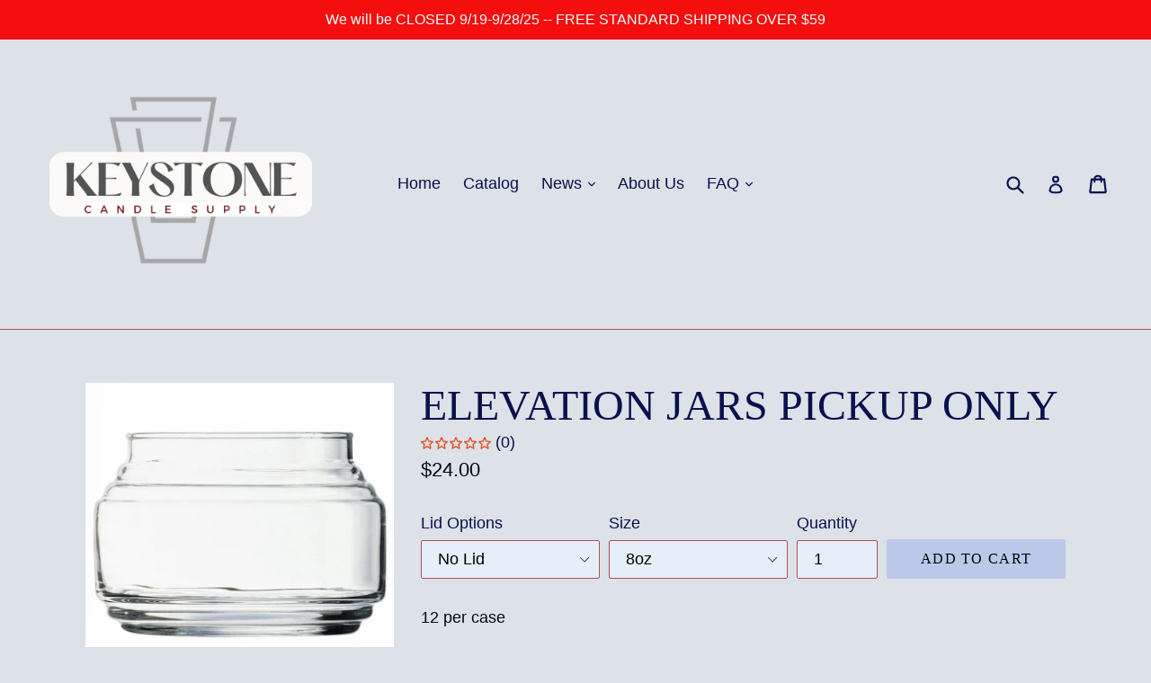

--- FILE ---
content_type: text/html; charset=utf-8
request_url: https://keystonecandlesupplies.com/collections/jars/products/elevation-jars-pickup-only
body_size: 33407
content:
<!doctype html>
<!--[if IE 9]> <html class="ie9 no-js" lang="en"> <![endif]-->
<!--[if (gt IE 9)|!(IE)]><!--> <html class="no-js" lang="en"> <!--<![endif]-->
<head>
<!-- Preorder Panda Pixel start-->
<script async src='https://pre.bossapps.co/js/script?shop=keystone-candle-supply.myshopify.com'></script>
<!-- Preorder Panda Pixel ended-->

<!-- Stock Alerts is generated by Ordersify -->
<style type="text/css">
  
</style>
<style type="text/css">
    
</style>
<script type="text/javascript">
  window.ORDERSIFY_BIS = window.ORDERSIFY_BIS || {};
  window.ORDERSIFY_BIS.template = "product";
  window.ORDERSIFY_BIS.language = "en";
  window.ORDERSIFY_BIS.primary_language = "en";
  window.ORDERSIFY_BIS.variant_inventory = [];
  window.ORDERSIFY_BIS.product_collections = [];
  
    window.ORDERSIFY_BIS.variant_inventory[46196846788916] = {
      inventory_management: "shopify",
      inventory_policy: "deny",
      inventory_quantity: 84
    };
  
    window.ORDERSIFY_BIS.variant_inventory[46196846821684] = {
      inventory_management: "shopify",
      inventory_policy: "deny",
      inventory_quantity: 53
    };
  
    window.ORDERSIFY_BIS.variant_inventory[46196846854452] = {
      inventory_management: "shopify",
      inventory_policy: "deny",
      inventory_quantity: 27
    };
  
    window.ORDERSIFY_BIS.variant_inventory[46196846887220] = {
      inventory_management: "shopify",
      inventory_policy: "deny",
      inventory_quantity: 20
    };
  
    window.ORDERSIFY_BIS.variant_inventory[46196846919988] = {
      inventory_management: "shopify",
      inventory_policy: "continue",
      inventory_quantity: 100
    };
  
    window.ORDERSIFY_BIS.variant_inventory[46196846952756] = {
      inventory_management: "shopify",
      inventory_policy: "continue",
      inventory_quantity: 9
    };
  
  
    window.ORDERSIFY_BIS.product_collections.push({
      id: "3715399707",
    });
  
    window.ORDERSIFY_BIS.product_collections.push({
      id: "4776067099",
    });
  
    window.ORDERSIFY_BIS.product_collections.push({
      id: "3715432475",
    });
  
  window.ORDERSIFY_BIS.shop = "keystone-candle-supply.myshopify.com";
  window.ORDERSIFY_BIS.variant_inventory = [];
  
    window.ORDERSIFY_BIS.variant_inventory[46196846788916] = {
      inventory_management: "shopify",
      inventory_policy: "deny",
      inventory_quantity: 84
    };
  
    window.ORDERSIFY_BIS.variant_inventory[46196846821684] = {
      inventory_management: "shopify",
      inventory_policy: "deny",
      inventory_quantity: 53
    };
  
    window.ORDERSIFY_BIS.variant_inventory[46196846854452] = {
      inventory_management: "shopify",
      inventory_policy: "deny",
      inventory_quantity: 27
    };
  
    window.ORDERSIFY_BIS.variant_inventory[46196846887220] = {
      inventory_management: "shopify",
      inventory_policy: "deny",
      inventory_quantity: 20
    };
  
    window.ORDERSIFY_BIS.variant_inventory[46196846919988] = {
      inventory_management: "shopify",
      inventory_policy: "continue",
      inventory_quantity: 100
    };
  
    window.ORDERSIFY_BIS.variant_inventory[46196846952756] = {
      inventory_management: "shopify",
      inventory_policy: "continue",
      inventory_quantity: 9
    };
  
  
  window.ORDERSIFY_BIS.popupSetting = {
    "is_brand_mark": true,
    "font_family": "Work Sans",
    "is_multiple_language": false,
    "font_size": 14,
    "popup_border_radius": 4,
    "popup_heading_color": "#212b36",
    "popup_text_color": "#212b36",
    "is_message_enable": false,
    "is_sms_enable": false,
    "is_accepts_marketing_enable": false,
    "field_border_radius": 4,
    "popup_button_color": "#ffffff",
    "popup_button_bg_color": "#9900ef",
    "is_float_button": true,
    "is_inline_form": false,
    "inline_form_selector": null,
    "inline_form_position": null,
    "float_button_position": "right",
    "float_button_top": 15,
    "float_button_color": "#ffffff",
    "float_button_bg_color": "#9900ef",
    "is_inline_button": false,
    "inline_button_color": "#ffffff",
    "inline_button_bg_color": "#212b36",
    "is_push_notification_enable": false,
    "is_overlay_close": false,
    "ignore_collection_ids": "",
    "ignore_product_tags": "",
    "ignore_product_ids": "",
    "is_auto_translation": false,
    "selector": "",
    "selector_position": "right",
    "is_ga": false,
    "is_fp": false,
    "is_fb_checkbox": false,
    "fb_page_id": null,
    "is_pushowl": false
};
  window.ORDERSIFY_BIS.product = {"id":8500762542388,"title":"ELEVATION JARS PICKUP ONLY","handle":"elevation-jars-pickup-only","description":"\u003cp\u003e12 per case\u003c\/p\u003e\n\u003cp\u003ePLEASE NOTE THESE ARE PICKUP PRICES ONLY  DO NOT ORDER UNLESS YOU PLAN ON PICKING UP!!!!!!!!!!!!!!!!!!!!!!!!!!!!!!\u003c\/p\u003e","published_at":"2023-08-16T15:52:11-04:00","created_at":"2023-08-16T15:52:11-04:00","vendor":"Keystone Candle Supply","type":"jars","tags":["elevation","jars"],"price":2400,"price_min":2400,"price_max":3000,"available":true,"price_varies":true,"compare_at_price":null,"compare_at_price_min":0,"compare_at_price_max":0,"compare_at_price_varies":false,"variants":[{"id":46196846788916,"title":"No Lid \/ 8oz","option1":"No Lid","option2":"8oz","option3":null,"sku":null,"requires_shipping":true,"taxable":true,"featured_image":{"id":42175979815220,"product_id":8500762542388,"position":2,"created_at":"2023-08-16T15:52:19-04:00","updated_at":"2023-08-16T15:52:19-04:00","alt":null,"width":350,"height":350,"src":"\/\/keystonecandlesupplies.com\/cdn\/shop\/files\/elevationjar8_f65cd58a-c7be-416b-9782-084c47327e9a.png?v=1692215539","variant_ids":[46196846788916]},"available":true,"name":"ELEVATION JARS PICKUP ONLY - No Lid \/ 8oz","public_title":"No Lid \/ 8oz","options":["No Lid","8oz"],"price":2400,"weight":6804,"compare_at_price":null,"inventory_quantity":60,"inventory_management":"shopify","inventory_policy":"deny","barcode":null,"featured_media":{"alt":null,"id":34561763541300,"position":2,"preview_image":{"aspect_ratio":1.0,"height":350,"width":350,"src":"\/\/keystonecandlesupplies.com\/cdn\/shop\/files\/elevationjar8_f65cd58a-c7be-416b-9782-084c47327e9a.png?v=1692215539"}},"requires_selling_plan":false,"selling_plan_allocations":[]},{"id":46196846821684,"title":"Dome Lid \/ 8oz","option1":"Dome Lid","option2":"8oz","option3":null,"sku":"","requires_shipping":false,"taxable":true,"featured_image":{"id":42175979847988,"product_id":8500762542388,"position":3,"created_at":"2023-08-16T15:52:19-04:00","updated_at":"2023-08-16T15:52:19-04:00","alt":null,"width":1000,"height":1000,"src":"\/\/keystonecandlesupplies.com\/cdn\/shop\/files\/elevationflatlid_5050ae87-e4c3-4583-9de2-0d6f6ee8d8a9.jpg?v=1692215539","variant_ids":[46196846821684]},"available":true,"name":"ELEVATION JARS PICKUP ONLY - Dome Lid \/ 8oz","public_title":"Dome Lid \/ 8oz","options":["Dome Lid","8oz"],"price":3000,"weight":6804,"compare_at_price":null,"inventory_quantity":53,"inventory_management":"shopify","inventory_policy":"deny","barcode":"","featured_media":{"alt":null,"id":34561763574068,"position":3,"preview_image":{"aspect_ratio":1.0,"height":1000,"width":1000,"src":"\/\/keystonecandlesupplies.com\/cdn\/shop\/files\/elevationflatlid_5050ae87-e4c3-4583-9de2-0d6f6ee8d8a9.jpg?v=1692215539"}},"requires_selling_plan":false,"selling_plan_allocations":[]},{"id":46196846854452,"title":"Flat Lid \/ 8oz","option1":"Flat Lid","option2":"8oz","option3":null,"sku":"","requires_shipping":false,"taxable":true,"featured_image":{"id":42175979913524,"product_id":8500762542388,"position":5,"created_at":"2023-08-16T15:52:19-04:00","updated_at":"2023-08-16T15:52:19-04:00","alt":null,"width":500,"height":500,"src":"\/\/keystonecandlesupplies.com\/cdn\/shop\/files\/elevation8flatlid_0acb410c-46ea-4668-8efe-97fc96efd3a4.jpg?v=1692215539","variant_ids":[46196846854452]},"available":true,"name":"ELEVATION JARS PICKUP ONLY - Flat Lid \/ 8oz","public_title":"Flat Lid \/ 8oz","options":["Flat Lid","8oz"],"price":3000,"weight":6804,"compare_at_price":null,"inventory_quantity":27,"inventory_management":"shopify","inventory_policy":"deny","barcode":"","featured_media":{"alt":null,"id":34561763639604,"position":5,"preview_image":{"aspect_ratio":1.0,"height":500,"width":500,"src":"\/\/keystonecandlesupplies.com\/cdn\/shop\/files\/elevation8flatlid_0acb410c-46ea-4668-8efe-97fc96efd3a4.jpg?v=1692215539"}},"requires_selling_plan":false,"selling_plan_allocations":[]},{"id":46196846887220,"title":"No lid \/ 16oz","option1":"No lid","option2":"16oz","option3":null,"sku":null,"requires_shipping":true,"taxable":true,"featured_image":{"id":42175979782452,"product_id":8500762542388,"position":1,"created_at":"2023-08-16T15:52:18-04:00","updated_at":"2023-08-16T15:52:18-04:00","alt":null,"width":350,"height":350,"src":"\/\/keystonecandlesupplies.com\/cdn\/shop\/files\/elevation16_3c59ca5e-72dd-4fa5-aa50-9cf68caa3cd1.png?v=1692215538","variant_ids":[46196846887220]},"available":true,"name":"ELEVATION JARS PICKUP ONLY - No lid \/ 16oz","public_title":"No lid \/ 16oz","options":["No lid","16oz"],"price":2400,"weight":6804,"compare_at_price":null,"inventory_quantity":20,"inventory_management":"shopify","inventory_policy":"deny","barcode":null,"featured_media":{"alt":null,"id":34561763475764,"position":1,"preview_image":{"aspect_ratio":1.0,"height":350,"width":350,"src":"\/\/keystonecandlesupplies.com\/cdn\/shop\/files\/elevation16_3c59ca5e-72dd-4fa5-aa50-9cf68caa3cd1.png?v=1692215538"}},"requires_selling_plan":false,"selling_plan_allocations":[]},{"id":46196846919988,"title":"Dome \/ 16oz","option1":"Dome","option2":"16oz","option3":null,"sku":"","requires_shipping":false,"taxable":true,"featured_image":null,"available":true,"name":"ELEVATION JARS PICKUP ONLY - Dome \/ 16oz","public_title":"Dome \/ 16oz","options":["Dome","16oz"],"price":3000,"weight":6804,"compare_at_price":null,"inventory_quantity":60,"inventory_management":"shopify","inventory_policy":"continue","barcode":"","requires_selling_plan":false,"selling_plan_allocations":[]},{"id":46196846952756,"title":"Flat \/ 16oz","option1":"Flat","option2":"16oz","option3":null,"sku":"","requires_shipping":false,"taxable":true,"featured_image":null,"available":true,"name":"ELEVATION JARS PICKUP ONLY - Flat \/ 16oz","public_title":"Flat \/ 16oz","options":["Flat","16oz"],"price":3000,"weight":6804,"compare_at_price":null,"inventory_quantity":9,"inventory_management":"shopify","inventory_policy":"continue","barcode":"","requires_selling_plan":false,"selling_plan_allocations":[]}],"images":["\/\/keystonecandlesupplies.com\/cdn\/shop\/files\/elevation16_3c59ca5e-72dd-4fa5-aa50-9cf68caa3cd1.png?v=1692215538","\/\/keystonecandlesupplies.com\/cdn\/shop\/files\/elevationjar8_f65cd58a-c7be-416b-9782-084c47327e9a.png?v=1692215539","\/\/keystonecandlesupplies.com\/cdn\/shop\/files\/elevationflatlid_5050ae87-e4c3-4583-9de2-0d6f6ee8d8a9.jpg?v=1692215539","\/\/keystonecandlesupplies.com\/cdn\/shop\/files\/elevationflatlid2_927f2863-4fcf-47f5-8c5b-a9e38082735b.webp?v=1692215539","\/\/keystonecandlesupplies.com\/cdn\/shop\/files\/elevation8flatlid_0acb410c-46ea-4668-8efe-97fc96efd3a4.jpg?v=1692215539"],"featured_image":"\/\/keystonecandlesupplies.com\/cdn\/shop\/files\/elevation16_3c59ca5e-72dd-4fa5-aa50-9cf68caa3cd1.png?v=1692215538","options":["Lid Options","Size"],"media":[{"alt":null,"id":34561763475764,"position":1,"preview_image":{"aspect_ratio":1.0,"height":350,"width":350,"src":"\/\/keystonecandlesupplies.com\/cdn\/shop\/files\/elevation16_3c59ca5e-72dd-4fa5-aa50-9cf68caa3cd1.png?v=1692215538"},"aspect_ratio":1.0,"height":350,"media_type":"image","src":"\/\/keystonecandlesupplies.com\/cdn\/shop\/files\/elevation16_3c59ca5e-72dd-4fa5-aa50-9cf68caa3cd1.png?v=1692215538","width":350},{"alt":null,"id":34561763541300,"position":2,"preview_image":{"aspect_ratio":1.0,"height":350,"width":350,"src":"\/\/keystonecandlesupplies.com\/cdn\/shop\/files\/elevationjar8_f65cd58a-c7be-416b-9782-084c47327e9a.png?v=1692215539"},"aspect_ratio":1.0,"height":350,"media_type":"image","src":"\/\/keystonecandlesupplies.com\/cdn\/shop\/files\/elevationjar8_f65cd58a-c7be-416b-9782-084c47327e9a.png?v=1692215539","width":350},{"alt":null,"id":34561763574068,"position":3,"preview_image":{"aspect_ratio":1.0,"height":1000,"width":1000,"src":"\/\/keystonecandlesupplies.com\/cdn\/shop\/files\/elevationflatlid_5050ae87-e4c3-4583-9de2-0d6f6ee8d8a9.jpg?v=1692215539"},"aspect_ratio":1.0,"height":1000,"media_type":"image","src":"\/\/keystonecandlesupplies.com\/cdn\/shop\/files\/elevationflatlid_5050ae87-e4c3-4583-9de2-0d6f6ee8d8a9.jpg?v=1692215539","width":1000},{"alt":null,"id":34561763606836,"position":4,"preview_image":{"aspect_ratio":1.0,"height":586,"width":586,"src":"\/\/keystonecandlesupplies.com\/cdn\/shop\/files\/elevationflatlid2_927f2863-4fcf-47f5-8c5b-a9e38082735b.webp?v=1692215539"},"aspect_ratio":1.0,"height":586,"media_type":"image","src":"\/\/keystonecandlesupplies.com\/cdn\/shop\/files\/elevationflatlid2_927f2863-4fcf-47f5-8c5b-a9e38082735b.webp?v=1692215539","width":586},{"alt":null,"id":34561763639604,"position":5,"preview_image":{"aspect_ratio":1.0,"height":500,"width":500,"src":"\/\/keystonecandlesupplies.com\/cdn\/shop\/files\/elevation8flatlid_0acb410c-46ea-4668-8efe-97fc96efd3a4.jpg?v=1692215539"},"aspect_ratio":1.0,"height":500,"media_type":"image","src":"\/\/keystonecandlesupplies.com\/cdn\/shop\/files\/elevation8flatlid_0acb410c-46ea-4668-8efe-97fc96efd3a4.jpg?v=1692215539","width":500}],"requires_selling_plan":false,"selling_plan_groups":[],"content":"\u003cp\u003e12 per case\u003c\/p\u003e\n\u003cp\u003ePLEASE NOTE THESE ARE PICKUP PRICES ONLY  DO NOT ORDER UNLESS YOU PLAN ON PICKING UP!!!!!!!!!!!!!!!!!!!!!!!!!!!!!!\u003c\/p\u003e"};
  window.ORDERSIFY_BIS.currentVariant = {"id":46196846788916,"title":"No Lid \/ 8oz","option1":"No Lid","option2":"8oz","option3":null,"sku":null,"requires_shipping":true,"taxable":true,"featured_image":{"id":42175979815220,"product_id":8500762542388,"position":2,"created_at":"2023-08-16T15:52:19-04:00","updated_at":"2023-08-16T15:52:19-04:00","alt":null,"width":350,"height":350,"src":"\/\/keystonecandlesupplies.com\/cdn\/shop\/files\/elevationjar8_f65cd58a-c7be-416b-9782-084c47327e9a.png?v=1692215539","variant_ids":[46196846788916]},"available":true,"name":"ELEVATION JARS PICKUP ONLY - No Lid \/ 8oz","public_title":"No Lid \/ 8oz","options":["No Lid","8oz"],"price":2400,"weight":6804,"compare_at_price":null,"inventory_quantity":60,"inventory_management":"shopify","inventory_policy":"deny","barcode":null,"featured_media":{"alt":null,"id":34561763541300,"position":2,"preview_image":{"aspect_ratio":1.0,"height":350,"width":350,"src":"\/\/keystonecandlesupplies.com\/cdn\/shop\/files\/elevationjar8_f65cd58a-c7be-416b-9782-084c47327e9a.png?v=1692215539"}},"requires_selling_plan":false,"selling_plan_allocations":[]};
  window.ORDERSIFY_BIS.stockRemainingSetting = {
    "status": false,
    "selector": "#osf_stock_remaining",
    "selector_position": "inside",
    "font_family": "Lato",
    "font_size": 13,
    "content": "Low stock! Only {{ quantity }} items left!",
    "display_quantity": 100
};
  
    window.ORDERSIFY_BIS.translations = {
    "en": {
        "inline_button_text": "Notify when available",
        "float_button_text": "Notify when available",
        "popup_heading": "Notify me when available",
        "popup_description": "We will send you a notification as soon as this product is available again.",
        "popup_button_text": "Notify me",
        "popup_note": "We respect your privacy and don't share your email with anybody.",
        "field_email_placeholder": "eg. username@example.com",
        "field_message_placeholder": "Tell something about your requirements to shop",
        "success_text": "You subscribed notification successfully",
        "required_email": "Your email is required",
        "invalid_email": "Your email is invalid",
        "invalid_message": "Your message must be less then 255 characters",
        "push_notification_message": "Receive via web notification",
        "low_stock_content": "Low stock! Only {{ quantity }} items left!"
    }
};
  
</script>

<!-- End of Stock Alerts is generated by Ordersify -->
  <meta charset="utf-8">
  <meta http-equiv="X-UA-Compatible" content="IE=edge,chrome=1">
  <meta name="viewport" content="width=device-width,initial-scale=1">
  <meta name="theme-color" content="#bbc8ea">
  <link rel="canonical" href="https://keystonecandlesupplies.com/products/elevation-jars-pickup-only">

  
    <link rel="shortcut icon" href="//keystonecandlesupplies.com/cdn/shop/files/th_32x32.jpg?v=1613158193" type="image/png">
  

  
  

  <!-- Avada Size Chart Script -->
 
 <script src="//keystonecandlesupplies.com/cdn/shop/t/1/assets/size-chart-data.js?v=64828758428601536391636824733" defer="defer"></script>

<script>const AVADA_SC_LAST_UPDATE = 1610745475640</script>





<script>const AVADA_SC = {};
          AVADA_SC.product = {"id":8500762542388,"title":"ELEVATION JARS PICKUP ONLY","handle":"elevation-jars-pickup-only","description":"\u003cp\u003e12 per case\u003c\/p\u003e\n\u003cp\u003ePLEASE NOTE THESE ARE PICKUP PRICES ONLY  DO NOT ORDER UNLESS YOU PLAN ON PICKING UP!!!!!!!!!!!!!!!!!!!!!!!!!!!!!!\u003c\/p\u003e","published_at":"2023-08-16T15:52:11-04:00","created_at":"2023-08-16T15:52:11-04:00","vendor":"Keystone Candle Supply","type":"jars","tags":["elevation","jars"],"price":2400,"price_min":2400,"price_max":3000,"available":true,"price_varies":true,"compare_at_price":null,"compare_at_price_min":0,"compare_at_price_max":0,"compare_at_price_varies":false,"variants":[{"id":46196846788916,"title":"No Lid \/ 8oz","option1":"No Lid","option2":"8oz","option3":null,"sku":null,"requires_shipping":true,"taxable":true,"featured_image":{"id":42175979815220,"product_id":8500762542388,"position":2,"created_at":"2023-08-16T15:52:19-04:00","updated_at":"2023-08-16T15:52:19-04:00","alt":null,"width":350,"height":350,"src":"\/\/keystonecandlesupplies.com\/cdn\/shop\/files\/elevationjar8_f65cd58a-c7be-416b-9782-084c47327e9a.png?v=1692215539","variant_ids":[46196846788916]},"available":true,"name":"ELEVATION JARS PICKUP ONLY - No Lid \/ 8oz","public_title":"No Lid \/ 8oz","options":["No Lid","8oz"],"price":2400,"weight":6804,"compare_at_price":null,"inventory_quantity":60,"inventory_management":"shopify","inventory_policy":"deny","barcode":null,"featured_media":{"alt":null,"id":34561763541300,"position":2,"preview_image":{"aspect_ratio":1.0,"height":350,"width":350,"src":"\/\/keystonecandlesupplies.com\/cdn\/shop\/files\/elevationjar8_f65cd58a-c7be-416b-9782-084c47327e9a.png?v=1692215539"}},"requires_selling_plan":false,"selling_plan_allocations":[]},{"id":46196846821684,"title":"Dome Lid \/ 8oz","option1":"Dome Lid","option2":"8oz","option3":null,"sku":"","requires_shipping":false,"taxable":true,"featured_image":{"id":42175979847988,"product_id":8500762542388,"position":3,"created_at":"2023-08-16T15:52:19-04:00","updated_at":"2023-08-16T15:52:19-04:00","alt":null,"width":1000,"height":1000,"src":"\/\/keystonecandlesupplies.com\/cdn\/shop\/files\/elevationflatlid_5050ae87-e4c3-4583-9de2-0d6f6ee8d8a9.jpg?v=1692215539","variant_ids":[46196846821684]},"available":true,"name":"ELEVATION JARS PICKUP ONLY - Dome Lid \/ 8oz","public_title":"Dome Lid \/ 8oz","options":["Dome Lid","8oz"],"price":3000,"weight":6804,"compare_at_price":null,"inventory_quantity":53,"inventory_management":"shopify","inventory_policy":"deny","barcode":"","featured_media":{"alt":null,"id":34561763574068,"position":3,"preview_image":{"aspect_ratio":1.0,"height":1000,"width":1000,"src":"\/\/keystonecandlesupplies.com\/cdn\/shop\/files\/elevationflatlid_5050ae87-e4c3-4583-9de2-0d6f6ee8d8a9.jpg?v=1692215539"}},"requires_selling_plan":false,"selling_plan_allocations":[]},{"id":46196846854452,"title":"Flat Lid \/ 8oz","option1":"Flat Lid","option2":"8oz","option3":null,"sku":"","requires_shipping":false,"taxable":true,"featured_image":{"id":42175979913524,"product_id":8500762542388,"position":5,"created_at":"2023-08-16T15:52:19-04:00","updated_at":"2023-08-16T15:52:19-04:00","alt":null,"width":500,"height":500,"src":"\/\/keystonecandlesupplies.com\/cdn\/shop\/files\/elevation8flatlid_0acb410c-46ea-4668-8efe-97fc96efd3a4.jpg?v=1692215539","variant_ids":[46196846854452]},"available":true,"name":"ELEVATION JARS PICKUP ONLY - Flat Lid \/ 8oz","public_title":"Flat Lid \/ 8oz","options":["Flat Lid","8oz"],"price":3000,"weight":6804,"compare_at_price":null,"inventory_quantity":27,"inventory_management":"shopify","inventory_policy":"deny","barcode":"","featured_media":{"alt":null,"id":34561763639604,"position":5,"preview_image":{"aspect_ratio":1.0,"height":500,"width":500,"src":"\/\/keystonecandlesupplies.com\/cdn\/shop\/files\/elevation8flatlid_0acb410c-46ea-4668-8efe-97fc96efd3a4.jpg?v=1692215539"}},"requires_selling_plan":false,"selling_plan_allocations":[]},{"id":46196846887220,"title":"No lid \/ 16oz","option1":"No lid","option2":"16oz","option3":null,"sku":null,"requires_shipping":true,"taxable":true,"featured_image":{"id":42175979782452,"product_id":8500762542388,"position":1,"created_at":"2023-08-16T15:52:18-04:00","updated_at":"2023-08-16T15:52:18-04:00","alt":null,"width":350,"height":350,"src":"\/\/keystonecandlesupplies.com\/cdn\/shop\/files\/elevation16_3c59ca5e-72dd-4fa5-aa50-9cf68caa3cd1.png?v=1692215538","variant_ids":[46196846887220]},"available":true,"name":"ELEVATION JARS PICKUP ONLY - No lid \/ 16oz","public_title":"No lid \/ 16oz","options":["No lid","16oz"],"price":2400,"weight":6804,"compare_at_price":null,"inventory_quantity":20,"inventory_management":"shopify","inventory_policy":"deny","barcode":null,"featured_media":{"alt":null,"id":34561763475764,"position":1,"preview_image":{"aspect_ratio":1.0,"height":350,"width":350,"src":"\/\/keystonecandlesupplies.com\/cdn\/shop\/files\/elevation16_3c59ca5e-72dd-4fa5-aa50-9cf68caa3cd1.png?v=1692215538"}},"requires_selling_plan":false,"selling_plan_allocations":[]},{"id":46196846919988,"title":"Dome \/ 16oz","option1":"Dome","option2":"16oz","option3":null,"sku":"","requires_shipping":false,"taxable":true,"featured_image":null,"available":true,"name":"ELEVATION JARS PICKUP ONLY - Dome \/ 16oz","public_title":"Dome \/ 16oz","options":["Dome","16oz"],"price":3000,"weight":6804,"compare_at_price":null,"inventory_quantity":60,"inventory_management":"shopify","inventory_policy":"continue","barcode":"","requires_selling_plan":false,"selling_plan_allocations":[]},{"id":46196846952756,"title":"Flat \/ 16oz","option1":"Flat","option2":"16oz","option3":null,"sku":"","requires_shipping":false,"taxable":true,"featured_image":null,"available":true,"name":"ELEVATION JARS PICKUP ONLY - Flat \/ 16oz","public_title":"Flat \/ 16oz","options":["Flat","16oz"],"price":3000,"weight":6804,"compare_at_price":null,"inventory_quantity":9,"inventory_management":"shopify","inventory_policy":"continue","barcode":"","requires_selling_plan":false,"selling_plan_allocations":[]}],"images":["\/\/keystonecandlesupplies.com\/cdn\/shop\/files\/elevation16_3c59ca5e-72dd-4fa5-aa50-9cf68caa3cd1.png?v=1692215538","\/\/keystonecandlesupplies.com\/cdn\/shop\/files\/elevationjar8_f65cd58a-c7be-416b-9782-084c47327e9a.png?v=1692215539","\/\/keystonecandlesupplies.com\/cdn\/shop\/files\/elevationflatlid_5050ae87-e4c3-4583-9de2-0d6f6ee8d8a9.jpg?v=1692215539","\/\/keystonecandlesupplies.com\/cdn\/shop\/files\/elevationflatlid2_927f2863-4fcf-47f5-8c5b-a9e38082735b.webp?v=1692215539","\/\/keystonecandlesupplies.com\/cdn\/shop\/files\/elevation8flatlid_0acb410c-46ea-4668-8efe-97fc96efd3a4.jpg?v=1692215539"],"featured_image":"\/\/keystonecandlesupplies.com\/cdn\/shop\/files\/elevation16_3c59ca5e-72dd-4fa5-aa50-9cf68caa3cd1.png?v=1692215538","options":["Lid Options","Size"],"media":[{"alt":null,"id":34561763475764,"position":1,"preview_image":{"aspect_ratio":1.0,"height":350,"width":350,"src":"\/\/keystonecandlesupplies.com\/cdn\/shop\/files\/elevation16_3c59ca5e-72dd-4fa5-aa50-9cf68caa3cd1.png?v=1692215538"},"aspect_ratio":1.0,"height":350,"media_type":"image","src":"\/\/keystonecandlesupplies.com\/cdn\/shop\/files\/elevation16_3c59ca5e-72dd-4fa5-aa50-9cf68caa3cd1.png?v=1692215538","width":350},{"alt":null,"id":34561763541300,"position":2,"preview_image":{"aspect_ratio":1.0,"height":350,"width":350,"src":"\/\/keystonecandlesupplies.com\/cdn\/shop\/files\/elevationjar8_f65cd58a-c7be-416b-9782-084c47327e9a.png?v=1692215539"},"aspect_ratio":1.0,"height":350,"media_type":"image","src":"\/\/keystonecandlesupplies.com\/cdn\/shop\/files\/elevationjar8_f65cd58a-c7be-416b-9782-084c47327e9a.png?v=1692215539","width":350},{"alt":null,"id":34561763574068,"position":3,"preview_image":{"aspect_ratio":1.0,"height":1000,"width":1000,"src":"\/\/keystonecandlesupplies.com\/cdn\/shop\/files\/elevationflatlid_5050ae87-e4c3-4583-9de2-0d6f6ee8d8a9.jpg?v=1692215539"},"aspect_ratio":1.0,"height":1000,"media_type":"image","src":"\/\/keystonecandlesupplies.com\/cdn\/shop\/files\/elevationflatlid_5050ae87-e4c3-4583-9de2-0d6f6ee8d8a9.jpg?v=1692215539","width":1000},{"alt":null,"id":34561763606836,"position":4,"preview_image":{"aspect_ratio":1.0,"height":586,"width":586,"src":"\/\/keystonecandlesupplies.com\/cdn\/shop\/files\/elevationflatlid2_927f2863-4fcf-47f5-8c5b-a9e38082735b.webp?v=1692215539"},"aspect_ratio":1.0,"height":586,"media_type":"image","src":"\/\/keystonecandlesupplies.com\/cdn\/shop\/files\/elevationflatlid2_927f2863-4fcf-47f5-8c5b-a9e38082735b.webp?v=1692215539","width":586},{"alt":null,"id":34561763639604,"position":5,"preview_image":{"aspect_ratio":1.0,"height":500,"width":500,"src":"\/\/keystonecandlesupplies.com\/cdn\/shop\/files\/elevation8flatlid_0acb410c-46ea-4668-8efe-97fc96efd3a4.jpg?v=1692215539"},"aspect_ratio":1.0,"height":500,"media_type":"image","src":"\/\/keystonecandlesupplies.com\/cdn\/shop\/files\/elevation8flatlid_0acb410c-46ea-4668-8efe-97fc96efd3a4.jpg?v=1692215539","width":500}],"requires_selling_plan":false,"selling_plan_groups":[],"content":"\u003cp\u003e12 per case\u003c\/p\u003e\n\u003cp\u003ePLEASE NOTE THESE ARE PICKUP PRICES ONLY  DO NOT ORDER UNLESS YOU PLAN ON PICKING UP!!!!!!!!!!!!!!!!!!!!!!!!!!!!!!\u003c\/p\u003e"};
          AVADA_SC.template = "product";
          AVADA_SC.collections = [];
          AVADA_SC.collections.push("4776067099")
          
          AVADA_SC.collections.push("3715399707");
          
          AVADA_SC.collections.push("4776067099");
          
          AVADA_SC.collections.push("3715432475");
          
  </script>
  <!-- /Avada Size Chart Script -->

<title>
    ELEVATION JARS PICKUP ONLY
    
    
    
      &ndash; Keystone Candle Supply
    
  </title>

  
    <meta name="description" content="12 per case PLEASE NOTE THESE ARE PICKUP PRICES ONLY  DO NOT ORDER UNLESS YOU PLAN ON PICKING UP!!!!!!!!!!!!!!!!!!!!!!!!!!!!!!">
  

  <!-- /snippets/social-meta-tags.liquid -->
<meta property="og:site_name" content="Keystone Candle Supply">
<meta property="og:url" content="https://keystonecandlesupplies.com/products/elevation-jars-pickup-only">
<meta property="og:title" content="ELEVATION JARS PICKUP ONLY">
<meta property="og:type" content="product">
<meta property="og:description" content="12 per case PLEASE NOTE THESE ARE PICKUP PRICES ONLY  DO NOT ORDER UNLESS YOU PLAN ON PICKING UP!!!!!!!!!!!!!!!!!!!!!!!!!!!!!!"><meta property="og:price:amount" content="24.00">
  <meta property="og:price:currency" content="USD"><meta property="og:image" content="http://keystonecandlesupplies.com/cdn/shop/files/elevation16_3c59ca5e-72dd-4fa5-aa50-9cf68caa3cd1_1024x1024.png?v=1692215538"><meta property="og:image" content="http://keystonecandlesupplies.com/cdn/shop/files/elevationjar8_f65cd58a-c7be-416b-9782-084c47327e9a_1024x1024.png?v=1692215539"><meta property="og:image" content="http://keystonecandlesupplies.com/cdn/shop/files/elevationflatlid_5050ae87-e4c3-4583-9de2-0d6f6ee8d8a9_1024x1024.jpg?v=1692215539">
<meta property="og:image:secure_url" content="https://keystonecandlesupplies.com/cdn/shop/files/elevation16_3c59ca5e-72dd-4fa5-aa50-9cf68caa3cd1_1024x1024.png?v=1692215538"><meta property="og:image:secure_url" content="https://keystonecandlesupplies.com/cdn/shop/files/elevationjar8_f65cd58a-c7be-416b-9782-084c47327e9a_1024x1024.png?v=1692215539"><meta property="og:image:secure_url" content="https://keystonecandlesupplies.com/cdn/shop/files/elevationflatlid_5050ae87-e4c3-4583-9de2-0d6f6ee8d8a9_1024x1024.jpg?v=1692215539">

<meta name="twitter:site" content="@">
<meta name="twitter:card" content="summary_large_image">
<meta name="twitter:title" content="ELEVATION JARS PICKUP ONLY">
<meta name="twitter:description" content="12 per case PLEASE NOTE THESE ARE PICKUP PRICES ONLY  DO NOT ORDER UNLESS YOU PLAN ON PICKING UP!!!!!!!!!!!!!!!!!!!!!!!!!!!!!!">


  <link href="//keystonecandlesupplies.com/cdn/shop/t/1/assets/theme.scss.css?v=108785364260987181501736302996" rel="stylesheet" type="text/css" media="all" />
  



  <script>
    var theme = {
      strings: {
        addToCart: "Add to cart",
        soldOut: "Sold out",
        unavailable: "Unavailable",
        showMore: "Show More",
        showLess: "Show Less",
        addressError: "Error looking up that address",
        addressNoResults: "No results for that address",
        addressQueryLimit: "You have exceeded the Google API usage limit. Consider upgrading to a \u003ca href=\"https:\/\/developers.google.com\/maps\/premium\/usage-limits\"\u003ePremium Plan\u003c\/a\u003e.",
        authError: "There was a problem authenticating your Google Maps account."
      },
      moneyFormat: "${{amount}}"
    }

    document.documentElement.className = document.documentElement.className.replace('no-js', 'js');
  </script>

  <!--[if (lte IE 9) ]><script src="//keystonecandlesupplies.com/cdn/shop/t/1/assets/match-media.min.js?v=22265819453975888031505435172" type="text/javascript"></script><![endif]-->

  

  <!--[if (gt IE 9)|!(IE)]><!--><script src="//keystonecandlesupplies.com/cdn/shop/t/1/assets/lazysizes.js?v=68441465964607740661505435172" async="async"></script><!--<![endif]-->
  <!--[if lte IE 9]><script src="//keystonecandlesupplies.com/cdn/shop/t/1/assets/lazysizes.min.js?v=246"></script><![endif]-->

  <!--[if (gt IE 9)|!(IE)]><!--><script src="//keystonecandlesupplies.com/cdn/shop/t/1/assets/vendor.js?v=136118274122071307521505435173" defer="defer"></script><!--<![endif]-->
  <!--[if lte IE 9]><script src="//keystonecandlesupplies.com/cdn/shop/t/1/assets/vendor.js?v=136118274122071307521505435173"></script><![endif]-->

  <!--[if (gt IE 9)|!(IE)]><!--><script src="//keystonecandlesupplies.com/cdn/shop/t/1/assets/theme.js?v=183293852172608509341549999802" defer="defer"></script><!--<![endif]-->
  <!--[if lte IE 9]><script src="//keystonecandlesupplies.com/cdn/shop/t/1/assets/theme.js?v=183293852172608509341549999802"></script><![endif]-->

  
  
  

<!-- Avada Sales Pop Script -->


<script>const AVADA_SALES_POP_LAST_UPDATE = 1622296691320</script>










<script>const AVADA_PR = {};
              AVADA_PR.product = {"id":8500762542388,"title":"ELEVATION JARS PICKUP ONLY","handle":"elevation-jars-pickup-only","description":"\u003cp\u003e12 per case\u003c\/p\u003e\n\u003cp\u003ePLEASE NOTE THESE ARE PICKUP PRICES ONLY  DO NOT ORDER UNLESS YOU PLAN ON PICKING UP!!!!!!!!!!!!!!!!!!!!!!!!!!!!!!\u003c\/p\u003e","published_at":"2023-08-16T15:52:11-04:00","created_at":"2023-08-16T15:52:11-04:00","vendor":"Keystone Candle Supply","type":"jars","tags":["elevation","jars"],"price":2400,"price_min":2400,"price_max":3000,"available":true,"price_varies":true,"compare_at_price":null,"compare_at_price_min":0,"compare_at_price_max":0,"compare_at_price_varies":false,"variants":[{"id":46196846788916,"title":"No Lid \/ 8oz","option1":"No Lid","option2":"8oz","option3":null,"sku":null,"requires_shipping":true,"taxable":true,"featured_image":{"id":42175979815220,"product_id":8500762542388,"position":2,"created_at":"2023-08-16T15:52:19-04:00","updated_at":"2023-08-16T15:52:19-04:00","alt":null,"width":350,"height":350,"src":"\/\/keystonecandlesupplies.com\/cdn\/shop\/files\/elevationjar8_f65cd58a-c7be-416b-9782-084c47327e9a.png?v=1692215539","variant_ids":[46196846788916]},"available":true,"name":"ELEVATION JARS PICKUP ONLY - No Lid \/ 8oz","public_title":"No Lid \/ 8oz","options":["No Lid","8oz"],"price":2400,"weight":6804,"compare_at_price":null,"inventory_quantity":60,"inventory_management":"shopify","inventory_policy":"deny","barcode":null,"featured_media":{"alt":null,"id":34561763541300,"position":2,"preview_image":{"aspect_ratio":1.0,"height":350,"width":350,"src":"\/\/keystonecandlesupplies.com\/cdn\/shop\/files\/elevationjar8_f65cd58a-c7be-416b-9782-084c47327e9a.png?v=1692215539"}},"requires_selling_plan":false,"selling_plan_allocations":[]},{"id":46196846821684,"title":"Dome Lid \/ 8oz","option1":"Dome Lid","option2":"8oz","option3":null,"sku":"","requires_shipping":false,"taxable":true,"featured_image":{"id":42175979847988,"product_id":8500762542388,"position":3,"created_at":"2023-08-16T15:52:19-04:00","updated_at":"2023-08-16T15:52:19-04:00","alt":null,"width":1000,"height":1000,"src":"\/\/keystonecandlesupplies.com\/cdn\/shop\/files\/elevationflatlid_5050ae87-e4c3-4583-9de2-0d6f6ee8d8a9.jpg?v=1692215539","variant_ids":[46196846821684]},"available":true,"name":"ELEVATION JARS PICKUP ONLY - Dome Lid \/ 8oz","public_title":"Dome Lid \/ 8oz","options":["Dome Lid","8oz"],"price":3000,"weight":6804,"compare_at_price":null,"inventory_quantity":53,"inventory_management":"shopify","inventory_policy":"deny","barcode":"","featured_media":{"alt":null,"id":34561763574068,"position":3,"preview_image":{"aspect_ratio":1.0,"height":1000,"width":1000,"src":"\/\/keystonecandlesupplies.com\/cdn\/shop\/files\/elevationflatlid_5050ae87-e4c3-4583-9de2-0d6f6ee8d8a9.jpg?v=1692215539"}},"requires_selling_plan":false,"selling_plan_allocations":[]},{"id":46196846854452,"title":"Flat Lid \/ 8oz","option1":"Flat Lid","option2":"8oz","option3":null,"sku":"","requires_shipping":false,"taxable":true,"featured_image":{"id":42175979913524,"product_id":8500762542388,"position":5,"created_at":"2023-08-16T15:52:19-04:00","updated_at":"2023-08-16T15:52:19-04:00","alt":null,"width":500,"height":500,"src":"\/\/keystonecandlesupplies.com\/cdn\/shop\/files\/elevation8flatlid_0acb410c-46ea-4668-8efe-97fc96efd3a4.jpg?v=1692215539","variant_ids":[46196846854452]},"available":true,"name":"ELEVATION JARS PICKUP ONLY - Flat Lid \/ 8oz","public_title":"Flat Lid \/ 8oz","options":["Flat Lid","8oz"],"price":3000,"weight":6804,"compare_at_price":null,"inventory_quantity":27,"inventory_management":"shopify","inventory_policy":"deny","barcode":"","featured_media":{"alt":null,"id":34561763639604,"position":5,"preview_image":{"aspect_ratio":1.0,"height":500,"width":500,"src":"\/\/keystonecandlesupplies.com\/cdn\/shop\/files\/elevation8flatlid_0acb410c-46ea-4668-8efe-97fc96efd3a4.jpg?v=1692215539"}},"requires_selling_plan":false,"selling_plan_allocations":[]},{"id":46196846887220,"title":"No lid \/ 16oz","option1":"No lid","option2":"16oz","option3":null,"sku":null,"requires_shipping":true,"taxable":true,"featured_image":{"id":42175979782452,"product_id":8500762542388,"position":1,"created_at":"2023-08-16T15:52:18-04:00","updated_at":"2023-08-16T15:52:18-04:00","alt":null,"width":350,"height":350,"src":"\/\/keystonecandlesupplies.com\/cdn\/shop\/files\/elevation16_3c59ca5e-72dd-4fa5-aa50-9cf68caa3cd1.png?v=1692215538","variant_ids":[46196846887220]},"available":true,"name":"ELEVATION JARS PICKUP ONLY - No lid \/ 16oz","public_title":"No lid \/ 16oz","options":["No lid","16oz"],"price":2400,"weight":6804,"compare_at_price":null,"inventory_quantity":20,"inventory_management":"shopify","inventory_policy":"deny","barcode":null,"featured_media":{"alt":null,"id":34561763475764,"position":1,"preview_image":{"aspect_ratio":1.0,"height":350,"width":350,"src":"\/\/keystonecandlesupplies.com\/cdn\/shop\/files\/elevation16_3c59ca5e-72dd-4fa5-aa50-9cf68caa3cd1.png?v=1692215538"}},"requires_selling_plan":false,"selling_plan_allocations":[]},{"id":46196846919988,"title":"Dome \/ 16oz","option1":"Dome","option2":"16oz","option3":null,"sku":"","requires_shipping":false,"taxable":true,"featured_image":null,"available":true,"name":"ELEVATION JARS PICKUP ONLY - Dome \/ 16oz","public_title":"Dome \/ 16oz","options":["Dome","16oz"],"price":3000,"weight":6804,"compare_at_price":null,"inventory_quantity":60,"inventory_management":"shopify","inventory_policy":"continue","barcode":"","requires_selling_plan":false,"selling_plan_allocations":[]},{"id":46196846952756,"title":"Flat \/ 16oz","option1":"Flat","option2":"16oz","option3":null,"sku":"","requires_shipping":false,"taxable":true,"featured_image":null,"available":true,"name":"ELEVATION JARS PICKUP ONLY - Flat \/ 16oz","public_title":"Flat \/ 16oz","options":["Flat","16oz"],"price":3000,"weight":6804,"compare_at_price":null,"inventory_quantity":9,"inventory_management":"shopify","inventory_policy":"continue","barcode":"","requires_selling_plan":false,"selling_plan_allocations":[]}],"images":["\/\/keystonecandlesupplies.com\/cdn\/shop\/files\/elevation16_3c59ca5e-72dd-4fa5-aa50-9cf68caa3cd1.png?v=1692215538","\/\/keystonecandlesupplies.com\/cdn\/shop\/files\/elevationjar8_f65cd58a-c7be-416b-9782-084c47327e9a.png?v=1692215539","\/\/keystonecandlesupplies.com\/cdn\/shop\/files\/elevationflatlid_5050ae87-e4c3-4583-9de2-0d6f6ee8d8a9.jpg?v=1692215539","\/\/keystonecandlesupplies.com\/cdn\/shop\/files\/elevationflatlid2_927f2863-4fcf-47f5-8c5b-a9e38082735b.webp?v=1692215539","\/\/keystonecandlesupplies.com\/cdn\/shop\/files\/elevation8flatlid_0acb410c-46ea-4668-8efe-97fc96efd3a4.jpg?v=1692215539"],"featured_image":"\/\/keystonecandlesupplies.com\/cdn\/shop\/files\/elevation16_3c59ca5e-72dd-4fa5-aa50-9cf68caa3cd1.png?v=1692215538","options":["Lid Options","Size"],"media":[{"alt":null,"id":34561763475764,"position":1,"preview_image":{"aspect_ratio":1.0,"height":350,"width":350,"src":"\/\/keystonecandlesupplies.com\/cdn\/shop\/files\/elevation16_3c59ca5e-72dd-4fa5-aa50-9cf68caa3cd1.png?v=1692215538"},"aspect_ratio":1.0,"height":350,"media_type":"image","src":"\/\/keystonecandlesupplies.com\/cdn\/shop\/files\/elevation16_3c59ca5e-72dd-4fa5-aa50-9cf68caa3cd1.png?v=1692215538","width":350},{"alt":null,"id":34561763541300,"position":2,"preview_image":{"aspect_ratio":1.0,"height":350,"width":350,"src":"\/\/keystonecandlesupplies.com\/cdn\/shop\/files\/elevationjar8_f65cd58a-c7be-416b-9782-084c47327e9a.png?v=1692215539"},"aspect_ratio":1.0,"height":350,"media_type":"image","src":"\/\/keystonecandlesupplies.com\/cdn\/shop\/files\/elevationjar8_f65cd58a-c7be-416b-9782-084c47327e9a.png?v=1692215539","width":350},{"alt":null,"id":34561763574068,"position":3,"preview_image":{"aspect_ratio":1.0,"height":1000,"width":1000,"src":"\/\/keystonecandlesupplies.com\/cdn\/shop\/files\/elevationflatlid_5050ae87-e4c3-4583-9de2-0d6f6ee8d8a9.jpg?v=1692215539"},"aspect_ratio":1.0,"height":1000,"media_type":"image","src":"\/\/keystonecandlesupplies.com\/cdn\/shop\/files\/elevationflatlid_5050ae87-e4c3-4583-9de2-0d6f6ee8d8a9.jpg?v=1692215539","width":1000},{"alt":null,"id":34561763606836,"position":4,"preview_image":{"aspect_ratio":1.0,"height":586,"width":586,"src":"\/\/keystonecandlesupplies.com\/cdn\/shop\/files\/elevationflatlid2_927f2863-4fcf-47f5-8c5b-a9e38082735b.webp?v=1692215539"},"aspect_ratio":1.0,"height":586,"media_type":"image","src":"\/\/keystonecandlesupplies.com\/cdn\/shop\/files\/elevationflatlid2_927f2863-4fcf-47f5-8c5b-a9e38082735b.webp?v=1692215539","width":586},{"alt":null,"id":34561763639604,"position":5,"preview_image":{"aspect_ratio":1.0,"height":500,"width":500,"src":"\/\/keystonecandlesupplies.com\/cdn\/shop\/files\/elevation8flatlid_0acb410c-46ea-4668-8efe-97fc96efd3a4.jpg?v=1692215539"},"aspect_ratio":1.0,"height":500,"media_type":"image","src":"\/\/keystonecandlesupplies.com\/cdn\/shop\/files\/elevation8flatlid_0acb410c-46ea-4668-8efe-97fc96efd3a4.jpg?v=1692215539","width":500}],"requires_selling_plan":false,"selling_plan_groups":[],"content":"\u003cp\u003e12 per case\u003c\/p\u003e\n\u003cp\u003ePLEASE NOTE THESE ARE PICKUP PRICES ONLY  DO NOT ORDER UNLESS YOU PLAN ON PICKING UP!!!!!!!!!!!!!!!!!!!!!!!!!!!!!!\u003c\/p\u003e"};
              AVADA_PR.template = "product";
              AVADA_PR.shopId = "DAI9uLmNAbSZaPtFNN0g";
              AVADA_PR.first_name = "";
              AVADA_PR.last_name = "";
              AVADA_PR.email = "";
      </script>
<!-- /Avada Sales Pop Script -->



<script>window.performance && window.performance.mark && window.performance.mark('shopify.content_for_header.start');</script><meta name="google-site-verification" content="DTcVhIbkKIMYof1UwvHTKM9Q3zywNyjvYq2ophSSdQs">
<meta id="shopify-digital-wallet" name="shopify-digital-wallet" content="/23627803/digital_wallets/dialog">
<meta name="shopify-checkout-api-token" content="f902292ae32ee522c9bee8cc4f22f6b7">
<link rel="alternate" type="application/json+oembed" href="https://keystonecandlesupplies.com/products/elevation-jars-pickup-only.oembed">
<script async="async" src="/checkouts/internal/preloads.js?locale=en-US"></script>
<link rel="preconnect" href="https://shop.app" crossorigin="anonymous">
<script async="async" src="https://shop.app/checkouts/internal/preloads.js?locale=en-US&shop_id=23627803" crossorigin="anonymous"></script>
<script id="apple-pay-shop-capabilities" type="application/json">{"shopId":23627803,"countryCode":"US","currencyCode":"USD","merchantCapabilities":["supports3DS"],"merchantId":"gid:\/\/shopify\/Shop\/23627803","merchantName":"Keystone Candle Supply","requiredBillingContactFields":["postalAddress","email","phone"],"requiredShippingContactFields":["postalAddress","email","phone"],"shippingType":"shipping","supportedNetworks":["visa","masterCard","amex","discover","elo","jcb"],"total":{"type":"pending","label":"Keystone Candle Supply","amount":"1.00"},"shopifyPaymentsEnabled":true,"supportsSubscriptions":true}</script>
<script id="shopify-features" type="application/json">{"accessToken":"f902292ae32ee522c9bee8cc4f22f6b7","betas":["rich-media-storefront-analytics"],"domain":"keystonecandlesupplies.com","predictiveSearch":true,"shopId":23627803,"locale":"en"}</script>
<script>var Shopify = Shopify || {};
Shopify.shop = "keystone-candle-supply.myshopify.com";
Shopify.locale = "en";
Shopify.currency = {"active":"USD","rate":"1.0"};
Shopify.country = "US";
Shopify.theme = {"name":"debut","id":1899823131,"schema_name":"Debut","schema_version":"1.6.3","theme_store_id":796,"role":"main"};
Shopify.theme.handle = "null";
Shopify.theme.style = {"id":null,"handle":null};
Shopify.cdnHost = "keystonecandlesupplies.com/cdn";
Shopify.routes = Shopify.routes || {};
Shopify.routes.root = "/";</script>
<script type="module">!function(o){(o.Shopify=o.Shopify||{}).modules=!0}(window);</script>
<script>!function(o){function n(){var o=[];function n(){o.push(Array.prototype.slice.apply(arguments))}return n.q=o,n}var t=o.Shopify=o.Shopify||{};t.loadFeatures=n(),t.autoloadFeatures=n()}(window);</script>
<script>
  window.ShopifyPay = window.ShopifyPay || {};
  window.ShopifyPay.apiHost = "shop.app\/pay";
  window.ShopifyPay.redirectState = null;
</script>
<script id="shop-js-analytics" type="application/json">{"pageType":"product"}</script>
<script defer="defer" async type="module" src="//keystonecandlesupplies.com/cdn/shopifycloud/shop-js/modules/v2/client.init-shop-cart-sync_BApSsMSl.en.esm.js"></script>
<script defer="defer" async type="module" src="//keystonecandlesupplies.com/cdn/shopifycloud/shop-js/modules/v2/chunk.common_CBoos6YZ.esm.js"></script>
<script type="module">
  await import("//keystonecandlesupplies.com/cdn/shopifycloud/shop-js/modules/v2/client.init-shop-cart-sync_BApSsMSl.en.esm.js");
await import("//keystonecandlesupplies.com/cdn/shopifycloud/shop-js/modules/v2/chunk.common_CBoos6YZ.esm.js");

  window.Shopify.SignInWithShop?.initShopCartSync?.({"fedCMEnabled":true,"windoidEnabled":true});

</script>
<script>
  window.Shopify = window.Shopify || {};
  if (!window.Shopify.featureAssets) window.Shopify.featureAssets = {};
  window.Shopify.featureAssets['shop-js'] = {"shop-cart-sync":["modules/v2/client.shop-cart-sync_DJczDl9f.en.esm.js","modules/v2/chunk.common_CBoos6YZ.esm.js"],"init-fed-cm":["modules/v2/client.init-fed-cm_BzwGC0Wi.en.esm.js","modules/v2/chunk.common_CBoos6YZ.esm.js"],"init-windoid":["modules/v2/client.init-windoid_BS26ThXS.en.esm.js","modules/v2/chunk.common_CBoos6YZ.esm.js"],"shop-cash-offers":["modules/v2/client.shop-cash-offers_DthCPNIO.en.esm.js","modules/v2/chunk.common_CBoos6YZ.esm.js","modules/v2/chunk.modal_Bu1hFZFC.esm.js"],"shop-button":["modules/v2/client.shop-button_D_JX508o.en.esm.js","modules/v2/chunk.common_CBoos6YZ.esm.js"],"init-shop-email-lookup-coordinator":["modules/v2/client.init-shop-email-lookup-coordinator_DFwWcvrS.en.esm.js","modules/v2/chunk.common_CBoos6YZ.esm.js"],"shop-toast-manager":["modules/v2/client.shop-toast-manager_tEhgP2F9.en.esm.js","modules/v2/chunk.common_CBoos6YZ.esm.js"],"shop-login-button":["modules/v2/client.shop-login-button_DwLgFT0K.en.esm.js","modules/v2/chunk.common_CBoos6YZ.esm.js","modules/v2/chunk.modal_Bu1hFZFC.esm.js"],"avatar":["modules/v2/client.avatar_BTnouDA3.en.esm.js"],"init-shop-cart-sync":["modules/v2/client.init-shop-cart-sync_BApSsMSl.en.esm.js","modules/v2/chunk.common_CBoos6YZ.esm.js"],"pay-button":["modules/v2/client.pay-button_BuNmcIr_.en.esm.js","modules/v2/chunk.common_CBoos6YZ.esm.js"],"init-shop-for-new-customer-accounts":["modules/v2/client.init-shop-for-new-customer-accounts_DrjXSI53.en.esm.js","modules/v2/client.shop-login-button_DwLgFT0K.en.esm.js","modules/v2/chunk.common_CBoos6YZ.esm.js","modules/v2/chunk.modal_Bu1hFZFC.esm.js"],"init-customer-accounts-sign-up":["modules/v2/client.init-customer-accounts-sign-up_TlVCiykN.en.esm.js","modules/v2/client.shop-login-button_DwLgFT0K.en.esm.js","modules/v2/chunk.common_CBoos6YZ.esm.js","modules/v2/chunk.modal_Bu1hFZFC.esm.js"],"shop-follow-button":["modules/v2/client.shop-follow-button_C5D3XtBb.en.esm.js","modules/v2/chunk.common_CBoos6YZ.esm.js","modules/v2/chunk.modal_Bu1hFZFC.esm.js"],"checkout-modal":["modules/v2/client.checkout-modal_8TC_1FUY.en.esm.js","modules/v2/chunk.common_CBoos6YZ.esm.js","modules/v2/chunk.modal_Bu1hFZFC.esm.js"],"init-customer-accounts":["modules/v2/client.init-customer-accounts_C0Oh2ljF.en.esm.js","modules/v2/client.shop-login-button_DwLgFT0K.en.esm.js","modules/v2/chunk.common_CBoos6YZ.esm.js","modules/v2/chunk.modal_Bu1hFZFC.esm.js"],"lead-capture":["modules/v2/client.lead-capture_Cq0gfm7I.en.esm.js","modules/v2/chunk.common_CBoos6YZ.esm.js","modules/v2/chunk.modal_Bu1hFZFC.esm.js"],"shop-login":["modules/v2/client.shop-login_BmtnoEUo.en.esm.js","modules/v2/chunk.common_CBoos6YZ.esm.js","modules/v2/chunk.modal_Bu1hFZFC.esm.js"],"payment-terms":["modules/v2/client.payment-terms_BHOWV7U_.en.esm.js","modules/v2/chunk.common_CBoos6YZ.esm.js","modules/v2/chunk.modal_Bu1hFZFC.esm.js"]};
</script>
<script>(function() {
  var isLoaded = false;
  function asyncLoad() {
    if (isLoaded) return;
    isLoaded = true;
    var urls = ["\/\/d1liekpayvooaz.cloudfront.net\/apps\/customizery\/customizery.js?shop=keystone-candle-supply.myshopify.com","https:\/\/a.mailmunch.co\/widgets\/site-421789-5c18f8f7b20849f0b91c8cf54f844f2601ce581c.js?shop=keystone-candle-supply.myshopify.com","https:\/\/accessibly.apps.onthemapmarketing.com\/public\/widget\/run.js?shop=keystone-candle-supply.myshopify.com","https:\/\/sizechart.apps.avada.io\/scripttag\/avada-size-chart.min.js?shop=keystone-candle-supply.myshopify.com","https:\/\/accessibly.onthemapmarketing.com\/public\/widget\/run.js?shop=keystone-candle-supply.myshopify.com","https:\/\/cdn.ordersify.com\/sdk\/productalerts-shopify.js?shop=keystone-candle-supply.myshopify.com","https:\/\/previewer.zubrcommerce.com\/previewer-loader.js?shop=keystone-candle-supply.myshopify.com","","https:\/\/app.avada.io\/avada-sdk.min.js?shop=keystone-candle-supply.myshopify.com","https:\/\/cdn.shopify.com\/s\/files\/1\/2362\/7803\/t\/1\/assets\/rev_23627803.js?v=1668641593\u0026shop=keystone-candle-supply.myshopify.com"];
    for (var i = 0; i < urls.length; i++) {
      var s = document.createElement('script');
      s.type = 'text/javascript';
      s.async = true;
      s.src = urls[i];
      var x = document.getElementsByTagName('script')[0];
      x.parentNode.insertBefore(s, x);
    }
  };
  if(window.attachEvent) {
    window.attachEvent('onload', asyncLoad);
  } else {
    window.addEventListener('load', asyncLoad, false);
  }
})();</script>
<script id="__st">var __st={"a":23627803,"offset":-18000,"reqid":"c787e1c5-5f85-4980-ae4d-7314197de01c-1768885002","pageurl":"keystonecandlesupplies.com\/collections\/jars\/products\/elevation-jars-pickup-only","u":"6eb70c00478f","p":"product","rtyp":"product","rid":8500762542388};</script>
<script>window.ShopifyPaypalV4VisibilityTracking = true;</script>
<script id="captcha-bootstrap">!function(){'use strict';const t='contact',e='account',n='new_comment',o=[[t,t],['blogs',n],['comments',n],[t,'customer']],c=[[e,'customer_login'],[e,'guest_login'],[e,'recover_customer_password'],[e,'create_customer']],r=t=>t.map((([t,e])=>`form[action*='/${t}']:not([data-nocaptcha='true']) input[name='form_type'][value='${e}']`)).join(','),a=t=>()=>t?[...document.querySelectorAll(t)].map((t=>t.form)):[];function s(){const t=[...o],e=r(t);return a(e)}const i='password',u='form_key',d=['recaptcha-v3-token','g-recaptcha-response','h-captcha-response',i],f=()=>{try{return window.sessionStorage}catch{return}},m='__shopify_v',_=t=>t.elements[u];function p(t,e,n=!1){try{const o=window.sessionStorage,c=JSON.parse(o.getItem(e)),{data:r}=function(t){const{data:e,action:n}=t;return t[m]||n?{data:e,action:n}:{data:t,action:n}}(c);for(const[e,n]of Object.entries(r))t.elements[e]&&(t.elements[e].value=n);n&&o.removeItem(e)}catch(o){console.error('form repopulation failed',{error:o})}}const l='form_type',E='cptcha';function T(t){t.dataset[E]=!0}const w=window,h=w.document,L='Shopify',v='ce_forms',y='captcha';let A=!1;((t,e)=>{const n=(g='f06e6c50-85a8-45c8-87d0-21a2b65856fe',I='https://cdn.shopify.com/shopifycloud/storefront-forms-hcaptcha/ce_storefront_forms_captcha_hcaptcha.v1.5.2.iife.js',D={infoText:'Protected by hCaptcha',privacyText:'Privacy',termsText:'Terms'},(t,e,n)=>{const o=w[L][v],c=o.bindForm;if(c)return c(t,g,e,D).then(n);var r;o.q.push([[t,g,e,D],n]),r=I,A||(h.body.append(Object.assign(h.createElement('script'),{id:'captcha-provider',async:!0,src:r})),A=!0)});var g,I,D;w[L]=w[L]||{},w[L][v]=w[L][v]||{},w[L][v].q=[],w[L][y]=w[L][y]||{},w[L][y].protect=function(t,e){n(t,void 0,e),T(t)},Object.freeze(w[L][y]),function(t,e,n,w,h,L){const[v,y,A,g]=function(t,e,n){const i=e?o:[],u=t?c:[],d=[...i,...u],f=r(d),m=r(i),_=r(d.filter((([t,e])=>n.includes(e))));return[a(f),a(m),a(_),s()]}(w,h,L),I=t=>{const e=t.target;return e instanceof HTMLFormElement?e:e&&e.form},D=t=>v().includes(t);t.addEventListener('submit',(t=>{const e=I(t);if(!e)return;const n=D(e)&&!e.dataset.hcaptchaBound&&!e.dataset.recaptchaBound,o=_(e),c=g().includes(e)&&(!o||!o.value);(n||c)&&t.preventDefault(),c&&!n&&(function(t){try{if(!f())return;!function(t){const e=f();if(!e)return;const n=_(t);if(!n)return;const o=n.value;o&&e.removeItem(o)}(t);const e=Array.from(Array(32),(()=>Math.random().toString(36)[2])).join('');!function(t,e){_(t)||t.append(Object.assign(document.createElement('input'),{type:'hidden',name:u})),t.elements[u].value=e}(t,e),function(t,e){const n=f();if(!n)return;const o=[...t.querySelectorAll(`input[type='${i}']`)].map((({name:t})=>t)),c=[...d,...o],r={};for(const[a,s]of new FormData(t).entries())c.includes(a)||(r[a]=s);n.setItem(e,JSON.stringify({[m]:1,action:t.action,data:r}))}(t,e)}catch(e){console.error('failed to persist form',e)}}(e),e.submit())}));const S=(t,e)=>{t&&!t.dataset[E]&&(n(t,e.some((e=>e===t))),T(t))};for(const o of['focusin','change'])t.addEventListener(o,(t=>{const e=I(t);D(e)&&S(e,y())}));const B=e.get('form_key'),M=e.get(l),P=B&&M;t.addEventListener('DOMContentLoaded',(()=>{const t=y();if(P)for(const e of t)e.elements[l].value===M&&p(e,B);[...new Set([...A(),...v().filter((t=>'true'===t.dataset.shopifyCaptcha))])].forEach((e=>S(e,t)))}))}(h,new URLSearchParams(w.location.search),n,t,e,['guest_login'])})(!0,!0)}();</script>
<script integrity="sha256-4kQ18oKyAcykRKYeNunJcIwy7WH5gtpwJnB7kiuLZ1E=" data-source-attribution="shopify.loadfeatures" defer="defer" src="//keystonecandlesupplies.com/cdn/shopifycloud/storefront/assets/storefront/load_feature-a0a9edcb.js" crossorigin="anonymous"></script>
<script crossorigin="anonymous" defer="defer" src="//keystonecandlesupplies.com/cdn/shopifycloud/storefront/assets/shopify_pay/storefront-65b4c6d7.js?v=20250812"></script>
<script data-source-attribution="shopify.dynamic_checkout.dynamic.init">var Shopify=Shopify||{};Shopify.PaymentButton=Shopify.PaymentButton||{isStorefrontPortableWallets:!0,init:function(){window.Shopify.PaymentButton.init=function(){};var t=document.createElement("script");t.src="https://keystonecandlesupplies.com/cdn/shopifycloud/portable-wallets/latest/portable-wallets.en.js",t.type="module",document.head.appendChild(t)}};
</script>
<script data-source-attribution="shopify.dynamic_checkout.buyer_consent">
  function portableWalletsHideBuyerConsent(e){var t=document.getElementById("shopify-buyer-consent"),n=document.getElementById("shopify-subscription-policy-button");t&&n&&(t.classList.add("hidden"),t.setAttribute("aria-hidden","true"),n.removeEventListener("click",e))}function portableWalletsShowBuyerConsent(e){var t=document.getElementById("shopify-buyer-consent"),n=document.getElementById("shopify-subscription-policy-button");t&&n&&(t.classList.remove("hidden"),t.removeAttribute("aria-hidden"),n.addEventListener("click",e))}window.Shopify?.PaymentButton&&(window.Shopify.PaymentButton.hideBuyerConsent=portableWalletsHideBuyerConsent,window.Shopify.PaymentButton.showBuyerConsent=portableWalletsShowBuyerConsent);
</script>
<script data-source-attribution="shopify.dynamic_checkout.cart.bootstrap">document.addEventListener("DOMContentLoaded",(function(){function t(){return document.querySelector("shopify-accelerated-checkout-cart, shopify-accelerated-checkout")}if(t())Shopify.PaymentButton.init();else{new MutationObserver((function(e,n){t()&&(Shopify.PaymentButton.init(),n.disconnect())})).observe(document.body,{childList:!0,subtree:!0})}}));
</script>
<link id="shopify-accelerated-checkout-styles" rel="stylesheet" media="screen" href="https://keystonecandlesupplies.com/cdn/shopifycloud/portable-wallets/latest/accelerated-checkout-backwards-compat.css" crossorigin="anonymous">
<style id="shopify-accelerated-checkout-cart">
        #shopify-buyer-consent {
  margin-top: 1em;
  display: inline-block;
  width: 100%;
}

#shopify-buyer-consent.hidden {
  display: none;
}

#shopify-subscription-policy-button {
  background: none;
  border: none;
  padding: 0;
  text-decoration: underline;
  font-size: inherit;
  cursor: pointer;
}

#shopify-subscription-policy-button::before {
  box-shadow: none;
}

      </style>

<script>window.performance && window.performance.mark && window.performance.mark('shopify.content_for_header.end');</script>
  <script>
  !function(t,n){function o(n){var o=t.getElementsByTagName("script")[0],i=t.createElement("script");i.src=n,i.crossOrigin="",o.parentNode.insertBefore(i,o)}if(!n.isLoyaltyLion){window.loyaltylion=n,void 0===window.lion&&(window.lion=n),n.version=2,n.isLoyaltyLion=!0;var i=new Date,e=i.getFullYear().toString()+i.getMonth().toString()+i.getDate().toString();o("https://sdk.loyaltylion.net/static/2/loader.js?t="+e);var r=!1;n.init=function(t){if(r)throw new Error("Cannot call lion.init more than once");r=!0;var a=n._token=t.token;if(!a)throw new Error("Token must be supplied to lion.init");for(var l=[],s="_push configure bootstrap shutdown on removeListener authenticateCustomer".split(" "),c=0;c<s.length;c+=1)!function(t,n){t[n]=function(){l.push([n,Array.prototype.slice.call(arguments,0)])}}(n,s[c]);o("https://sdk.loyaltylion.net/sdk/start/"+a+".js?t="+e+i.getHours().toString()),n._initData=t,n._buffer=l}}}(document,window.loyaltylion||[]);

  
    loyaltylion.init({ token: '3b9ec5c27be1a22296df12b170cd6402' });
  
</script>
 <link rel="stylesheet" href="//keystonecandlesupplies.com/cdn/shop/t/1/assets/previewer.css?v=117663331756300051241627748544" />
<script src="//keystonecandlesupplies.com/cdn/shop/t/1/assets/previewer.js?v=72366029593075725271702857846" type="text/javascript" defer></script>
<link rel="stylesheet" href="//keystonecandlesupplies.com/cdn/shop/t/1/assets/slick.css?v=98340474046176884051620270769" />

 
<!-- BEGIN app block: shopify://apps/sales-discounts/blocks/sale-labels/29205fb1-2e68-4d81-a905-d828a51c8413 --><style>#Product-Slider>div+div .hc-sale-tag,.Product__Gallery--stack .Product__SlideItem+.Product__SlideItem .hc-sale-tag,.\#product-card-badge.\@type\:sale,.badge--on-sale,.badge--onsale,.badge.color-sale,.badge.onsale,.flag.sale,.grid-product__on-sale,.grid-product__tag--sale,.hc-sale-tag+.ProductItem__Wrapper .ProductItem__Label,.hc-sale-tag+.badge__container,.hc-sale-tag+.card__inner .badge,.hc-sale-tag+.card__inner+.card__content .card__badge,.hc-sale-tag+link+.card-wrapper .card__badge,.hc-sale-tag+.card__wrapper .card__badge,.hc-sale-tag+.image-wrapper .product-item__badge,.hc-sale-tag+.product--labels,.hc-sale-tag+.product-item__image-wrapper .product-item__label-list,.hc-sale-tag+a .label,.hc-sale-tag+img+.product-item__meta+.product-item__badge,.label .overlay-sale,.lbl.on-sale,.media-column+.media-column .hc-sale-tag,.price__badge-sale,.product-badge--sale,.product-badge__sale,.product-card__label--sale,.product-item__badge--sale,.product-label--on-sale,.product-label--sale,.product-label.sale,.product__badge--sale,.product__badge__item--sale,.product__media-icon,.productitem__badge--sale,.sale-badge,.sale-box,.sale-item.icn,.sale-sticker,.sale_banner,.theme-img+.theme-img .hc-sale-tag,.hc-sale-tag+a+.badge,.hc-sale-tag+div .badge{display:none!important}.facets__display{z-index:3!important}.indiv-product .hc-sale-tag,.product-item--with-hover-swatches .hc-sale-tag,.product-recommendations .hc-sale-tag{z-index:3}#Product-Slider .hc-sale-tag{z-index:6}.product-holder .hc-sale-tag{z-index:9}.apply-gallery-animation .hc-product-page{z-index:10}.product-card.relative.flex.flex-col .hc-sale-tag{z-index:21}@media only screen and (min-width:750px){.product-gallery-item+.product-gallery-item .hc-sale-tag,.product__slide+.product__slide .hc-sale-tag,.yv-product-slider-item+.yv-product-slider-item .hc-sale-tag{display:none!important}}@media (min-width:960px){.product__media-item+.product__media-item .hc-sale-tag,.splide__slide+.splide__slide .hc-sale-tag{display:none!important}}
</style>
<script>
  let hcSaleLabelSettings = {
    domain: "keystone-candle-supply.myshopify.com",
    variants: [{"id":46196846788916,"title":"No Lid \/ 8oz","option1":"No Lid","option2":"8oz","option3":null,"sku":null,"requires_shipping":true,"taxable":true,"featured_image":{"id":42175979815220,"product_id":8500762542388,"position":2,"created_at":"2023-08-16T15:52:19-04:00","updated_at":"2023-08-16T15:52:19-04:00","alt":null,"width":350,"height":350,"src":"\/\/keystonecandlesupplies.com\/cdn\/shop\/files\/elevationjar8_f65cd58a-c7be-416b-9782-084c47327e9a.png?v=1692215539","variant_ids":[46196846788916]},"available":true,"name":"ELEVATION JARS PICKUP ONLY - No Lid \/ 8oz","public_title":"No Lid \/ 8oz","options":["No Lid","8oz"],"price":2400,"weight":6804,"compare_at_price":null,"inventory_quantity":60,"inventory_management":"shopify","inventory_policy":"deny","barcode":null,"featured_media":{"alt":null,"id":34561763541300,"position":2,"preview_image":{"aspect_ratio":1.0,"height":350,"width":350,"src":"\/\/keystonecandlesupplies.com\/cdn\/shop\/files\/elevationjar8_f65cd58a-c7be-416b-9782-084c47327e9a.png?v=1692215539"}},"requires_selling_plan":false,"selling_plan_allocations":[]},{"id":46196846821684,"title":"Dome Lid \/ 8oz","option1":"Dome Lid","option2":"8oz","option3":null,"sku":"","requires_shipping":false,"taxable":true,"featured_image":{"id":42175979847988,"product_id":8500762542388,"position":3,"created_at":"2023-08-16T15:52:19-04:00","updated_at":"2023-08-16T15:52:19-04:00","alt":null,"width":1000,"height":1000,"src":"\/\/keystonecandlesupplies.com\/cdn\/shop\/files\/elevationflatlid_5050ae87-e4c3-4583-9de2-0d6f6ee8d8a9.jpg?v=1692215539","variant_ids":[46196846821684]},"available":true,"name":"ELEVATION JARS PICKUP ONLY - Dome Lid \/ 8oz","public_title":"Dome Lid \/ 8oz","options":["Dome Lid","8oz"],"price":3000,"weight":6804,"compare_at_price":null,"inventory_quantity":53,"inventory_management":"shopify","inventory_policy":"deny","barcode":"","featured_media":{"alt":null,"id":34561763574068,"position":3,"preview_image":{"aspect_ratio":1.0,"height":1000,"width":1000,"src":"\/\/keystonecandlesupplies.com\/cdn\/shop\/files\/elevationflatlid_5050ae87-e4c3-4583-9de2-0d6f6ee8d8a9.jpg?v=1692215539"}},"requires_selling_plan":false,"selling_plan_allocations":[]},{"id":46196846854452,"title":"Flat Lid \/ 8oz","option1":"Flat Lid","option2":"8oz","option3":null,"sku":"","requires_shipping":false,"taxable":true,"featured_image":{"id":42175979913524,"product_id":8500762542388,"position":5,"created_at":"2023-08-16T15:52:19-04:00","updated_at":"2023-08-16T15:52:19-04:00","alt":null,"width":500,"height":500,"src":"\/\/keystonecandlesupplies.com\/cdn\/shop\/files\/elevation8flatlid_0acb410c-46ea-4668-8efe-97fc96efd3a4.jpg?v=1692215539","variant_ids":[46196846854452]},"available":true,"name":"ELEVATION JARS PICKUP ONLY - Flat Lid \/ 8oz","public_title":"Flat Lid \/ 8oz","options":["Flat Lid","8oz"],"price":3000,"weight":6804,"compare_at_price":null,"inventory_quantity":27,"inventory_management":"shopify","inventory_policy":"deny","barcode":"","featured_media":{"alt":null,"id":34561763639604,"position":5,"preview_image":{"aspect_ratio":1.0,"height":500,"width":500,"src":"\/\/keystonecandlesupplies.com\/cdn\/shop\/files\/elevation8flatlid_0acb410c-46ea-4668-8efe-97fc96efd3a4.jpg?v=1692215539"}},"requires_selling_plan":false,"selling_plan_allocations":[]},{"id":46196846887220,"title":"No lid \/ 16oz","option1":"No lid","option2":"16oz","option3":null,"sku":null,"requires_shipping":true,"taxable":true,"featured_image":{"id":42175979782452,"product_id":8500762542388,"position":1,"created_at":"2023-08-16T15:52:18-04:00","updated_at":"2023-08-16T15:52:18-04:00","alt":null,"width":350,"height":350,"src":"\/\/keystonecandlesupplies.com\/cdn\/shop\/files\/elevation16_3c59ca5e-72dd-4fa5-aa50-9cf68caa3cd1.png?v=1692215538","variant_ids":[46196846887220]},"available":true,"name":"ELEVATION JARS PICKUP ONLY - No lid \/ 16oz","public_title":"No lid \/ 16oz","options":["No lid","16oz"],"price":2400,"weight":6804,"compare_at_price":null,"inventory_quantity":20,"inventory_management":"shopify","inventory_policy":"deny","barcode":null,"featured_media":{"alt":null,"id":34561763475764,"position":1,"preview_image":{"aspect_ratio":1.0,"height":350,"width":350,"src":"\/\/keystonecandlesupplies.com\/cdn\/shop\/files\/elevation16_3c59ca5e-72dd-4fa5-aa50-9cf68caa3cd1.png?v=1692215538"}},"requires_selling_plan":false,"selling_plan_allocations":[]},{"id":46196846919988,"title":"Dome \/ 16oz","option1":"Dome","option2":"16oz","option3":null,"sku":"","requires_shipping":false,"taxable":true,"featured_image":null,"available":true,"name":"ELEVATION JARS PICKUP ONLY - Dome \/ 16oz","public_title":"Dome \/ 16oz","options":["Dome","16oz"],"price":3000,"weight":6804,"compare_at_price":null,"inventory_quantity":60,"inventory_management":"shopify","inventory_policy":"continue","barcode":"","requires_selling_plan":false,"selling_plan_allocations":[]},{"id":46196846952756,"title":"Flat \/ 16oz","option1":"Flat","option2":"16oz","option3":null,"sku":"","requires_shipping":false,"taxable":true,"featured_image":null,"available":true,"name":"ELEVATION JARS PICKUP ONLY - Flat \/ 16oz","public_title":"Flat \/ 16oz","options":["Flat","16oz"],"price":3000,"weight":6804,"compare_at_price":null,"inventory_quantity":9,"inventory_management":"shopify","inventory_policy":"continue","barcode":"","requires_selling_plan":false,"selling_plan_allocations":[]}],
    selectedVariant: {"id":46196846788916,"title":"No Lid \/ 8oz","option1":"No Lid","option2":"8oz","option3":null,"sku":null,"requires_shipping":true,"taxable":true,"featured_image":{"id":42175979815220,"product_id":8500762542388,"position":2,"created_at":"2023-08-16T15:52:19-04:00","updated_at":"2023-08-16T15:52:19-04:00","alt":null,"width":350,"height":350,"src":"\/\/keystonecandlesupplies.com\/cdn\/shop\/files\/elevationjar8_f65cd58a-c7be-416b-9782-084c47327e9a.png?v=1692215539","variant_ids":[46196846788916]},"available":true,"name":"ELEVATION JARS PICKUP ONLY - No Lid \/ 8oz","public_title":"No Lid \/ 8oz","options":["No Lid","8oz"],"price":2400,"weight":6804,"compare_at_price":null,"inventory_quantity":60,"inventory_management":"shopify","inventory_policy":"deny","barcode":null,"featured_media":{"alt":null,"id":34561763541300,"position":2,"preview_image":{"aspect_ratio":1.0,"height":350,"width":350,"src":"\/\/keystonecandlesupplies.com\/cdn\/shop\/files\/elevationjar8_f65cd58a-c7be-416b-9782-084c47327e9a.png?v=1692215539"}},"requires_selling_plan":false,"selling_plan_allocations":[]},
    productPageImages: ["\/\/keystonecandlesupplies.com\/cdn\/shop\/files\/elevation16_3c59ca5e-72dd-4fa5-aa50-9cf68caa3cd1.png?v=1692215538","\/\/keystonecandlesupplies.com\/cdn\/shop\/files\/elevationjar8_f65cd58a-c7be-416b-9782-084c47327e9a.png?v=1692215539","\/\/keystonecandlesupplies.com\/cdn\/shop\/files\/elevationflatlid_5050ae87-e4c3-4583-9de2-0d6f6ee8d8a9.jpg?v=1692215539","\/\/keystonecandlesupplies.com\/cdn\/shop\/files\/elevationflatlid2_927f2863-4fcf-47f5-8c5b-a9e38082735b.webp?v=1692215539","\/\/keystonecandlesupplies.com\/cdn\/shop\/files\/elevation8flatlid_0acb410c-46ea-4668-8efe-97fc96efd3a4.jpg?v=1692215539"],
    
  }
</script>
<style>.hc-sale-tag{top:0;left:0;width:80px;height:80px;overflow:hidden;position:absolute!important;z-index:2}.hc-sale-tag span{right:10px;top:4px;transform:rotate(-45deg);position:absolute;display:block;width:100px;padding:4px 0;background-color:#fb485e;box-shadow:0 5px 10px rgba(0,0,0,.1);color:#fff;font-size:14px;font-weight:700;text-align:center}.hc-sale-tag span{background:#fb485e!important;color:#ffffff!important;}</style><script>document.addEventListener("DOMContentLoaded",function(){"undefined"!=typeof hcVariants&&function(e){function t(e,t,a){return function(){if(a)return t.apply(this,arguments),e.apply(this,arguments);var n=e.apply(this,arguments);return t.apply(this,arguments),n}}var a=null;function n(){var t=window.location.search.replace(/.*variant=(\d+).*/,"$1");t&&t!=a&&(a=t,e(t))}window.history.pushState=t(history.pushState,n),window.history.replaceState=t(history.replaceState,n),window.addEventListener("popstate",n)}(function(e){let t=null;for(var a=0;a<hcVariants.length;a++)if(hcVariants[a].id==e){t=hcVariants[a];var n=document.querySelectorAll(".hc-product-page.hc-sale-tag");if(t.compare_at_price&&t.compare_at_price>t.price){var r=100*(t.compare_at_price-t.price)/t.compare_at_price;if(null!=r)for(a=0;a<n.length;a++)n[a].childNodes[0].textContent=r.toFixed(0)+"%",n[a].style.display="block";else for(a=0;a<n.length;a++)n[a].style.display="none"}else for(a=0;a<n.length;a++)n[a].style.display="none";break}})});</script> 


<!-- END app block --><!-- BEGIN app block: shopify://apps/buddha-mega-menu-navigation/blocks/megamenu/dbb4ce56-bf86-4830-9b3d-16efbef51c6f -->
<script>
        var productImageAndPrice = [],
            collectionImages = [],
            articleImages = [],
            mmLivIcons = false,
            mmFlipClock = false,
            mmFixesUseJquery = false,
            mmNumMMI = 1,
            mmSchemaTranslation = {},
            mmMenuStrings =  [] ,
            mmShopLocale = "en",
            mmShopLocaleCollectionsRoute = "/collections",
            mmSchemaDesignJSON = [{"action":"design","setting":"font_family","value":"Default"},{"action":"design","setting":"tree_sub_direction","value":"set_tree_auto"},{"action":"design","setting":"button_background_hover_color","value":"#0d8781"},{"action":"design","setting":"link_hover_color","value":"#0da19a"},{"action":"design","setting":"button_background_color","value":"#0da19a"},{"action":"design","setting":"link_color","value":"#4e4e4e"},{"action":"design","setting":"background_hover_color","value":"#f9f9f9"},{"action":"design","setting":"background_color","value":"#ffffff"},{"action":"design","setting":"button_text_hover_color","value":"#ffffff"},{"action":"design","setting":"button_text_color","value":"#ffffff"},{"action":"design","setting":"font_size","value":"13px"},{"action":"design","setting":"text_color","value":"#222222"},{"action":"design","setting":"vertical_text_color","value":"#4e4e4e"},{"action":"design","setting":"vertical_link_color","value":"#4e4e4e"},{"action":"design","setting":"vertical_link_hover_color","value":"#0da19a"},{"action":"design","setting":"vertical_font_size","value":"13px"}],
            mmDomChangeSkipUl = ",.slick-dots,.grid--view-items",
            buddhaMegaMenuShop = "keystone-candle-supply.myshopify.com",
            mmWireframeCompression = "0",
            mmExtensionAssetUrl = "https://cdn.shopify.com/extensions/019abe06-4a3f-7763-88da-170e1b54169b/mega-menu-151/assets/";var bestSellersHTML = '';var newestProductsHTML = '';/* get link lists api */
        var linkLists={"main-menu" : {"title":"Main menu", "items":["/","/collections","/blogs/news","/pages/about-us","/pages/faq",]},"footer" : {"title":"Footer menu", "items":["/search","/policies/refund-policy","/policies/terms-of-service","/policies/privacy-policy",]},"faq" : {"title":"FAQ", "items":["/pages/faq",]},"terms-and-conditions" : {"title":"Terms and Conditions", "items":["/policies/terms-of-service","/policies/privacy-policy","/policies/refund-policy",]},"customer-account-main-menu" : {"title":"Customer account main menu", "items":["/","https://shopify.com/23627803/account/orders?locale=en&amp;region_country=US",]},"news" : {"title":"NEWS!", "items":["/blogs/news",]},};/*ENDPARSE*/

        linkLists["force-mega-menu"]={};linkLists["force-mega-menu"].title="Debut Theme - Mega Menu";linkLists["force-mega-menu"].items=[1];

        /* set product prices *//* get the collection images *//* get the article images *//* customer fixes */
        var mmThemeFixesBeforeInit = function(){ mobileMenuMilliseconds = 500; mmHorizontalMenus = "#AccessibleNav #SiteNav"; mmVerticalMenus = "#MobileNav"; }; var mmThemeFixesBefore = function(){ if (selectedMenu=="force-mega-menu" && tempMenuObject.u.id == "MobileNav") { tempMenuObject.forceMenu = true; tempMenuObject.skipCheck = true; tempMenuObject.liClasses = "mobile-nav__item border-bottom"; tempMenuObject.aClasses = "mobile-nav__link"; tempMenuObject.liItems = []; var children = tempMenuObject.u.children; for (var i=0; i<children.length; i++) { if (children[i].nodeName == "LI") { if (children[i].querySelector(".currency-selector") == null) { tempMenuObject.liItems[tempMenuObject.liItems.length] = children[i]; } } } } else if (selectedMenu=="force-mega-menu" && tempMenuObject.u.id == "SiteNav") { tempMenuObject.forceMenu = true; tempMenuObject.skipCheck = true; tempMenuObject.liClasses = ""; tempMenuObject.aClasses = "site-nav__link site-nav__link--main"; tempMenuObject.liItems = []; var children = tempMenuObject.u.children; for (var i=0; i<children.length; i++) { if (children[i].nodeName == "LI") { tempMenuObject.liItems[tempMenuObject.liItems.length] = children[i]; } } } }; var mmThemeFixesAfter = function(){ var style = ".mobile-nav-wrapper { background:#fff !important } .mobile-nav-wrapper { overflow:visible; z-index:1; opacity: 1; } .site-header { z-index:9; }"; mmAddStyle(style, "themeScript"); }; 
        

        var mmWireframe = {"html" : "<li class=\"buddha-menu-item\"  ><a data-href=\"/collections/all\" href=\"/collections/all\" aria-label=\"Fragrance Oils\" data-no-instant=\"\" onclick=\"mmGoToPage(this, event); return false;\"  ><i class=\"mm-icon static fa fa-bars\" aria-hidden=\"true\"></i><span class=\"mm-title\">Fragrance Oils</span><i class=\"mm-arrow mm-angle-down\" aria-hidden=\"true\"></i><span class=\"toggle-menu-btn\" style=\"display:none;\" title=\"Toggle menu\" onclick=\"return toggleSubmenu(this)\"><span class=\"mm-arrow-icon\"><span class=\"bar-one\"></span><span class=\"bar-two\"></span></span></span></a><ul class=\"mm-submenu tree  small mm-last-level\"><li data-href=\"/collections/fragrance-oils\" href=\"/collections/fragrance-oils\" aria-label=\"All Fragrance Oils\" data-no-instant=\"\" onclick=\"mmGoToPage(this, event); return false;\"  ><a data-href=\"/collections/fragrance-oils\" href=\"/collections/fragrance-oils\" aria-label=\"All Fragrance Oils\" data-no-instant=\"\" onclick=\"mmGoToPage(this, event); return false;\"  ><span class=\"mm-title\">All Fragrance Oils</span></a></li><li data-href=\"/collections/fragrance-oils\" href=\"/collections/fragrance-oils\" aria-label=\"Skin Safe Oils\" data-no-instant=\"\" onclick=\"mmGoToPage(this, event); return false;\"  ><a data-href=\"/collections/fragrance-oils\" href=\"/collections/fragrance-oils\" aria-label=\"Skin Safe Oils\" data-no-instant=\"\" onclick=\"mmGoToPage(this, event); return false;\"  ><span class=\"mm-title\">Skin Safe Oils</span></a></li><li data-href=\"/collections/fragrance-oils\" href=\"/collections/fragrance-oils\" aria-label=\"Peak Oils\" data-no-instant=\"\" onclick=\"mmGoToPage(this, event); return false;\"  ><a data-href=\"/collections/fragrance-oils\" href=\"/collections/fragrance-oils\" aria-label=\"Peak Oils\" data-no-instant=\"\" onclick=\"mmGoToPage(this, event); return false;\"  ><span class=\"mm-title\">Peak Oils</span></a></li></ul></li>" };

        function mmLoadJS(file, async = true) {
            let script = document.createElement("script");
            script.setAttribute("src", file);
            script.setAttribute("data-no-instant", "");
            script.setAttribute("type", "text/javascript");
            script.setAttribute("async", async);
            document.head.appendChild(script);
        }
        function mmLoadCSS(file) {  
            var style = document.createElement('link');
            style.href = file;
            style.type = 'text/css';
            style.rel = 'stylesheet';
            document.head.append(style); 
        }
              
        var mmDisableWhenResIsLowerThan = '';
        var mmLoadResources = (mmDisableWhenResIsLowerThan == '' || mmDisableWhenResIsLowerThan == 0 || (mmDisableWhenResIsLowerThan > 0 && window.innerWidth>=mmDisableWhenResIsLowerThan));
        if (mmLoadResources) {
            /* load resources via js injection */
            mmLoadJS("https://cdn.shopify.com/extensions/019abe06-4a3f-7763-88da-170e1b54169b/mega-menu-151/assets/buddha-megamenu.js");
            
            mmLoadCSS("https://cdn.shopify.com/extensions/019abe06-4a3f-7763-88da-170e1b54169b/mega-menu-151/assets/buddha-megamenu2.css");}
    </script><!-- HIDE ORIGINAL MENU --><style id="mmHideOriginalMenuStyle"> #SiteNav {visibility: hidden !important;} </style>
        <script>
            setTimeout(function(){
                var mmHideStyle  = document.querySelector("#mmHideOriginalMenuStyle");
                if (mmHideStyle) mmHideStyle.parentNode.removeChild(mmHideStyle);
            },10000);
        </script>
<!-- END app block --><script src="https://cdn.shopify.com/extensions/019bbca0-fcf5-7f6c-8590-d768dd0bcdd7/sdm-extensions-56/assets/hc-sale-labels.min.js" type="text/javascript" defer="defer"></script>
<script src="https://cdn.shopify.com/extensions/019a0131-ca1b-7172-a6b1-2fadce39ca6e/accessibly-28/assets/acc-main.js" type="text/javascript" defer="defer"></script>
<script src="https://cdn.shopify.com/extensions/55fefd76-35ff-4656-98b5-29ebc814b57d/tydal-reviews-21/assets/rev-app-embed.js" type="text/javascript" defer="defer"></script>
<link href="https://monorail-edge.shopifysvc.com" rel="dns-prefetch">
<script>(function(){if ("sendBeacon" in navigator && "performance" in window) {try {var session_token_from_headers = performance.getEntriesByType('navigation')[0].serverTiming.find(x => x.name == '_s').description;} catch {var session_token_from_headers = undefined;}var session_cookie_matches = document.cookie.match(/_shopify_s=([^;]*)/);var session_token_from_cookie = session_cookie_matches && session_cookie_matches.length === 2 ? session_cookie_matches[1] : "";var session_token = session_token_from_headers || session_token_from_cookie || "";function handle_abandonment_event(e) {var entries = performance.getEntries().filter(function(entry) {return /monorail-edge.shopifysvc.com/.test(entry.name);});if (!window.abandonment_tracked && entries.length === 0) {window.abandonment_tracked = true;var currentMs = Date.now();var navigation_start = performance.timing.navigationStart;var payload = {shop_id: 23627803,url: window.location.href,navigation_start,duration: currentMs - navigation_start,session_token,page_type: "product"};window.navigator.sendBeacon("https://monorail-edge.shopifysvc.com/v1/produce", JSON.stringify({schema_id: "online_store_buyer_site_abandonment/1.1",payload: payload,metadata: {event_created_at_ms: currentMs,event_sent_at_ms: currentMs}}));}}window.addEventListener('pagehide', handle_abandonment_event);}}());</script>
<script id="web-pixels-manager-setup">(function e(e,d,r,n,o){if(void 0===o&&(o={}),!Boolean(null===(a=null===(i=window.Shopify)||void 0===i?void 0:i.analytics)||void 0===a?void 0:a.replayQueue)){var i,a;window.Shopify=window.Shopify||{};var t=window.Shopify;t.analytics=t.analytics||{};var s=t.analytics;s.replayQueue=[],s.publish=function(e,d,r){return s.replayQueue.push([e,d,r]),!0};try{self.performance.mark("wpm:start")}catch(e){}var l=function(){var e={modern:/Edge?\/(1{2}[4-9]|1[2-9]\d|[2-9]\d{2}|\d{4,})\.\d+(\.\d+|)|Firefox\/(1{2}[4-9]|1[2-9]\d|[2-9]\d{2}|\d{4,})\.\d+(\.\d+|)|Chrom(ium|e)\/(9{2}|\d{3,})\.\d+(\.\d+|)|(Maci|X1{2}).+ Version\/(15\.\d+|(1[6-9]|[2-9]\d|\d{3,})\.\d+)([,.]\d+|)( \(\w+\)|)( Mobile\/\w+|) Safari\/|Chrome.+OPR\/(9{2}|\d{3,})\.\d+\.\d+|(CPU[ +]OS|iPhone[ +]OS|CPU[ +]iPhone|CPU IPhone OS|CPU iPad OS)[ +]+(15[._]\d+|(1[6-9]|[2-9]\d|\d{3,})[._]\d+)([._]\d+|)|Android:?[ /-](13[3-9]|1[4-9]\d|[2-9]\d{2}|\d{4,})(\.\d+|)(\.\d+|)|Android.+Firefox\/(13[5-9]|1[4-9]\d|[2-9]\d{2}|\d{4,})\.\d+(\.\d+|)|Android.+Chrom(ium|e)\/(13[3-9]|1[4-9]\d|[2-9]\d{2}|\d{4,})\.\d+(\.\d+|)|SamsungBrowser\/([2-9]\d|\d{3,})\.\d+/,legacy:/Edge?\/(1[6-9]|[2-9]\d|\d{3,})\.\d+(\.\d+|)|Firefox\/(5[4-9]|[6-9]\d|\d{3,})\.\d+(\.\d+|)|Chrom(ium|e)\/(5[1-9]|[6-9]\d|\d{3,})\.\d+(\.\d+|)([\d.]+$|.*Safari\/(?![\d.]+ Edge\/[\d.]+$))|(Maci|X1{2}).+ Version\/(10\.\d+|(1[1-9]|[2-9]\d|\d{3,})\.\d+)([,.]\d+|)( \(\w+\)|)( Mobile\/\w+|) Safari\/|Chrome.+OPR\/(3[89]|[4-9]\d|\d{3,})\.\d+\.\d+|(CPU[ +]OS|iPhone[ +]OS|CPU[ +]iPhone|CPU IPhone OS|CPU iPad OS)[ +]+(10[._]\d+|(1[1-9]|[2-9]\d|\d{3,})[._]\d+)([._]\d+|)|Android:?[ /-](13[3-9]|1[4-9]\d|[2-9]\d{2}|\d{4,})(\.\d+|)(\.\d+|)|Mobile Safari.+OPR\/([89]\d|\d{3,})\.\d+\.\d+|Android.+Firefox\/(13[5-9]|1[4-9]\d|[2-9]\d{2}|\d{4,})\.\d+(\.\d+|)|Android.+Chrom(ium|e)\/(13[3-9]|1[4-9]\d|[2-9]\d{2}|\d{4,})\.\d+(\.\d+|)|Android.+(UC? ?Browser|UCWEB|U3)[ /]?(15\.([5-9]|\d{2,})|(1[6-9]|[2-9]\d|\d{3,})\.\d+)\.\d+|SamsungBrowser\/(5\.\d+|([6-9]|\d{2,})\.\d+)|Android.+MQ{2}Browser\/(14(\.(9|\d{2,})|)|(1[5-9]|[2-9]\d|\d{3,})(\.\d+|))(\.\d+|)|K[Aa][Ii]OS\/(3\.\d+|([4-9]|\d{2,})\.\d+)(\.\d+|)/},d=e.modern,r=e.legacy,n=navigator.userAgent;return n.match(d)?"modern":n.match(r)?"legacy":"unknown"}(),u="modern"===l?"modern":"legacy",c=(null!=n?n:{modern:"",legacy:""})[u],f=function(e){return[e.baseUrl,"/wpm","/b",e.hashVersion,"modern"===e.buildTarget?"m":"l",".js"].join("")}({baseUrl:d,hashVersion:r,buildTarget:u}),m=function(e){var d=e.version,r=e.bundleTarget,n=e.surface,o=e.pageUrl,i=e.monorailEndpoint;return{emit:function(e){var a=e.status,t=e.errorMsg,s=(new Date).getTime(),l=JSON.stringify({metadata:{event_sent_at_ms:s},events:[{schema_id:"web_pixels_manager_load/3.1",payload:{version:d,bundle_target:r,page_url:o,status:a,surface:n,error_msg:t},metadata:{event_created_at_ms:s}}]});if(!i)return console&&console.warn&&console.warn("[Web Pixels Manager] No Monorail endpoint provided, skipping logging."),!1;try{return self.navigator.sendBeacon.bind(self.navigator)(i,l)}catch(e){}var u=new XMLHttpRequest;try{return u.open("POST",i,!0),u.setRequestHeader("Content-Type","text/plain"),u.send(l),!0}catch(e){return console&&console.warn&&console.warn("[Web Pixels Manager] Got an unhandled error while logging to Monorail."),!1}}}}({version:r,bundleTarget:l,surface:e.surface,pageUrl:self.location.href,monorailEndpoint:e.monorailEndpoint});try{o.browserTarget=l,function(e){var d=e.src,r=e.async,n=void 0===r||r,o=e.onload,i=e.onerror,a=e.sri,t=e.scriptDataAttributes,s=void 0===t?{}:t,l=document.createElement("script"),u=document.querySelector("head"),c=document.querySelector("body");if(l.async=n,l.src=d,a&&(l.integrity=a,l.crossOrigin="anonymous"),s)for(var f in s)if(Object.prototype.hasOwnProperty.call(s,f))try{l.dataset[f]=s[f]}catch(e){}if(o&&l.addEventListener("load",o),i&&l.addEventListener("error",i),u)u.appendChild(l);else{if(!c)throw new Error("Did not find a head or body element to append the script");c.appendChild(l)}}({src:f,async:!0,onload:function(){if(!function(){var e,d;return Boolean(null===(d=null===(e=window.Shopify)||void 0===e?void 0:e.analytics)||void 0===d?void 0:d.initialized)}()){var d=window.webPixelsManager.init(e)||void 0;if(d){var r=window.Shopify.analytics;r.replayQueue.forEach((function(e){var r=e[0],n=e[1],o=e[2];d.publishCustomEvent(r,n,o)})),r.replayQueue=[],r.publish=d.publishCustomEvent,r.visitor=d.visitor,r.initialized=!0}}},onerror:function(){return m.emit({status:"failed",errorMsg:"".concat(f," has failed to load")})},sri:function(e){var d=/^sha384-[A-Za-z0-9+/=]+$/;return"string"==typeof e&&d.test(e)}(c)?c:"",scriptDataAttributes:o}),m.emit({status:"loading"})}catch(e){m.emit({status:"failed",errorMsg:(null==e?void 0:e.message)||"Unknown error"})}}})({shopId: 23627803,storefrontBaseUrl: "https://keystonecandlesupplies.com",extensionsBaseUrl: "https://extensions.shopifycdn.com/cdn/shopifycloud/web-pixels-manager",monorailEndpoint: "https://monorail-edge.shopifysvc.com/unstable/produce_batch",surface: "storefront-renderer",enabledBetaFlags: ["2dca8a86"],webPixelsConfigList: [{"id":"636223796","configuration":"{\"config\":\"{\\\"pixel_id\\\":\\\"AW-805713479\\\",\\\"target_country\\\":\\\"US\\\",\\\"gtag_events\\\":[{\\\"type\\\":\\\"search\\\",\\\"action_label\\\":\\\"AW-805713479\\\/K881CI60x4IYEMfsmIAD\\\"},{\\\"type\\\":\\\"begin_checkout\\\",\\\"action_label\\\":\\\"AW-805713479\\\/8PgeCIu0x4IYEMfsmIAD\\\"},{\\\"type\\\":\\\"view_item\\\",\\\"action_label\\\":[\\\"AW-805713479\\\/DyGkCPOwx4IYEMfsmIAD\\\",\\\"MC-LSKQTV2GR7\\\"]},{\\\"type\\\":\\\"purchase\\\",\\\"action_label\\\":[\\\"AW-805713479\\\/zFSfCPCwx4IYEMfsmIAD\\\",\\\"MC-LSKQTV2GR7\\\"]},{\\\"type\\\":\\\"page_view\\\",\\\"action_label\\\":[\\\"AW-805713479\\\/N2YKCO2wx4IYEMfsmIAD\\\",\\\"MC-LSKQTV2GR7\\\"]},{\\\"type\\\":\\\"add_payment_info\\\",\\\"action_label\\\":\\\"AW-805713479\\\/kW4lCJG0x4IYEMfsmIAD\\\"},{\\\"type\\\":\\\"add_to_cart\\\",\\\"action_label\\\":\\\"AW-805713479\\\/sJSSCIi0x4IYEMfsmIAD\\\"}],\\\"enable_monitoring_mode\\\":false}\"}","eventPayloadVersion":"v1","runtimeContext":"OPEN","scriptVersion":"b2a88bafab3e21179ed38636efcd8a93","type":"APP","apiClientId":1780363,"privacyPurposes":[],"dataSharingAdjustments":{"protectedCustomerApprovalScopes":["read_customer_address","read_customer_email","read_customer_name","read_customer_personal_data","read_customer_phone"]}},{"id":"shopify-app-pixel","configuration":"{}","eventPayloadVersion":"v1","runtimeContext":"STRICT","scriptVersion":"0450","apiClientId":"shopify-pixel","type":"APP","privacyPurposes":["ANALYTICS","MARKETING"]},{"id":"shopify-custom-pixel","eventPayloadVersion":"v1","runtimeContext":"LAX","scriptVersion":"0450","apiClientId":"shopify-pixel","type":"CUSTOM","privacyPurposes":["ANALYTICS","MARKETING"]}],isMerchantRequest: false,initData: {"shop":{"name":"Keystone Candle Supply","paymentSettings":{"currencyCode":"USD"},"myshopifyDomain":"keystone-candle-supply.myshopify.com","countryCode":"US","storefrontUrl":"https:\/\/keystonecandlesupplies.com"},"customer":null,"cart":null,"checkout":null,"productVariants":[{"price":{"amount":24.0,"currencyCode":"USD"},"product":{"title":"ELEVATION JARS PICKUP ONLY","vendor":"Keystone Candle Supply","id":"8500762542388","untranslatedTitle":"ELEVATION JARS PICKUP ONLY","url":"\/products\/elevation-jars-pickup-only","type":"jars"},"id":"46196846788916","image":{"src":"\/\/keystonecandlesupplies.com\/cdn\/shop\/files\/elevationjar8_f65cd58a-c7be-416b-9782-084c47327e9a.png?v=1692215539"},"sku":null,"title":"No Lid \/ 8oz","untranslatedTitle":"No Lid \/ 8oz"},{"price":{"amount":30.0,"currencyCode":"USD"},"product":{"title":"ELEVATION JARS PICKUP ONLY","vendor":"Keystone Candle Supply","id":"8500762542388","untranslatedTitle":"ELEVATION JARS PICKUP ONLY","url":"\/products\/elevation-jars-pickup-only","type":"jars"},"id":"46196846821684","image":{"src":"\/\/keystonecandlesupplies.com\/cdn\/shop\/files\/elevationflatlid_5050ae87-e4c3-4583-9de2-0d6f6ee8d8a9.jpg?v=1692215539"},"sku":"","title":"Dome Lid \/ 8oz","untranslatedTitle":"Dome Lid \/ 8oz"},{"price":{"amount":30.0,"currencyCode":"USD"},"product":{"title":"ELEVATION JARS PICKUP ONLY","vendor":"Keystone Candle Supply","id":"8500762542388","untranslatedTitle":"ELEVATION JARS PICKUP ONLY","url":"\/products\/elevation-jars-pickup-only","type":"jars"},"id":"46196846854452","image":{"src":"\/\/keystonecandlesupplies.com\/cdn\/shop\/files\/elevation8flatlid_0acb410c-46ea-4668-8efe-97fc96efd3a4.jpg?v=1692215539"},"sku":"","title":"Flat Lid \/ 8oz","untranslatedTitle":"Flat Lid \/ 8oz"},{"price":{"amount":24.0,"currencyCode":"USD"},"product":{"title":"ELEVATION JARS PICKUP ONLY","vendor":"Keystone Candle Supply","id":"8500762542388","untranslatedTitle":"ELEVATION JARS PICKUP ONLY","url":"\/products\/elevation-jars-pickup-only","type":"jars"},"id":"46196846887220","image":{"src":"\/\/keystonecandlesupplies.com\/cdn\/shop\/files\/elevation16_3c59ca5e-72dd-4fa5-aa50-9cf68caa3cd1.png?v=1692215538"},"sku":null,"title":"No lid \/ 16oz","untranslatedTitle":"No lid \/ 16oz"},{"price":{"amount":30.0,"currencyCode":"USD"},"product":{"title":"ELEVATION JARS PICKUP ONLY","vendor":"Keystone Candle Supply","id":"8500762542388","untranslatedTitle":"ELEVATION JARS PICKUP ONLY","url":"\/products\/elevation-jars-pickup-only","type":"jars"},"id":"46196846919988","image":{"src":"\/\/keystonecandlesupplies.com\/cdn\/shop\/files\/elevation16_3c59ca5e-72dd-4fa5-aa50-9cf68caa3cd1.png?v=1692215538"},"sku":"","title":"Dome \/ 16oz","untranslatedTitle":"Dome \/ 16oz"},{"price":{"amount":30.0,"currencyCode":"USD"},"product":{"title":"ELEVATION JARS PICKUP ONLY","vendor":"Keystone Candle Supply","id":"8500762542388","untranslatedTitle":"ELEVATION JARS PICKUP ONLY","url":"\/products\/elevation-jars-pickup-only","type":"jars"},"id":"46196846952756","image":{"src":"\/\/keystonecandlesupplies.com\/cdn\/shop\/files\/elevation16_3c59ca5e-72dd-4fa5-aa50-9cf68caa3cd1.png?v=1692215538"},"sku":"","title":"Flat \/ 16oz","untranslatedTitle":"Flat \/ 16oz"}],"purchasingCompany":null},},"https://keystonecandlesupplies.com/cdn","fcfee988w5aeb613cpc8e4bc33m6693e112",{"modern":"","legacy":""},{"shopId":"23627803","storefrontBaseUrl":"https:\/\/keystonecandlesupplies.com","extensionBaseUrl":"https:\/\/extensions.shopifycdn.com\/cdn\/shopifycloud\/web-pixels-manager","surface":"storefront-renderer","enabledBetaFlags":"[\"2dca8a86\"]","isMerchantRequest":"false","hashVersion":"fcfee988w5aeb613cpc8e4bc33m6693e112","publish":"custom","events":"[[\"page_viewed\",{}],[\"product_viewed\",{\"productVariant\":{\"price\":{\"amount\":24.0,\"currencyCode\":\"USD\"},\"product\":{\"title\":\"ELEVATION JARS PICKUP ONLY\",\"vendor\":\"Keystone Candle Supply\",\"id\":\"8500762542388\",\"untranslatedTitle\":\"ELEVATION JARS PICKUP ONLY\",\"url\":\"\/products\/elevation-jars-pickup-only\",\"type\":\"jars\"},\"id\":\"46196846788916\",\"image\":{\"src\":\"\/\/keystonecandlesupplies.com\/cdn\/shop\/files\/elevationjar8_f65cd58a-c7be-416b-9782-084c47327e9a.png?v=1692215539\"},\"sku\":null,\"title\":\"No Lid \/ 8oz\",\"untranslatedTitle\":\"No Lid \/ 8oz\"}}]]"});</script><script>
  window.ShopifyAnalytics = window.ShopifyAnalytics || {};
  window.ShopifyAnalytics.meta = window.ShopifyAnalytics.meta || {};
  window.ShopifyAnalytics.meta.currency = 'USD';
  var meta = {"product":{"id":8500762542388,"gid":"gid:\/\/shopify\/Product\/8500762542388","vendor":"Keystone Candle Supply","type":"jars","handle":"elevation-jars-pickup-only","variants":[{"id":46196846788916,"price":2400,"name":"ELEVATION JARS PICKUP ONLY - No Lid \/ 8oz","public_title":"No Lid \/ 8oz","sku":null},{"id":46196846821684,"price":3000,"name":"ELEVATION JARS PICKUP ONLY - Dome Lid \/ 8oz","public_title":"Dome Lid \/ 8oz","sku":""},{"id":46196846854452,"price":3000,"name":"ELEVATION JARS PICKUP ONLY - Flat Lid \/ 8oz","public_title":"Flat Lid \/ 8oz","sku":""},{"id":46196846887220,"price":2400,"name":"ELEVATION JARS PICKUP ONLY - No lid \/ 16oz","public_title":"No lid \/ 16oz","sku":null},{"id":46196846919988,"price":3000,"name":"ELEVATION JARS PICKUP ONLY - Dome \/ 16oz","public_title":"Dome \/ 16oz","sku":""},{"id":46196846952756,"price":3000,"name":"ELEVATION JARS PICKUP ONLY - Flat \/ 16oz","public_title":"Flat \/ 16oz","sku":""}],"remote":false},"page":{"pageType":"product","resourceType":"product","resourceId":8500762542388,"requestId":"c787e1c5-5f85-4980-ae4d-7314197de01c-1768885002"}};
  for (var attr in meta) {
    window.ShopifyAnalytics.meta[attr] = meta[attr];
  }
</script>
<script class="analytics">
  (function () {
    var customDocumentWrite = function(content) {
      var jquery = null;

      if (window.jQuery) {
        jquery = window.jQuery;
      } else if (window.Checkout && window.Checkout.$) {
        jquery = window.Checkout.$;
      }

      if (jquery) {
        jquery('body').append(content);
      }
    };

    var hasLoggedConversion = function(token) {
      if (token) {
        return document.cookie.indexOf('loggedConversion=' + token) !== -1;
      }
      return false;
    }

    var setCookieIfConversion = function(token) {
      if (token) {
        var twoMonthsFromNow = new Date(Date.now());
        twoMonthsFromNow.setMonth(twoMonthsFromNow.getMonth() + 2);

        document.cookie = 'loggedConversion=' + token + '; expires=' + twoMonthsFromNow;
      }
    }

    var trekkie = window.ShopifyAnalytics.lib = window.trekkie = window.trekkie || [];
    if (trekkie.integrations) {
      return;
    }
    trekkie.methods = [
      'identify',
      'page',
      'ready',
      'track',
      'trackForm',
      'trackLink'
    ];
    trekkie.factory = function(method) {
      return function() {
        var args = Array.prototype.slice.call(arguments);
        args.unshift(method);
        trekkie.push(args);
        return trekkie;
      };
    };
    for (var i = 0; i < trekkie.methods.length; i++) {
      var key = trekkie.methods[i];
      trekkie[key] = trekkie.factory(key);
    }
    trekkie.load = function(config) {
      trekkie.config = config || {};
      trekkie.config.initialDocumentCookie = document.cookie;
      var first = document.getElementsByTagName('script')[0];
      var script = document.createElement('script');
      script.type = 'text/javascript';
      script.onerror = function(e) {
        var scriptFallback = document.createElement('script');
        scriptFallback.type = 'text/javascript';
        scriptFallback.onerror = function(error) {
                var Monorail = {
      produce: function produce(monorailDomain, schemaId, payload) {
        var currentMs = new Date().getTime();
        var event = {
          schema_id: schemaId,
          payload: payload,
          metadata: {
            event_created_at_ms: currentMs,
            event_sent_at_ms: currentMs
          }
        };
        return Monorail.sendRequest("https://" + monorailDomain + "/v1/produce", JSON.stringify(event));
      },
      sendRequest: function sendRequest(endpointUrl, payload) {
        // Try the sendBeacon API
        if (window && window.navigator && typeof window.navigator.sendBeacon === 'function' && typeof window.Blob === 'function' && !Monorail.isIos12()) {
          var blobData = new window.Blob([payload], {
            type: 'text/plain'
          });

          if (window.navigator.sendBeacon(endpointUrl, blobData)) {
            return true;
          } // sendBeacon was not successful

        } // XHR beacon

        var xhr = new XMLHttpRequest();

        try {
          xhr.open('POST', endpointUrl);
          xhr.setRequestHeader('Content-Type', 'text/plain');
          xhr.send(payload);
        } catch (e) {
          console.log(e);
        }

        return false;
      },
      isIos12: function isIos12() {
        return window.navigator.userAgent.lastIndexOf('iPhone; CPU iPhone OS 12_') !== -1 || window.navigator.userAgent.lastIndexOf('iPad; CPU OS 12_') !== -1;
      }
    };
    Monorail.produce('monorail-edge.shopifysvc.com',
      'trekkie_storefront_load_errors/1.1',
      {shop_id: 23627803,
      theme_id: 1899823131,
      app_name: "storefront",
      context_url: window.location.href,
      source_url: "//keystonecandlesupplies.com/cdn/s/trekkie.storefront.cd680fe47e6c39ca5d5df5f0a32d569bc48c0f27.min.js"});

        };
        scriptFallback.async = true;
        scriptFallback.src = '//keystonecandlesupplies.com/cdn/s/trekkie.storefront.cd680fe47e6c39ca5d5df5f0a32d569bc48c0f27.min.js';
        first.parentNode.insertBefore(scriptFallback, first);
      };
      script.async = true;
      script.src = '//keystonecandlesupplies.com/cdn/s/trekkie.storefront.cd680fe47e6c39ca5d5df5f0a32d569bc48c0f27.min.js';
      first.parentNode.insertBefore(script, first);
    };
    trekkie.load(
      {"Trekkie":{"appName":"storefront","development":false,"defaultAttributes":{"shopId":23627803,"isMerchantRequest":null,"themeId":1899823131,"themeCityHash":"18179250808956437944","contentLanguage":"en","currency":"USD","eventMetadataId":"c4bb504a-a127-4cdc-a38a-8be8c24f7291"},"isServerSideCookieWritingEnabled":true,"monorailRegion":"shop_domain","enabledBetaFlags":["65f19447"]},"Session Attribution":{},"S2S":{"facebookCapiEnabled":false,"source":"trekkie-storefront-renderer","apiClientId":580111}}
    );

    var loaded = false;
    trekkie.ready(function() {
      if (loaded) return;
      loaded = true;

      window.ShopifyAnalytics.lib = window.trekkie;

      var originalDocumentWrite = document.write;
      document.write = customDocumentWrite;
      try { window.ShopifyAnalytics.merchantGoogleAnalytics.call(this); } catch(error) {};
      document.write = originalDocumentWrite;

      window.ShopifyAnalytics.lib.page(null,{"pageType":"product","resourceType":"product","resourceId":8500762542388,"requestId":"c787e1c5-5f85-4980-ae4d-7314197de01c-1768885002","shopifyEmitted":true});

      var match = window.location.pathname.match(/checkouts\/(.+)\/(thank_you|post_purchase)/)
      var token = match? match[1]: undefined;
      if (!hasLoggedConversion(token)) {
        setCookieIfConversion(token);
        window.ShopifyAnalytics.lib.track("Viewed Product",{"currency":"USD","variantId":46196846788916,"productId":8500762542388,"productGid":"gid:\/\/shopify\/Product\/8500762542388","name":"ELEVATION JARS PICKUP ONLY - No Lid \/ 8oz","price":"24.00","sku":null,"brand":"Keystone Candle Supply","variant":"No Lid \/ 8oz","category":"jars","nonInteraction":true,"remote":false},undefined,undefined,{"shopifyEmitted":true});
      window.ShopifyAnalytics.lib.track("monorail:\/\/trekkie_storefront_viewed_product\/1.1",{"currency":"USD","variantId":46196846788916,"productId":8500762542388,"productGid":"gid:\/\/shopify\/Product\/8500762542388","name":"ELEVATION JARS PICKUP ONLY - No Lid \/ 8oz","price":"24.00","sku":null,"brand":"Keystone Candle Supply","variant":"No Lid \/ 8oz","category":"jars","nonInteraction":true,"remote":false,"referer":"https:\/\/keystonecandlesupplies.com\/collections\/jars\/products\/elevation-jars-pickup-only"});
      }
    });


        var eventsListenerScript = document.createElement('script');
        eventsListenerScript.async = true;
        eventsListenerScript.src = "//keystonecandlesupplies.com/cdn/shopifycloud/storefront/assets/shop_events_listener-3da45d37.js";
        document.getElementsByTagName('head')[0].appendChild(eventsListenerScript);

})();</script>
<script
  defer
  src="https://keystonecandlesupplies.com/cdn/shopifycloud/perf-kit/shopify-perf-kit-3.0.4.min.js"
  data-application="storefront-renderer"
  data-shop-id="23627803"
  data-render-region="gcp-us-central1"
  data-page-type="product"
  data-theme-instance-id="1899823131"
  data-theme-name="Debut"
  data-theme-version="1.6.3"
  data-monorail-region="shop_domain"
  data-resource-timing-sampling-rate="10"
  data-shs="true"
  data-shs-beacon="true"
  data-shs-export-with-fetch="true"
  data-shs-logs-sample-rate="1"
  data-shs-beacon-endpoint="https://keystonecandlesupplies.com/api/collect"
></script>
</head>

<body class="template-product">
  

  <a class="in-page-link visually-hidden skip-link" href="#MainContent">Skip to content</a>

  <div id="SearchDrawer" class="search-bar drawer drawer--top">
    <div class="search-bar__table">
      <div class="search-bar__table-cell search-bar__form-wrapper">
        <form class="search search-bar__form" action="/search" method="get" role="search">
          <button class="search-bar__submit search__submit btn--link" type="submit">
            <svg aria-hidden="true" focusable="false" role="presentation" class="icon icon-search" viewBox="0 0 37 40"><path d="M35.6 36l-9.8-9.8c4.1-5.4 3.6-13.2-1.3-18.1-5.4-5.4-14.2-5.4-19.7 0-5.4 5.4-5.4 14.2 0 19.7 2.6 2.6 6.1 4.1 9.8 4.1 3 0 5.9-1 8.3-2.8l9.8 9.8c.4.4.9.6 1.4.6s1-.2 1.4-.6c.9-.9.9-2.1.1-2.9zm-20.9-8.2c-2.6 0-5.1-1-7-2.9-3.9-3.9-3.9-10.1 0-14C9.6 9 12.2 8 14.7 8s5.1 1 7 2.9c3.9 3.9 3.9 10.1 0 14-1.9 1.9-4.4 2.9-7 2.9z"/></svg>
            <span class="icon__fallback-text">Submit</span>
          </button>
          <input class="search__input search-bar__input" type="search" name="q" value="" placeholder="Search" aria-label="Search">
        </form>
      </div>
      <div class="search-bar__table-cell text-right">
        <button type="button" class="btn--link search-bar__close js-drawer-close">
          <svg aria-hidden="true" focusable="false" role="presentation" class="icon icon-close" viewBox="0 0 37 40"><path d="M21.3 23l11-11c.8-.8.8-2 0-2.8-.8-.8-2-.8-2.8 0l-11 11-11-11c-.8-.8-2-.8-2.8 0-.8.8-.8 2 0 2.8l11 11-11 11c-.8.8-.8 2 0 2.8.4.4.9.6 1.4.6s1-.2 1.4-.6l11-11 11 11c.4.4.9.6 1.4.6s1-.2 1.4-.6c.8-.8.8-2 0-2.8l-11-11z"/></svg>
          <span class="icon__fallback-text">Close search</span>
        </button>
      </div>
    </div>
  </div>

  <div id="shopify-section-header" class="shopify-section">
  <style>
    .notification-bar {
      background-color: #f40e0e;
    }

    .notification-bar__message {
      color: #ffffff;
    }

    
      .site-header__logo-image {
        max-width: 300px;
      }
    

    
      .site-header__logo-image {
        margin: 0;
      }
    
  </style>


<div data-section-id="header" data-section-type="header-section">
  <nav class="mobile-nav-wrapper medium-up--hide" role="navigation">
    <ul id="MobileNav" class="mobile-nav">
      
<li class="mobile-nav__item border-bottom">
          
            <a href="/" class="mobile-nav__link">
              Home
            </a>
          
        </li>
      
<li class="mobile-nav__item border-bottom">
          
            <a href="/collections" class="mobile-nav__link">
              Catalog
            </a>
          
        </li>
      
<li class="mobile-nav__item border-bottom">
          
            <button type="button" class="btn--link js-toggle-submenu mobile-nav__link" data-target="news" data-level="1">
              News
              <div class="mobile-nav__icon">
                <svg aria-hidden="true" focusable="false" role="presentation" class="icon icon-chevron-right" viewBox="0 0 284.49 498.98"><defs><style>.cls-1{fill:#231f20}</style></defs><path class="cls-1" d="M223.18 628.49a35 35 0 0 1-24.75-59.75L388.17 379 198.43 189.26a35 35 0 0 1 49.5-49.5l214.49 214.49a35 35 0 0 1 0 49.5L247.93 618.24a34.89 34.89 0 0 1-24.75 10.25z" transform="translate(-188.18 -129.51)"/></svg>
                <span class="icon__fallback-text">expand</span>
              </div>
            </button>
            <ul class="mobile-nav__dropdown" data-parent="news" data-level="2">
              <li class="mobile-nav__item border-bottom">
                <div class="mobile-nav__table">
                  <div class="mobile-nav__table-cell mobile-nav__return">
                    <button class="btn--link js-toggle-submenu mobile-nav__return-btn" type="button">
                      <svg aria-hidden="true" focusable="false" role="presentation" class="icon icon-chevron-left" viewBox="0 0 284.49 498.98"><defs><style>.cls-1{fill:#231f20}</style></defs><path class="cls-1" d="M437.67 129.51a35 35 0 0 1 24.75 59.75L272.67 379l189.75 189.74a35 35 0 1 1-49.5 49.5L198.43 403.75a35 35 0 0 1 0-49.5l214.49-214.49a34.89 34.89 0 0 1 24.75-10.25z" transform="translate(-188.18 -129.51)"/></svg>
                      <span class="icon__fallback-text">collapse</span>
                    </button>
                  </div>
                  <a href="/blogs/news" class="mobile-nav__sublist-link mobile-nav__sublist-header">
                    News
                  </a>
                </div>
              </li>

              
                

                <li class="mobile-nav__item">
                  
                    <a href="/blogs/news" class="mobile-nav__sublist-link">
                      News &amp; Updates
                    </a>
                  
                </li>
              
            </ul>
          
        </li>
      
<li class="mobile-nav__item border-bottom">
          
            <a href="/pages/about-us" class="mobile-nav__link">
              About Us
            </a>
          
        </li>
      
<li class="mobile-nav__item">
          
            <button type="button" class="btn--link js-toggle-submenu mobile-nav__link" data-target="faq" data-level="1">
              FAQ
              <div class="mobile-nav__icon">
                <svg aria-hidden="true" focusable="false" role="presentation" class="icon icon-chevron-right" viewBox="0 0 284.49 498.98"><defs><style>.cls-1{fill:#231f20}</style></defs><path class="cls-1" d="M223.18 628.49a35 35 0 0 1-24.75-59.75L388.17 379 198.43 189.26a35 35 0 0 1 49.5-49.5l214.49 214.49a35 35 0 0 1 0 49.5L247.93 618.24a34.89 34.89 0 0 1-24.75 10.25z" transform="translate(-188.18 -129.51)"/></svg>
                <span class="icon__fallback-text">expand</span>
              </div>
            </button>
            <ul class="mobile-nav__dropdown" data-parent="faq" data-level="2">
              <li class="mobile-nav__item border-bottom">
                <div class="mobile-nav__table">
                  <div class="mobile-nav__table-cell mobile-nav__return">
                    <button class="btn--link js-toggle-submenu mobile-nav__return-btn" type="button">
                      <svg aria-hidden="true" focusable="false" role="presentation" class="icon icon-chevron-left" viewBox="0 0 284.49 498.98"><defs><style>.cls-1{fill:#231f20}</style></defs><path class="cls-1" d="M437.67 129.51a35 35 0 0 1 24.75 59.75L272.67 379l189.75 189.74a35 35 0 1 1-49.5 49.5L198.43 403.75a35 35 0 0 1 0-49.5l214.49-214.49a34.89 34.89 0 0 1 24.75-10.25z" transform="translate(-188.18 -129.51)"/></svg>
                      <span class="icon__fallback-text">collapse</span>
                    </button>
                  </div>
                  <a href="/pages/faq" class="mobile-nav__sublist-link mobile-nav__sublist-header">
                    FAQ
                  </a>
                </div>
              </li>

              
                

                <li class="mobile-nav__item">
                  
                    <button type="button" class="btn--link js-toggle-submenu mobile-nav__link mobile-nav__sublist-link" data-target="faq">
                      FAQ
                      <div class="mobile-nav__icon">
                        <svg aria-hidden="true" focusable="false" role="presentation" class="icon icon-chevron-right" viewBox="0 0 284.49 498.98"><defs><style>.cls-1{fill:#231f20}</style></defs><path class="cls-1" d="M223.18 628.49a35 35 0 0 1-24.75-59.75L388.17 379 198.43 189.26a35 35 0 0 1 49.5-49.5l214.49 214.49a35 35 0 0 1 0 49.5L247.93 618.24a34.89 34.89 0 0 1-24.75 10.25z" transform="translate(-188.18 -129.51)"/></svg>
                        <span class="icon__fallback-text">expand</span>
                      </div>
                    </button>
                    <ul class="mobile-nav__dropdown" data-parent="faq" data-level="3">
                      <li class="mobile-nav__item border-bottom">
                        <div class="mobile-nav__table">
                          <div class="mobile-nav__table-cell mobile-nav__return">
                            <button type="button" class="btn--link js-toggle-submenu mobile-nav__return-btn" data-target="faq">
                              <svg aria-hidden="true" focusable="false" role="presentation" class="icon icon-chevron-left" viewBox="0 0 284.49 498.98"><defs><style>.cls-1{fill:#231f20}</style></defs><path class="cls-1" d="M437.67 129.51a35 35 0 0 1 24.75 59.75L272.67 379l189.75 189.74a35 35 0 1 1-49.5 49.5L198.43 403.75a35 35 0 0 1 0-49.5l214.49-214.49a34.89 34.89 0 0 1 24.75-10.25z" transform="translate(-188.18 -129.51)"/></svg>
                              <span class="icon__fallback-text">collapse</span>
                            </button>
                          </div>
                          <a href="/pages/faq" class="mobile-nav__sublist-link mobile-nav__sublist-header">
                            FAQ
                          </a>
                        </div>
                      </li>
                      
                        <li class="mobile-nav__item">
                          <a href="/pages/faq" class="mobile-nav__sublist-link">
                            FAQ
                          </a>
                        </li>
                      
                    </ul>
                  
                </li>
              
            </ul>
          
        </li>
      
    </ul>
  </nav>

  
    
      <style>
        .announcement-bar {
          background-color: #f40e0e;
        }

        .announcement-bar--link:hover {
          

          
            
            background-color: #f64343;
          
        }

        .announcement-bar__message {
          color: #ffffff;
        }
      </style>

      
        <div class="announcement-bar">
      

        <p class="announcement-bar__message">We will be CLOSED 9/19-9/28/25         --          FREE STANDARD SHIPPING OVER $59</p>

      
        </div>
      

    
  

  <header class="site-header border-bottom logo--left" role="banner">
    <div class="grid grid--no-gutters grid--table">
      

      

      <div class="grid__item small--one-half medium-up--one-quarter logo-align--left">
        
        
          <div class="h2 site-header__logo" itemscope itemtype="http://schema.org/Organization">
        
          
<a href="/" itemprop="url" class="site-header__logo-image">
              
              <img class="lazyload js"
                   src="//keystonecandlesupplies.com/cdn/shop/files/KCS_Logo_1_300x300.png?v=1736283124"
                   data-src="//keystonecandlesupplies.com/cdn/shop/files/KCS_Logo_1_{width}x.png?v=1736283124"
                   data-widths="[180, 360, 540, 720, 900, 1080, 1296, 1512, 1728, 2048]"
                   data-aspectratio="1.0"
                   data-sizes="auto"
                   alt="Keystone Candle Supply"
                   style="max-width: 300px">
              <noscript>
                
                <img src="//keystonecandlesupplies.com/cdn/shop/files/KCS_Logo_1_300x.png?v=1736283124"
                     srcset="//keystonecandlesupplies.com/cdn/shop/files/KCS_Logo_1_300x.png?v=1736283124 1x, //keystonecandlesupplies.com/cdn/shop/files/KCS_Logo_1_300x@2x.png?v=1736283124 2x"
                     alt="Keystone Candle Supply"
                     itemprop="logo"
                     style="max-width: 300px;">
              </noscript>
            </a>
          
        
          </div>
        
      </div>

      
        <nav class="grid__item medium-up--one-half small--hide" id="AccessibleNav" role="navigation">
          <ul class="site-nav list--inline " id="SiteNav">
  
    


    
      <li >
        <a href="/" class="site-nav__link site-nav__link--main">Home</a>
      </li>
    
  
    


    
      <li >
        <a href="/collections" class="site-nav__link site-nav__link--main">Catalog</a>
      </li>
    
  
    


    
      <li class="site-nav--has-dropdown" aria-has-popup="true" aria-controls="SiteNavLabel-news">
        <a href="/blogs/news" class="site-nav__link site-nav__link--main">
          News
          <svg aria-hidden="true" focusable="false" role="presentation" class="icon icon--wide icon-chevron-down" viewBox="0 0 498.98 284.49"><defs><style>.cls-1{fill:#231f20}</style></defs><path class="cls-1" d="M80.93 271.76A35 35 0 0 1 140.68 247l189.74 189.75L520.16 247a35 35 0 1 1 49.5 49.5L355.17 511a35 35 0 0 1-49.5 0L91.18 296.5a34.89 34.89 0 0 1-10.25-24.74z" transform="translate(-80.93 -236.76)"/></svg>
          <span class="visually-hidden">expand</span>
        </a>

        <div class="site-nav__dropdown" id="SiteNavLabel-news" aria-expanded="false">
          
            <ul>
              
                <li >
                  <a href="/blogs/news" class="site-nav__link site-nav__child-link site-nav__link--last">News &amp; Updates</a>
                </li>
              
            </ul>
          
        </div>
      </li>
    
  
    


    
      <li >
        <a href="/pages/about-us" class="site-nav__link site-nav__link--main">About Us</a>
      </li>
    
  
    


    
      <li class="site-nav--has-dropdown site-nav--has-centered-dropdown" aria-has-popup="true" aria-controls="SiteNavLabel-faq">
        <a href="/pages/faq" class="site-nav__link site-nav__link--main">
          FAQ
          <svg aria-hidden="true" focusable="false" role="presentation" class="icon icon--wide icon-chevron-down" viewBox="0 0 498.98 284.49"><defs><style>.cls-1{fill:#231f20}</style></defs><path class="cls-1" d="M80.93 271.76A35 35 0 0 1 140.68 247l189.74 189.75L520.16 247a35 35 0 1 1 49.5 49.5L355.17 511a35 35 0 0 1-49.5 0L91.18 296.5a34.89 34.89 0 0 1-10.25-24.74z" transform="translate(-80.93 -236.76)"/></svg>
          <span class="visually-hidden">expand</span>
        </a>

        <div class="site-nav__dropdown site-nav__dropdown--centered" id="SiteNavLabel-faq" aria-expanded="false">
          
            <div class="site-nav__childlist">
              <div class="site-nav__childlist-grid">
                
                  
                    

                    <div class="site-nav__childlist-item">
                      <a href="/pages/faq" class="site-nav__link site-nav__child-link site-nav__child-link--parent">FAQ</a>
                      
                        <ul>
                          <li>
                            <a href="/pages/faq" class="site-nav__link site-nav__child-link">FAQ</a>
                          </li>
                        </ul>
                      
                    </div>
                  
                
              </div>
            </div>
          
        </div>
      </li>
    
  
</ul>

        </nav>
      

      <div class="grid__item small--one-half medium-up--one-quarter text-right site-header__icons site-header__icons--plus">
        <div class="site-header__icons-wrapper">
          
            <div class="site-header__search small--hide">
              <form action="/search" method="get" class="search-header search" role="search">
  <input class="search-header__input search__input"
    type="search"
    name="q"
    placeholder="Search"
    aria-label="Search">
  <button class="search-header__submit search__submit btn--link" type="submit">
    <svg aria-hidden="true" focusable="false" role="presentation" class="icon icon-search" viewBox="0 0 37 40"><path d="M35.6 36l-9.8-9.8c4.1-5.4 3.6-13.2-1.3-18.1-5.4-5.4-14.2-5.4-19.7 0-5.4 5.4-5.4 14.2 0 19.7 2.6 2.6 6.1 4.1 9.8 4.1 3 0 5.9-1 8.3-2.8l9.8 9.8c.4.4.9.6 1.4.6s1-.2 1.4-.6c.9-.9.9-2.1.1-2.9zm-20.9-8.2c-2.6 0-5.1-1-7-2.9-3.9-3.9-3.9-10.1 0-14C9.6 9 12.2 8 14.7 8s5.1 1 7 2.9c3.9 3.9 3.9 10.1 0 14-1.9 1.9-4.4 2.9-7 2.9z"/></svg>
    <span class="icon__fallback-text">Submit</span>
  </button>
</form>

            </div>
          

          <button type="button" class="btn--link site-header__search-toggle js-drawer-open-top medium-up--hide">
            <svg aria-hidden="true" focusable="false" role="presentation" class="icon icon-search" viewBox="0 0 37 40"><path d="M35.6 36l-9.8-9.8c4.1-5.4 3.6-13.2-1.3-18.1-5.4-5.4-14.2-5.4-19.7 0-5.4 5.4-5.4 14.2 0 19.7 2.6 2.6 6.1 4.1 9.8 4.1 3 0 5.9-1 8.3-2.8l9.8 9.8c.4.4.9.6 1.4.6s1-.2 1.4-.6c.9-.9.9-2.1.1-2.9zm-20.9-8.2c-2.6 0-5.1-1-7-2.9-3.9-3.9-3.9-10.1 0-14C9.6 9 12.2 8 14.7 8s5.1 1 7 2.9c3.9 3.9 3.9 10.1 0 14-1.9 1.9-4.4 2.9-7 2.9z"/></svg>
            <span class="icon__fallback-text">Search</span>
          </button>

          
            
              <a href="/account/login" class="site-header__account">
                <svg aria-hidden="true" focusable="false" role="presentation" class="icon icon-login" viewBox="0 0 28.33 37.68"><path d="M14.17 14.9a7.45 7.45 0 1 0-7.5-7.45 7.46 7.46 0 0 0 7.5 7.45zm0-10.91a3.45 3.45 0 1 1-3.5 3.46A3.46 3.46 0 0 1 14.17 4zM14.17 16.47A14.18 14.18 0 0 0 0 30.68c0 1.41.66 4 5.11 5.66a27.17 27.17 0 0 0 9.06 1.34c6.54 0 14.17-1.84 14.17-7a14.18 14.18 0 0 0-14.17-14.21zm0 17.21c-6.3 0-10.17-1.77-10.17-3a10.17 10.17 0 1 1 20.33 0c.01 1.23-3.86 3-10.16 3z"/></svg>
                <span class="icon__fallback-text">Log in</span>
              </a>
            
          

          <a href="/cart" class="site-header__cart">
            <svg aria-hidden="true" focusable="false" role="presentation" class="icon icon-cart" viewBox="0 0 37 40"><path d="M36.5 34.8L33.3 8h-5.9C26.7 3.9 23 .8 18.5.8S10.3 3.9 9.6 8H3.7L.5 34.8c-.2 1.5.4 2.4.9 3 .5.5 1.4 1.2 3.1 1.2h28c1.3 0 2.4-.4 3.1-1.3.7-.7 1-1.8.9-2.9zm-18-30c2.2 0 4.1 1.4 4.7 3.2h-9.5c.7-1.9 2.6-3.2 4.8-3.2zM4.5 35l2.8-23h2.2v3c0 1.1.9 2 2 2s2-.9 2-2v-3h10v3c0 1.1.9 2 2 2s2-.9 2-2v-3h2.2l2.8 23h-28z"/></svg>
            <span class="visually-hidden">Cart</span>
            <span class="icon__fallback-text">Cart</span>
            
          </a>

          
            <button type="button" class="btn--link site-header__menu js-mobile-nav-toggle mobile-nav--open">
              <svg aria-hidden="true" focusable="false" role="presentation" class="icon icon-hamburger" viewBox="0 0 37 40"><path d="M33.5 25h-30c-1.1 0-2-.9-2-2s.9-2 2-2h30c1.1 0 2 .9 2 2s-.9 2-2 2zm0-11.5h-30c-1.1 0-2-.9-2-2s.9-2 2-2h30c1.1 0 2 .9 2 2s-.9 2-2 2zm0 23h-30c-1.1 0-2-.9-2-2s.9-2 2-2h30c1.1 0 2 .9 2 2s-.9 2-2 2z"/></svg>
              <svg aria-hidden="true" focusable="false" role="presentation" class="icon icon-close" viewBox="0 0 37 40"><path d="M21.3 23l11-11c.8-.8.8-2 0-2.8-.8-.8-2-.8-2.8 0l-11 11-11-11c-.8-.8-2-.8-2.8 0-.8.8-.8 2 0 2.8l11 11-11 11c-.8.8-.8 2 0 2.8.4.4.9.6 1.4.6s1-.2 1.4-.6l11-11 11 11c.4.4.9.6 1.4.6s1-.2 1.4-.6c.8-.8.8-2 0-2.8l-11-11z"/></svg>
              <span class="icon__fallback-text">expand/collapse</span>
            </button>
          
        </div>

      </div>
    </div>
  </header>

  
</div>


</div>

  <div class="page-container" id="PageContainer">

    <main class="main-content" id="MainContent" role="main">
      

<div id="shopify-section-product-template" class="shopify-section"><div class="product-template__container page-width" itemscope itemtype="http://schema.org/Product" id="ProductSection-product-template" data-section-id="product-template" data-section-type="product" data-enable-history-state="true">
  <meta itemprop="name" content="ELEVATION JARS PICKUP ONLY">
  <meta itemprop="url" content="https://keystonecandlesupplies.com/products/elevation-jars-pickup-only">
  <meta itemprop="image" content="//keystonecandlesupplies.com/cdn/shop/files/elevation16_3c59ca5e-72dd-4fa5-aa50-9cf68caa3cd1_800x.png?v=1692215538">

  


  <div class="grid product-single">
    <div class="grid__item product-single__photos medium-up--one-third">
        
        
        
        
<style>
  
  
  @media screen and (min-width: 750px) { 
    #FeaturedImage-product-template-42175979782452 {
      max-width: 345px;
      max-height: 345.0px;
    }
    #FeaturedImageZoom-product-template-42175979782452-wrapper {
      max-width: 345px;
      max-height: 345.0px;
    }
   } 
  
  
    
    @media screen and (max-width: 749px) {
      #FeaturedImage-product-template-42175979782452 {
        max-width: 350px;
        max-height: 750px;
      }
      #FeaturedImageZoom-product-template-42175979782452-wrapper {
        max-width: 350px;
      }
    }
  
</style>


        <div id="FeaturedImageZoom-product-template-42175979782452-wrapper" class="product-single__photo-wrapper js">
          <div id="FeaturedImageZoom-product-template-42175979782452" style="padding-top:100.0%;" class="product-single__photo js-zoom-enabled product-single__photo--has-thumbnails hide" data-image-id="42175979782452" data-zoom="//keystonecandlesupplies.com/cdn/shop/files/elevation16_3c59ca5e-72dd-4fa5-aa50-9cf68caa3cd1_1024x1024@2x.png?v=1692215538">
            <img id="FeaturedImage-product-template-42175979782452"
                 class="feature-row__image product-featured-img lazyload lazypreload"
                 src="//keystonecandlesupplies.com/cdn/shop/files/elevation16_3c59ca5e-72dd-4fa5-aa50-9cf68caa3cd1_300x300.png?v=1692215538"
                 data-src="//keystonecandlesupplies.com/cdn/shop/files/elevation16_3c59ca5e-72dd-4fa5-aa50-9cf68caa3cd1_{width}x.png?v=1692215538"
                 data-widths="[180, 360, 540, 720, 900, 1080, 1296, 1512, 1728, 2048]"
                 data-aspectratio="1.0"
                 data-sizes="auto"
                 alt="ELEVATION JARS PICKUP ONLY">
          </div>
        </div>
      
        
        
        
        
<style>
  
  
  @media screen and (min-width: 750px) { 
    #FeaturedImage-product-template-42175979815220 {
      max-width: 345px;
      max-height: 345.0px;
    }
    #FeaturedImageZoom-product-template-42175979815220-wrapper {
      max-width: 345px;
      max-height: 345.0px;
    }
   } 
  
  
    
    @media screen and (max-width: 749px) {
      #FeaturedImage-product-template-42175979815220 {
        max-width: 350px;
        max-height: 750px;
      }
      #FeaturedImageZoom-product-template-42175979815220-wrapper {
        max-width: 350px;
      }
    }
  
</style>


        <div id="FeaturedImageZoom-product-template-42175979815220-wrapper" class="product-single__photo-wrapper js">
          <div id="FeaturedImageZoom-product-template-42175979815220" style="padding-top:100.0%;" class="product-single__photo js-zoom-enabled product-single__photo--has-thumbnails" data-image-id="42175979815220" data-zoom="//keystonecandlesupplies.com/cdn/shop/files/elevationjar8_f65cd58a-c7be-416b-9782-084c47327e9a_1024x1024@2x.png?v=1692215539">
            <img id="FeaturedImage-product-template-42175979815220"
                 class="feature-row__image product-featured-img lazyload"
                 src="//keystonecandlesupplies.com/cdn/shop/files/elevationjar8_f65cd58a-c7be-416b-9782-084c47327e9a_300x300.png?v=1692215539"
                 data-src="//keystonecandlesupplies.com/cdn/shop/files/elevationjar8_f65cd58a-c7be-416b-9782-084c47327e9a_{width}x.png?v=1692215539"
                 data-widths="[180, 360, 540, 720, 900, 1080, 1296, 1512, 1728, 2048]"
                 data-aspectratio="1.0"
                 data-sizes="auto"
                 alt="ELEVATION JARS PICKUP ONLY">
          </div>
        </div>
      
        
        
        
        
<style>
  
  
  @media screen and (min-width: 750px) { 
    #FeaturedImage-product-template-42175979847988 {
      max-width: 345px;
      max-height: 345.0px;
    }
    #FeaturedImageZoom-product-template-42175979847988-wrapper {
      max-width: 345px;
      max-height: 345.0px;
    }
   } 
  
  
    
    @media screen and (max-width: 749px) {
      #FeaturedImage-product-template-42175979847988 {
        max-width: 750px;
        max-height: 750px;
      }
      #FeaturedImageZoom-product-template-42175979847988-wrapper {
        max-width: 750px;
      }
    }
  
</style>


        <div id="FeaturedImageZoom-product-template-42175979847988-wrapper" class="product-single__photo-wrapper js">
          <div id="FeaturedImageZoom-product-template-42175979847988" style="padding-top:100.0%;" class="product-single__photo js-zoom-enabled product-single__photo--has-thumbnails hide" data-image-id="42175979847988" data-zoom="//keystonecandlesupplies.com/cdn/shop/files/elevationflatlid_5050ae87-e4c3-4583-9de2-0d6f6ee8d8a9_1024x1024@2x.jpg?v=1692215539">
            <img id="FeaturedImage-product-template-42175979847988"
                 class="feature-row__image product-featured-img lazyload lazypreload"
                 src="//keystonecandlesupplies.com/cdn/shop/files/elevationflatlid_5050ae87-e4c3-4583-9de2-0d6f6ee8d8a9_300x300.jpg?v=1692215539"
                 data-src="//keystonecandlesupplies.com/cdn/shop/files/elevationflatlid_5050ae87-e4c3-4583-9de2-0d6f6ee8d8a9_{width}x.jpg?v=1692215539"
                 data-widths="[180, 360, 540, 720, 900, 1080, 1296, 1512, 1728, 2048]"
                 data-aspectratio="1.0"
                 data-sizes="auto"
                 alt="ELEVATION JARS PICKUP ONLY">
          </div>
        </div>
      
        
        
        
        
<style>
  
  
  @media screen and (min-width: 750px) { 
    #FeaturedImage-product-template-42175979880756 {
      max-width: 345px;
      max-height: 345.0px;
    }
    #FeaturedImageZoom-product-template-42175979880756-wrapper {
      max-width: 345px;
      max-height: 345.0px;
    }
   } 
  
  
    
    @media screen and (max-width: 749px) {
      #FeaturedImage-product-template-42175979880756 {
        max-width: 586px;
        max-height: 750px;
      }
      #FeaturedImageZoom-product-template-42175979880756-wrapper {
        max-width: 586px;
      }
    }
  
</style>


        <div id="FeaturedImageZoom-product-template-42175979880756-wrapper" class="product-single__photo-wrapper js">
          <div id="FeaturedImageZoom-product-template-42175979880756" style="padding-top:100.0%;" class="product-single__photo js-zoom-enabled product-single__photo--has-thumbnails hide" data-image-id="42175979880756" data-zoom="//keystonecandlesupplies.com/cdn/shop/files/elevationflatlid2_927f2863-4fcf-47f5-8c5b-a9e38082735b_1024x1024@2x.webp?v=1692215539">
            <img id="FeaturedImage-product-template-42175979880756"
                 class="feature-row__image product-featured-img lazyload lazypreload"
                 src="//keystonecandlesupplies.com/cdn/shop/files/elevationflatlid2_927f2863-4fcf-47f5-8c5b-a9e38082735b_300x300.webp?v=1692215539"
                 data-src="//keystonecandlesupplies.com/cdn/shop/files/elevationflatlid2_927f2863-4fcf-47f5-8c5b-a9e38082735b_{width}x.webp?v=1692215539"
                 data-widths="[180, 360, 540, 720, 900, 1080, 1296, 1512, 1728, 2048]"
                 data-aspectratio="1.0"
                 data-sizes="auto"
                 alt="ELEVATION JARS PICKUP ONLY">
          </div>
        </div>
      
        
        
        
        
<style>
  
  
  @media screen and (min-width: 750px) { 
    #FeaturedImage-product-template-42175979913524 {
      max-width: 345px;
      max-height: 345.0px;
    }
    #FeaturedImageZoom-product-template-42175979913524-wrapper {
      max-width: 345px;
      max-height: 345.0px;
    }
   } 
  
  
    
    @media screen and (max-width: 749px) {
      #FeaturedImage-product-template-42175979913524 {
        max-width: 500px;
        max-height: 750px;
      }
      #FeaturedImageZoom-product-template-42175979913524-wrapper {
        max-width: 500px;
      }
    }
  
</style>


        <div id="FeaturedImageZoom-product-template-42175979913524-wrapper" class="product-single__photo-wrapper js">
          <div id="FeaturedImageZoom-product-template-42175979913524" style="padding-top:100.0%;" class="product-single__photo js-zoom-enabled product-single__photo--has-thumbnails hide" data-image-id="42175979913524" data-zoom="//keystonecandlesupplies.com/cdn/shop/files/elevation8flatlid_0acb410c-46ea-4668-8efe-97fc96efd3a4_1024x1024@2x.jpg?v=1692215539">
            <img id="FeaturedImage-product-template-42175979913524"
                 class="feature-row__image product-featured-img lazyload lazypreload"
                 src="//keystonecandlesupplies.com/cdn/shop/files/elevation8flatlid_0acb410c-46ea-4668-8efe-97fc96efd3a4_300x300.jpg?v=1692215539"
                 data-src="//keystonecandlesupplies.com/cdn/shop/files/elevation8flatlid_0acb410c-46ea-4668-8efe-97fc96efd3a4_{width}x.jpg?v=1692215539"
                 data-widths="[180, 360, 540, 720, 900, 1080, 1296, 1512, 1728, 2048]"
                 data-aspectratio="1.0"
                 data-sizes="auto"
                 alt="ELEVATION JARS PICKUP ONLY">
          </div>
        </div>
      

      <noscript>
        
        <img src="//keystonecandlesupplies.com/cdn/shop/files/elevationjar8_f65cd58a-c7be-416b-9782-084c47327e9a_345x@2x.png?v=1692215539" alt="ELEVATION JARS PICKUP ONLY" id="FeaturedImage-product-template" class="product-featured-img" style="max-width: 345px;">
      </noscript>

      
        

        <div class="thumbnails-wrapper thumbnails-slider--active">
          
            <button type="button" class="btn btn--link medium-up--hide thumbnails-slider__btn thumbnails-slider__prev thumbnails-slider__prev--product-template">
              <svg aria-hidden="true" focusable="false" role="presentation" class="icon icon-chevron-left" viewBox="0 0 284.49 498.98"><defs><style>.cls-1{fill:#231f20}</style></defs><path class="cls-1" d="M437.67 129.51a35 35 0 0 1 24.75 59.75L272.67 379l189.75 189.74a35 35 0 1 1-49.5 49.5L198.43 403.75a35 35 0 0 1 0-49.5l214.49-214.49a34.89 34.89 0 0 1 24.75-10.25z" transform="translate(-188.18 -129.51)"/></svg>
              <span class="icon__fallback-text">Previous slide</span>
            </button>
          
          <ul class="grid grid--uniform product-single__thumbnails product-single__thumbnails-product-template">
            
              <li class="grid__item medium-up--one-third product-single__thumbnails-item js">
                <a href="//keystonecandlesupplies.com/cdn/shop/files/elevation16_3c59ca5e-72dd-4fa5-aa50-9cf68caa3cd1_1024x1024@2x.png?v=1692215538"
                   class="text-link product-single__thumbnail product-single__thumbnail--product-template"
                   data-thumbnail-id="42175979782452"
                   data-zoom="//keystonecandlesupplies.com/cdn/shop/files/elevation16_3c59ca5e-72dd-4fa5-aa50-9cf68caa3cd1_1024x1024@2x.png?v=1692215538">
                     <img class="product-single__thumbnail-image" src="//keystonecandlesupplies.com/cdn/shop/files/elevation16_3c59ca5e-72dd-4fa5-aa50-9cf68caa3cd1_110x110@2x.png?v=1692215538" alt="ELEVATION JARS PICKUP ONLY">
                </a>
              </li>
            
              <li class="grid__item medium-up--one-third product-single__thumbnails-item js">
                <a href="//keystonecandlesupplies.com/cdn/shop/files/elevationjar8_f65cd58a-c7be-416b-9782-084c47327e9a_1024x1024@2x.png?v=1692215539"
                   class="text-link product-single__thumbnail product-single__thumbnail--product-template"
                   data-thumbnail-id="42175979815220"
                   data-zoom="//keystonecandlesupplies.com/cdn/shop/files/elevationjar8_f65cd58a-c7be-416b-9782-084c47327e9a_1024x1024@2x.png?v=1692215539">
                     <img class="product-single__thumbnail-image" src="//keystonecandlesupplies.com/cdn/shop/files/elevationjar8_f65cd58a-c7be-416b-9782-084c47327e9a_110x110@2x.png?v=1692215539" alt="ELEVATION JARS PICKUP ONLY">
                </a>
              </li>
            
              <li class="grid__item medium-up--one-third product-single__thumbnails-item js">
                <a href="//keystonecandlesupplies.com/cdn/shop/files/elevationflatlid_5050ae87-e4c3-4583-9de2-0d6f6ee8d8a9_1024x1024@2x.jpg?v=1692215539"
                   class="text-link product-single__thumbnail product-single__thumbnail--product-template"
                   data-thumbnail-id="42175979847988"
                   data-zoom="//keystonecandlesupplies.com/cdn/shop/files/elevationflatlid_5050ae87-e4c3-4583-9de2-0d6f6ee8d8a9_1024x1024@2x.jpg?v=1692215539">
                     <img class="product-single__thumbnail-image" src="//keystonecandlesupplies.com/cdn/shop/files/elevationflatlid_5050ae87-e4c3-4583-9de2-0d6f6ee8d8a9_110x110@2x.jpg?v=1692215539" alt="ELEVATION JARS PICKUP ONLY">
                </a>
              </li>
            
              <li class="grid__item medium-up--one-third product-single__thumbnails-item js">
                <a href="//keystonecandlesupplies.com/cdn/shop/files/elevationflatlid2_927f2863-4fcf-47f5-8c5b-a9e38082735b_1024x1024@2x.webp?v=1692215539"
                   class="text-link product-single__thumbnail product-single__thumbnail--product-template"
                   data-thumbnail-id="42175979880756"
                   data-zoom="//keystonecandlesupplies.com/cdn/shop/files/elevationflatlid2_927f2863-4fcf-47f5-8c5b-a9e38082735b_1024x1024@2x.webp?v=1692215539">
                     <img class="product-single__thumbnail-image" src="//keystonecandlesupplies.com/cdn/shop/files/elevationflatlid2_927f2863-4fcf-47f5-8c5b-a9e38082735b_110x110@2x.webp?v=1692215539" alt="ELEVATION JARS PICKUP ONLY">
                </a>
              </li>
            
              <li class="grid__item medium-up--one-third product-single__thumbnails-item js">
                <a href="//keystonecandlesupplies.com/cdn/shop/files/elevation8flatlid_0acb410c-46ea-4668-8efe-97fc96efd3a4_1024x1024@2x.jpg?v=1692215539"
                   class="text-link product-single__thumbnail product-single__thumbnail--product-template"
                   data-thumbnail-id="42175979913524"
                   data-zoom="//keystonecandlesupplies.com/cdn/shop/files/elevation8flatlid_0acb410c-46ea-4668-8efe-97fc96efd3a4_1024x1024@2x.jpg?v=1692215539">
                     <img class="product-single__thumbnail-image" src="//keystonecandlesupplies.com/cdn/shop/files/elevation8flatlid_0acb410c-46ea-4668-8efe-97fc96efd3a4_110x110@2x.jpg?v=1692215539" alt="ELEVATION JARS PICKUP ONLY">
                </a>
              </li>
            
          </ul>
          
            <button type="button" class="btn btn--link medium-up--hide thumbnails-slider__btn thumbnails-slider__next thumbnails-slider__next--product-template">
              <svg aria-hidden="true" focusable="false" role="presentation" class="icon icon-chevron-right" viewBox="0 0 284.49 498.98"><defs><style>.cls-1{fill:#231f20}</style></defs><path class="cls-1" d="M223.18 628.49a35 35 0 0 1-24.75-59.75L388.17 379 198.43 189.26a35 35 0 0 1 49.5-49.5l214.49 214.49a35 35 0 0 1 0 49.5L247.93 618.24a34.89 34.89 0 0 1-24.75 10.25z" transform="translate(-188.18 -129.51)"/></svg>
              <span class="icon__fallback-text">Next slide</span>
            </button>
          
        </div>
      
    </div>

    <div class="grid__item medium-up--two-thirds">
      <div class="product-single__meta">

        <h1 itemprop="name" class="product-single__title">ELEVATION JARS PICKUP ONLY</h1>

        

        <div itemprop="offers" itemscope itemtype="http://schema.org/Offer">
          <meta itemprop="priceCurrency" content="USD">

          <link itemprop="availability" href="http://schema.org/InStock">

          <p class="product-single__price product-single__price-product-template">
            
              <span class="visually-hidden">Regular price</span>
              <s id="ComparePrice-product-template" class="hide"></s>
              <span class="product-price__price product-price__price-product-template">
                <span id="ProductPrice-product-template"
                  itemprop="price" content="24.0">
                  $24.00
                </span>
                <span class="product-price__sale-label product-price__sale-label-product-template hide">Sale</span>
              </span>
            
          </p>

          <form action="/cart/add" method="post" enctype="multipart/form-data" class="product-form product-form-product-template" data-section="product-template">
            
              
                <div class="selector-wrapper js product-form__item">
                  <label for="SingleOptionSelector-0">
                    Lid Options
                  </label>
                  <select class="single-option-selector single-option-selector-product-template product-form__input" id="SingleOptionSelector-0" data-index="option1">
                    
                      <option value="No Lid" selected="selected">No Lid</option>
                    
                      <option value="Dome Lid">Dome Lid</option>
                    
                      <option value="Flat Lid">Flat Lid</option>
                    
                      <option value="No lid">No lid</option>
                    
                      <option value="Dome">Dome</option>
                    
                      <option value="Flat">Flat</option>
                    
                  </select>
                </div>
              
                <div class="selector-wrapper js product-form__item">
                  <label for="SingleOptionSelector-1">
                    Size
                  </label>
                  <select class="single-option-selector single-option-selector-product-template product-form__input" id="SingleOptionSelector-1" data-index="option2">
                    
                      <option value="8oz" selected="selected">8oz</option>
                    
                      <option value="16oz">16oz</option>
                    
                  </select>
                </div>
              
            

            <select name="id" id="ProductSelect-product-template" data-section="product-template" class="product-form__variants no-js">
              
                
                  <option  selected="selected"  value="46196846788916">
                    No Lid / 8oz
                  </option>
                
              
                
                  <option  value="46196846821684">
                    Dome Lid / 8oz
                  </option>
                
              
                
                  <option  value="46196846854452">
                    Flat Lid / 8oz
                  </option>
                
              
                
                  <option  value="46196846887220">
                    No lid / 16oz
                  </option>
                
              
                
                  <option  value="46196846919988">
                    Dome / 16oz
                  </option>
                
              
                
                  <option  value="46196846952756">
                    Flat / 16oz
                  </option>
                
              
            </select>
			<div id="infiniteoptions-container"></div>
            
              <div class="product-form__item product-form__item--quantity">
                <label for="Quantity">Quantity</label>
                <input type="number" id="Quantity" name="quantity" value="1" min="1" class="product-form__input" pattern="[0-9]*">
              </div>
            

            <div class="product-form__item product-form__item--submit">
              <button type="submit" name="add" id="AddToCart-product-template"  class="btn product-form__cart-submit">
                <span id="AddToCartText-product-template">
                  
                    Add to cart
                  
                </span>
              </button>
            </div>
          </form>

        </div>

        <div class="product-single__description rte" itemprop="description">
          <p>12 per case</p>
<p>PLEASE NOTE THESE ARE PICKUP PRICES ONLY  DO NOT ORDER UNLESS YOU PLAN ON PICKING UP!!!!!!!!!!!!!!!!!!!!!!!!!!!!!!</p>
        </div>

        
          <!-- /snippets/social-sharing.liquid -->
<div class="social-sharing">

  
    <a target="_blank" href="//www.facebook.com/sharer.php?u=https://keystonecandlesupplies.com/products/elevation-jars-pickup-only" class="btn btn--small btn--secondary btn--share share-facebook" title="Share on Facebook">
      <svg aria-hidden="true" focusable="false" role="presentation" class="icon icon-facebook" viewBox="0 0 20 20"><path fill="#444" d="M18.05.811q.439 0 .744.305t.305.744v16.637q0 .439-.305.744t-.744.305h-4.732v-7.221h2.415l.342-2.854h-2.757v-1.83q0-.659.293-1t1.073-.342h1.488V3.762q-.976-.098-2.171-.098-1.634 0-2.635.964t-1 2.72V9.47H7.951v2.854h2.415v7.221H1.413q-.439 0-.744-.305t-.305-.744V1.859q0-.439.305-.744T1.413.81H18.05z"/></svg>
      <span class="share-title" aria-hidden="true">Share</span>
      <span class="visually-hidden">Share on Facebook</span>
    </a>
  

  

  

</div>

        
      </div>
    </div>
  </div>
</div>


  <div class="text-center return-link-wrapper">
    <a href="/collections/jars" class="btn btn--secondary btn--has-icon-before return-link">
      <svg aria-hidden="true" focusable="false" role="presentation" class="icon icon--wide icon-arrow-left" viewBox="0 0 20 8"><path d="M4.814 7.555C3.95 6.61 3.2 5.893 2.568 5.4 1.937 4.91 1.341 4.544.781 4.303v-.44a9.933 9.933 0 0 0 1.875-1.196c.606-.485 1.328-1.196 2.168-2.134h.752c-.612 1.309-1.253 2.315-1.924 3.018H19.23v.986H3.652c.495.632.84 1.1 1.036 1.406.195.306.485.843.869 1.612h-.743z" fill="#000" fill-rule="evenodd"/></svg>
      Back to Jars
    </a>
  </div>



  <script type="application/json" id="ProductJson-product-template">
    {"id":8500762542388,"title":"ELEVATION JARS PICKUP ONLY","handle":"elevation-jars-pickup-only","description":"\u003cp\u003e12 per case\u003c\/p\u003e\n\u003cp\u003ePLEASE NOTE THESE ARE PICKUP PRICES ONLY  DO NOT ORDER UNLESS YOU PLAN ON PICKING UP!!!!!!!!!!!!!!!!!!!!!!!!!!!!!!\u003c\/p\u003e","published_at":"2023-08-16T15:52:11-04:00","created_at":"2023-08-16T15:52:11-04:00","vendor":"Keystone Candle Supply","type":"jars","tags":["elevation","jars"],"price":2400,"price_min":2400,"price_max":3000,"available":true,"price_varies":true,"compare_at_price":null,"compare_at_price_min":0,"compare_at_price_max":0,"compare_at_price_varies":false,"variants":[{"id":46196846788916,"title":"No Lid \/ 8oz","option1":"No Lid","option2":"8oz","option3":null,"sku":null,"requires_shipping":true,"taxable":true,"featured_image":{"id":42175979815220,"product_id":8500762542388,"position":2,"created_at":"2023-08-16T15:52:19-04:00","updated_at":"2023-08-16T15:52:19-04:00","alt":null,"width":350,"height":350,"src":"\/\/keystonecandlesupplies.com\/cdn\/shop\/files\/elevationjar8_f65cd58a-c7be-416b-9782-084c47327e9a.png?v=1692215539","variant_ids":[46196846788916]},"available":true,"name":"ELEVATION JARS PICKUP ONLY - No Lid \/ 8oz","public_title":"No Lid \/ 8oz","options":["No Lid","8oz"],"price":2400,"weight":6804,"compare_at_price":null,"inventory_quantity":60,"inventory_management":"shopify","inventory_policy":"deny","barcode":null,"featured_media":{"alt":null,"id":34561763541300,"position":2,"preview_image":{"aspect_ratio":1.0,"height":350,"width":350,"src":"\/\/keystonecandlesupplies.com\/cdn\/shop\/files\/elevationjar8_f65cd58a-c7be-416b-9782-084c47327e9a.png?v=1692215539"}},"requires_selling_plan":false,"selling_plan_allocations":[]},{"id":46196846821684,"title":"Dome Lid \/ 8oz","option1":"Dome Lid","option2":"8oz","option3":null,"sku":"","requires_shipping":false,"taxable":true,"featured_image":{"id":42175979847988,"product_id":8500762542388,"position":3,"created_at":"2023-08-16T15:52:19-04:00","updated_at":"2023-08-16T15:52:19-04:00","alt":null,"width":1000,"height":1000,"src":"\/\/keystonecandlesupplies.com\/cdn\/shop\/files\/elevationflatlid_5050ae87-e4c3-4583-9de2-0d6f6ee8d8a9.jpg?v=1692215539","variant_ids":[46196846821684]},"available":true,"name":"ELEVATION JARS PICKUP ONLY - Dome Lid \/ 8oz","public_title":"Dome Lid \/ 8oz","options":["Dome Lid","8oz"],"price":3000,"weight":6804,"compare_at_price":null,"inventory_quantity":53,"inventory_management":"shopify","inventory_policy":"deny","barcode":"","featured_media":{"alt":null,"id":34561763574068,"position":3,"preview_image":{"aspect_ratio":1.0,"height":1000,"width":1000,"src":"\/\/keystonecandlesupplies.com\/cdn\/shop\/files\/elevationflatlid_5050ae87-e4c3-4583-9de2-0d6f6ee8d8a9.jpg?v=1692215539"}},"requires_selling_plan":false,"selling_plan_allocations":[]},{"id":46196846854452,"title":"Flat Lid \/ 8oz","option1":"Flat Lid","option2":"8oz","option3":null,"sku":"","requires_shipping":false,"taxable":true,"featured_image":{"id":42175979913524,"product_id":8500762542388,"position":5,"created_at":"2023-08-16T15:52:19-04:00","updated_at":"2023-08-16T15:52:19-04:00","alt":null,"width":500,"height":500,"src":"\/\/keystonecandlesupplies.com\/cdn\/shop\/files\/elevation8flatlid_0acb410c-46ea-4668-8efe-97fc96efd3a4.jpg?v=1692215539","variant_ids":[46196846854452]},"available":true,"name":"ELEVATION JARS PICKUP ONLY - Flat Lid \/ 8oz","public_title":"Flat Lid \/ 8oz","options":["Flat Lid","8oz"],"price":3000,"weight":6804,"compare_at_price":null,"inventory_quantity":27,"inventory_management":"shopify","inventory_policy":"deny","barcode":"","featured_media":{"alt":null,"id":34561763639604,"position":5,"preview_image":{"aspect_ratio":1.0,"height":500,"width":500,"src":"\/\/keystonecandlesupplies.com\/cdn\/shop\/files\/elevation8flatlid_0acb410c-46ea-4668-8efe-97fc96efd3a4.jpg?v=1692215539"}},"requires_selling_plan":false,"selling_plan_allocations":[]},{"id":46196846887220,"title":"No lid \/ 16oz","option1":"No lid","option2":"16oz","option3":null,"sku":null,"requires_shipping":true,"taxable":true,"featured_image":{"id":42175979782452,"product_id":8500762542388,"position":1,"created_at":"2023-08-16T15:52:18-04:00","updated_at":"2023-08-16T15:52:18-04:00","alt":null,"width":350,"height":350,"src":"\/\/keystonecandlesupplies.com\/cdn\/shop\/files\/elevation16_3c59ca5e-72dd-4fa5-aa50-9cf68caa3cd1.png?v=1692215538","variant_ids":[46196846887220]},"available":true,"name":"ELEVATION JARS PICKUP ONLY - No lid \/ 16oz","public_title":"No lid \/ 16oz","options":["No lid","16oz"],"price":2400,"weight":6804,"compare_at_price":null,"inventory_quantity":20,"inventory_management":"shopify","inventory_policy":"deny","barcode":null,"featured_media":{"alt":null,"id":34561763475764,"position":1,"preview_image":{"aspect_ratio":1.0,"height":350,"width":350,"src":"\/\/keystonecandlesupplies.com\/cdn\/shop\/files\/elevation16_3c59ca5e-72dd-4fa5-aa50-9cf68caa3cd1.png?v=1692215538"}},"requires_selling_plan":false,"selling_plan_allocations":[]},{"id":46196846919988,"title":"Dome \/ 16oz","option1":"Dome","option2":"16oz","option3":null,"sku":"","requires_shipping":false,"taxable":true,"featured_image":null,"available":true,"name":"ELEVATION JARS PICKUP ONLY - Dome \/ 16oz","public_title":"Dome \/ 16oz","options":["Dome","16oz"],"price":3000,"weight":6804,"compare_at_price":null,"inventory_quantity":60,"inventory_management":"shopify","inventory_policy":"continue","barcode":"","requires_selling_plan":false,"selling_plan_allocations":[]},{"id":46196846952756,"title":"Flat \/ 16oz","option1":"Flat","option2":"16oz","option3":null,"sku":"","requires_shipping":false,"taxable":true,"featured_image":null,"available":true,"name":"ELEVATION JARS PICKUP ONLY - Flat \/ 16oz","public_title":"Flat \/ 16oz","options":["Flat","16oz"],"price":3000,"weight":6804,"compare_at_price":null,"inventory_quantity":9,"inventory_management":"shopify","inventory_policy":"continue","barcode":"","requires_selling_plan":false,"selling_plan_allocations":[]}],"images":["\/\/keystonecandlesupplies.com\/cdn\/shop\/files\/elevation16_3c59ca5e-72dd-4fa5-aa50-9cf68caa3cd1.png?v=1692215538","\/\/keystonecandlesupplies.com\/cdn\/shop\/files\/elevationjar8_f65cd58a-c7be-416b-9782-084c47327e9a.png?v=1692215539","\/\/keystonecandlesupplies.com\/cdn\/shop\/files\/elevationflatlid_5050ae87-e4c3-4583-9de2-0d6f6ee8d8a9.jpg?v=1692215539","\/\/keystonecandlesupplies.com\/cdn\/shop\/files\/elevationflatlid2_927f2863-4fcf-47f5-8c5b-a9e38082735b.webp?v=1692215539","\/\/keystonecandlesupplies.com\/cdn\/shop\/files\/elevation8flatlid_0acb410c-46ea-4668-8efe-97fc96efd3a4.jpg?v=1692215539"],"featured_image":"\/\/keystonecandlesupplies.com\/cdn\/shop\/files\/elevation16_3c59ca5e-72dd-4fa5-aa50-9cf68caa3cd1.png?v=1692215538","options":["Lid Options","Size"],"media":[{"alt":null,"id":34561763475764,"position":1,"preview_image":{"aspect_ratio":1.0,"height":350,"width":350,"src":"\/\/keystonecandlesupplies.com\/cdn\/shop\/files\/elevation16_3c59ca5e-72dd-4fa5-aa50-9cf68caa3cd1.png?v=1692215538"},"aspect_ratio":1.0,"height":350,"media_type":"image","src":"\/\/keystonecandlesupplies.com\/cdn\/shop\/files\/elevation16_3c59ca5e-72dd-4fa5-aa50-9cf68caa3cd1.png?v=1692215538","width":350},{"alt":null,"id":34561763541300,"position":2,"preview_image":{"aspect_ratio":1.0,"height":350,"width":350,"src":"\/\/keystonecandlesupplies.com\/cdn\/shop\/files\/elevationjar8_f65cd58a-c7be-416b-9782-084c47327e9a.png?v=1692215539"},"aspect_ratio":1.0,"height":350,"media_type":"image","src":"\/\/keystonecandlesupplies.com\/cdn\/shop\/files\/elevationjar8_f65cd58a-c7be-416b-9782-084c47327e9a.png?v=1692215539","width":350},{"alt":null,"id":34561763574068,"position":3,"preview_image":{"aspect_ratio":1.0,"height":1000,"width":1000,"src":"\/\/keystonecandlesupplies.com\/cdn\/shop\/files\/elevationflatlid_5050ae87-e4c3-4583-9de2-0d6f6ee8d8a9.jpg?v=1692215539"},"aspect_ratio":1.0,"height":1000,"media_type":"image","src":"\/\/keystonecandlesupplies.com\/cdn\/shop\/files\/elevationflatlid_5050ae87-e4c3-4583-9de2-0d6f6ee8d8a9.jpg?v=1692215539","width":1000},{"alt":null,"id":34561763606836,"position":4,"preview_image":{"aspect_ratio":1.0,"height":586,"width":586,"src":"\/\/keystonecandlesupplies.com\/cdn\/shop\/files\/elevationflatlid2_927f2863-4fcf-47f5-8c5b-a9e38082735b.webp?v=1692215539"},"aspect_ratio":1.0,"height":586,"media_type":"image","src":"\/\/keystonecandlesupplies.com\/cdn\/shop\/files\/elevationflatlid2_927f2863-4fcf-47f5-8c5b-a9e38082735b.webp?v=1692215539","width":586},{"alt":null,"id":34561763639604,"position":5,"preview_image":{"aspect_ratio":1.0,"height":500,"width":500,"src":"\/\/keystonecandlesupplies.com\/cdn\/shop\/files\/elevation8flatlid_0acb410c-46ea-4668-8efe-97fc96efd3a4.jpg?v=1692215539"},"aspect_ratio":1.0,"height":500,"media_type":"image","src":"\/\/keystonecandlesupplies.com\/cdn\/shop\/files\/elevation8flatlid_0acb410c-46ea-4668-8efe-97fc96efd3a4.jpg?v=1692215539","width":500}],"requires_selling_plan":false,"selling_plan_groups":[],"content":"\u003cp\u003e12 per case\u003c\/p\u003e\n\u003cp\u003ePLEASE NOTE THESE ARE PICKUP PRICES ONLY  DO NOT ORDER UNLESS YOU PLAN ON PICKING UP!!!!!!!!!!!!!!!!!!!!!!!!!!!!!!\u003c\/p\u003e"}
  </script>



</div>

<script>
  // Override default values of shop.strings for each template.
  // Alternate product templates can change values of
  // add to cart button, sold out, and unavailable states here.
  theme.productStrings = {
    addToCart: "Add to cart",
    soldOut: "Sold out",
    unavailable: "Unavailable"
  }
</script>

    </main>

    <div id="shopify-section-footer" class="shopify-section">

<footer class="site-footer" role="contentinfo">
  <div class="page-width">
    <div class="grid grid--no-gutters">
      <div class="grid__item medium-up--one-half">
          <ul class="site-footer__linklist">
            
              <li class="site-footer__linklist-item">
                <a href="/search">Search</a>
              </li>
            
              <li class="site-footer__linklist-item">
                <a href="/policies/refund-policy">Returns</a>
              </li>
            
              <li class="site-footer__linklist-item">
                <a href="/policies/terms-of-service">Terms of Service</a>
              </li>
            
              <li class="site-footer__linklist-item">
                <a href="/policies/privacy-policy">Privacy Policy</a>
              </li>
            
          </ul>
        
      </div>

      <div class="grid__item medium-up--one-quarter">
      </div>

      
        <div class="grid__item medium-up--one-half">
          <div class="site-footer__newsletter">
            <form method="post" action="/contact#contact_form" id="contact_form" accept-charset="UTF-8" class="contact-form"><input type="hidden" name="form_type" value="customer" /><input type="hidden" name="utf8" value="✓" />
              
              
                <label for="Email" class="h4">Join our mailing list</label>
                <div class="input-group">
                  <input type="hidden" name="contact[tags]" value="newsletter">
                  <input type="email"
                    name="contact[email]"
                    id="Email"
                    class="input-group__field newsletter__input"
                    value=""
                    placeholder="Email address"
                    autocorrect="off"
                    autocapitalize="off">
                  <span class="input-group__btn">
                    <button type="submit" class="btn newsletter__submit" name="commit" id="Subscribe">
                      <span class="newsletter__submit-text--large">Subscribe</span>
                    </button>
                  </span>
                </div>
              
            </form>
          </div>
        </div>
      
    </div>

    <div class="grid grid--no-gutters">
      
        <div class="grid__item medium-up--one-half">
          <ul class="list--inline site-footer__social-icons social-icons">
            
              <li>
                <a class="social-icons__link" href="https://fb.com/keystonecandlesupplies" title="Keystone Candle Supply on Facebook">
                  <svg aria-hidden="true" focusable="false" role="presentation" class="icon icon-facebook" viewBox="0 0 20 20"><path fill="#444" d="M18.05.811q.439 0 .744.305t.305.744v16.637q0 .439-.305.744t-.744.305h-4.732v-7.221h2.415l.342-2.854h-2.757v-1.83q0-.659.293-1t1.073-.342h1.488V3.762q-.976-.098-2.171-.098-1.634 0-2.635.964t-1 2.72V9.47H7.951v2.854h2.415v7.221H1.413q-.439 0-.744-.305t-.305-.744V1.859q0-.439.305-.744T1.413.81H18.05z"/></svg>
                  <span class="icon__fallback-text">Facebook</span>
                </a>
              </li>
            
            
            
            
            
            
            
            
            
          </ul>
        </div>
      

      <div class="grid__item medium-up--one-half">
        <div class="site-footer__copyright site-footer__copyright--right medium-up--text-right">
          
          
            <div class="site-footer__payment-icons">
              
<ul class="payment-icons list--inline">
                  
                    
                  
                    
                      <li class="payment-icon"><svg aria-hidden="true" focusable="false" role="presentation" class="icon icon-american_express" viewBox="0 0 20 20"><path fill="#444" d="M8.373 7.623v-.46H6.606V9.37h1.767v-.453h-1.24v-.44H8.34v-.453H7.133v-.4zm2.487.134c0-.247-.1-.393-.267-.487-.173-.1-.367-.107-.64-.107H8.74v2.213h.527v-.807h.567c.193 0 .307.02.387.093.093.107.087.3.087.433v.28h.533v-.433c0-.2-.013-.293-.087-.407a.629.629 0 0 0-.26-.187.638.638 0 0 0 .367-.593zm-.693.313c-.073.047-.16.047-.26.047h-.64v-.493h.653c.093 0 .187.007.253.04s.113.1.113.193c-.007.1-.047.173-.12.213zm-8.874.813h1.1l.2.493h1.073V7.643l.767 1.733H4.9l.767-1.733v1.733h.54V7.163h-.873l-.633 1.5-.693-1.5h-.86v2.093l-.9-2.093h-.787L.574 9.23v.14h.513l.207-.487zm.547-1.346l.36.88h-.72l.36-.88zm11.22.1h.5v-.473h-.513c-.367 0-.633.08-.8.26-.227.24-.287.533-.287.867 0 .4.093.653.28.847.147.2.413.273.767.247h.62l.2-.493h1.1l.207.493h1.073v-1.66l1 1.66h.747V7.172h-.54v1.54l-.927-1.54h-.807v2.093l-.893-2.093H14l-.747 1.74h-.24c-.14 0-.287-.027-.367-.113-.1-.113-.147-.28-.147-.52 0-.233.06-.407.153-.5.107-.113.213-.14.407-.14zm1.32-.1l.367.88h-.727l.36-.88zm-3.213-.374h.54v2.213h-.54V7.163zm1.96 4.4a.522.522 0 0 0-.273-.493c-.173-.093-.367-.107-.633-.107h-1.22v2.213h.533v-.807h.567c.193 0 .313.02.387.1.1.1.087.3.087.433v.273h.533v-.44c0-.193-.013-.293-.087-.407a.585.585 0 0 0-.26-.187.61.61 0 0 0 .367-.58zm-.694.314a.534.534 0 0 1-.26.047h-.64v-.493h.653c.093 0 .187 0 .253.04.067.033.107.107.107.2s-.047.167-.113.207zM9.86 10.97H8.173l-.673.727-.653-.727h-2.12v2.213H6.82l.673-.733.653.733h1.027v-.74h.66c.46 0 .92-.127.92-.74-.007-.62-.473-.733-.893-.733zm-3.313 1.747H5.254v-.44h1.16v-.453h-1.16v-.4h1.327l.58.647-.613.647zm2.1.26l-.813-.9.813-.873v1.773zm1.206-.987h-.68v-.56h.687c.193 0 .32.08.32.273 0 .187-.127.287-.327.287zm5.327-.567v-.453h-1.76v2.207h1.76v-.46h-1.233v-.44h1.207v-.453h-1.207v-.4zm4.127.647a.171.171 0 0 0-.047-.053c-.12-.12-.313-.173-.6-.18l-.287-.007a.623.623 0 0 1-.207-.027.169.169 0 0 1-.113-.167c0-.073.02-.12.08-.16.053-.033.12-.04.213-.04h.96v-.473h-1.053c-.553 0-.76.34-.76.66 0 .7.62.667 1.113.687.093 0 .147.013.187.047s.067.08.067.147c0 .06-.027.107-.06.147-.04.04-.113.053-.213.053h-1.013v.473h1.02c.34 0 .587-.093.72-.28a.724.724 0 0 0 .113-.413c-.007-.193-.047-.313-.12-.413zm-.774 1.54h-1.367v-.2c-.16.127-.447.2-.72.2h-4.313v-.713c0-.087-.007-.093-.093-.093h-.067v.807h-1.42v-.833c-.24.1-.507.113-.733.107h-.167v.733h-1.72l-.427-.48-.447.48H4.246v-3.087h2.847l.407.473.433-.473H9.84c.22 0 .58.02.747.18v-.18h1.707c.16 0 .507.033.713.18v-.18h2.58v.18c.127-.12.4-.18.633-.18h1.447v.18c.153-.107.367-.18.66-.18h.98V.258H.574v7.78l.573-1.313h1.38l.18.367v-.367H4.32l.353.793.347-.793h5.127c.233 0 .44.047.593.18v-.18h1.407v.18c.24-.133.54-.18.88-.18h2.033l.187.367v-.367h1.507l.207.367v-.367h1.467v3.08h-1.48l-.28-.467v.467h-1.853l-.2-.493h-.453l-.207.493h-.96c-.38 0-.66-.087-.847-.187v.187h-2.28v-.7c0-.1-.02-.107-.08-.107h-.087v.807H5.288v-.38l-.16.38h-.92l-.16-.38v.373H2.275l-.2-.493h-.453l-.207.493h-.84v9.313h18.727v-5.653c-.207.113-.487.153-.767.153zm-2.013-.907h-1.027v.473h1.027c.533 0 .827-.22.827-.7 0-.227-.053-.36-.16-.467-.12-.12-.313-.173-.607-.18l-.287-.007a.623.623 0 0 1-.207-.027.169.169 0 0 1-.113-.167c0-.073.02-.12.08-.16.053-.033.113-.04.213-.04h.967v-.473h-1.06c-.553 0-.753.34-.753.66 0 .7.62.667 1.113.687.093 0 .147.013.187.047.033.033.067.08.067.147 0 .06-.027.107-.06.147-.033.047-.107.06-.207.06z"/></svg>
                      </li>
                    
                  
                    
                      <li class="payment-icon"><svg aria-hidden="true" focusable="false" role="presentation" class="icon icon--wide icon-apple_pay" viewBox="0 0 72 45"><defs><path d="M5.711 0c-.21 0-.415.004-.623.01a9.313 9.313 0 0 0-1.354.116c-.453.08-.875.21-1.287.415-.404.2-.775.464-1.096.777A4.249 4.249 0 0 0 .13 3.645a8.13 8.13 0 0 0-.12 1.32c-.007.202-.01.405-.01.607v33.854c0 .202.004.404.01.607.012.44.04.886.12 1.322.08.44.214.853.425 1.255a4.27 4.27 0 0 0 1.891 1.848c.412.205.834.335 1.287.414.447.078.902.106 1.354.117.208.004.414.007.623.007.244.004.49.004.738.004h59.104c.245 0 .492 0 .738-.002.207 0 .414-.004.622-.007.452-.013.907-.04 1.355-.118a4.69 4.69 0 0 0 1.287-.414 4.293 4.293 0 0 0 1.893-1.847c.21-.403.343-.815.423-1.257.08-.437.108-.882.12-1.323.005-.202.006-.405.01-.606V5.574c-.003-.202-.005-.405-.01-.607a8.873 8.873 0 0 0-.12-1.32 4.421 4.421 0 0 0-.424-1.257A4.273 4.273 0 0 0 69.554.542a4.736 4.736 0 0 0-1.287-.414 9.479 9.479 0 0 0-1.354-.115c-.208-.005-.415-.007-.622-.01h-.738V0H5.711zm.004 44.059c-.202 0-.403-.004-.6-.007a8.678 8.678 0 0 1-1.21-.103 3.575 3.575 0 0 1-1.024-.327c-.315-.156-.6-.36-.853-.605a3.306 3.306 0 0 1-.62-.833 3.493 3.493 0 0 1-.333-1 7.744 7.744 0 0 1-.104-1.178 28.63 28.63 0 0 1-.01-.586V5.581c0-.197.004-.392.01-.59.01-.356.03-.776.104-1.18.07-.374.175-.69.335-1a3.351 3.351 0 0 1 1.47-1.434c.314-.155.64-.26 1.022-.326A8.106 8.106 0 0 1 5.113.946c.2-.004.4-.006.6-.007l.735-.003h59.103l.002.001.73.003c.202 0 .402.003.604.008.366.01.797.03 1.21.104.383.067.707.17 1.023.327a3.38 3.38 0 0 1 1.47 1.438c.16.306.265.623.334 1 .074.4.095.82.104 1.18.006.193.008.39.01.587v33.837c-.002.196-.004.39-.01.585-.01.36-.03.782-.104 1.184a3.45 3.45 0 0 1-.334.995 3.315 3.315 0 0 1-1.473 1.437c-.314.156-.638.26-1.02.327-.42.073-.867.093-1.207.102-.2.004-.403.007-.607.007-.243.003-.488.003-.73.003H6.441c-.24 0-.483 0-.726-.002z" id="a"/><path d="M8.812 1.718c-.618.713-1.154 1.853-1.007 2.945 1.07.084 2.157-.543 2.822-1.348h-.002c.665-.807 1.113-1.925.99-3.04-.958.038-2.12.64-2.803 1.443zm13.589.247c-.583.067-1.123.143-1.608.227l-.156.027v16.964h1.548v-7.147c.523.09 1.12.137 1.78.137.875 0 1.696-.112 2.44-.333a5.46 5.46 0 0 0 1.956-1.02c.55-.458.988-1.03 1.307-1.7.316-.672.48-1.462.48-2.35 0-.738-.117-1.4-.345-1.968a4.517 4.517 0 0 0-.96-1.488l-.002.001c-.483-.468-1.11-.83-1.855-1.08-.74-.246-1.63-.37-2.643-.37-.698 0-1.354.033-1.942.1zm.563 8.784a5.083 5.083 0 0 1-.778-.13V3.406c.204-.038.457-.073.754-.105.377-.04.83-.06 1.352-.06.645 0 1.24.076 1.77.23.523.15.98.374 1.36.665.37.288.664.662.867 1.113.203.457.306 1.002.306 1.62 0 1.284-.398 2.267-1.18 2.926l.002-.002c-.796.667-1.92 1.006-3.35 1.006-.39 0-.762-.018-1.103-.05zM8.313 5.753c-.753 0-1.91-.85-3.144-.825-1.617.023-3.108.94-3.94 2.387-1.678 2.922-.426 7.238 1.21 9.6.8 1.158 1.752 2.457 3.008 2.41 1.208-.046 1.66-.78 3.12-.78.719-.001 1.183.189 1.621.379.452.194.876.39 1.521.377 1.298-.028 2.123-1.18 2.92-2.344.913-1.34 1.292-2.64 1.312-2.706-.027-.015-2.528-.97-2.556-3.855v-.001c-.02-2.413 1.968-3.574 2.06-3.63-1.124-1.635-2.863-1.86-3.484-1.886-.1-.01-.199-.014-.298-.014-1.373 0-2.649.888-3.35.888zm24.992 1.048a5.796 5.796 0 0 0-1.707.813l-.127.086.525 1.224.19-.126c.4-.27.85-.484 1.34-.637.49-.15.99-.23 1.486-.23.646 0 1.162.12 1.53.35.373.233.655.523.837.86.19.348.312.72.367 1.104.058.4.086.76.086 1.066v.137c-2.295-.01-4.088.372-5.278 1.138-1.25.805-1.884 1.952-1.884 3.405 0 .418.075.84.223 1.257.152.422.378.8.676 1.122.3.326.687.592 1.15.792.46.2 1.004.3 1.61.3.48 0 .93-.06 1.34-.18a4.55 4.55 0 0 0 1.936-1.148 5.12 5.12 0 0 0 .295-.324h.06l.142 1.375h1.492l-.04-.22a9.314 9.314 0 0 1-.147-1.368l-.004-.004c-.017-.48-.025-.962-.025-1.442v-4.715c0-.56-.056-1.13-.165-1.696a4.316 4.316 0 0 0-.643-1.577 3.593 3.593 0 0 0-1.308-1.16c-.55-.296-1.267-.446-2.13-.446a6.81 6.81 0 0 0-1.827.244zm.313 11.145c-.26-.09-.49-.228-.687-.41a2.028 2.028 0 0 1-.48-.698c-.123-.28-.185-.63-.185-1.035 0-.664.18-1.203.53-1.596.36-.408.827-.723 1.38-.935a7.035 7.035 0 0 1 1.864-.425 16.61 16.61 0 0 1 1.787-.077l.002 2.406c0 .167-.04.394-.115.666a3.363 3.363 0 0 1-.415.828c-.18.264-.407.507-.675.72-.267.21-.586.38-.948.506s-.78.19-1.24.19c-.282 0-.555-.048-.818-.14zm13.407-3.258c-.18.475-.35.953-.502 1.418l-.217.663h-.054c-.068-.22-.14-.447-.22-.687-.15-.46-.312-.913-.477-1.345l-3.09-7.906h-1.654l4.42 11.367c.117.275.134.4.134.45 0 .015-.007.11-.135.455a8.3 8.3 0 0 1-.94 1.743c-.353.482-.677.874-.966 1.163a5.252 5.252 0 0 1-1.036.82c-.36.212-.688.385-.98.514l-.165.075.538 1.31.172-.066c.14-.052.403-.172.802-.367.404-.2.85-.514 1.327-.94a6.81 6.81 0 0 0 1.117-1.256c.326-.467.653-1.018.972-1.63a25.07 25.07 0 0 0 .943-2.062c.31-.763.64-1.616.985-2.535l3.57-9.04-1.654-.002-2.89 7.858z" id="c"/></defs><g fill="none" fill-rule="evenodd"><mask id="b" fill="#fff"><use xlink:href="#a"/></mask><path fill="#121211" mask="url(#b)" d="M-5 50h82V-5H-5z"/><g transform="translate(10 10)"><mask id="d" fill="#fff"><use xlink:href="#c"/></mask><path fill="#121211" mask="url(#d)" d="M-4.567 29.728h61.136V-4.725H-4.567z"/></g></g></svg>
                      </li>
                    
                  
                    
                      <li class="payment-icon"><svg aria-hidden="true" focusable="false" role="presentation" class="icon icon-diners_club" viewBox="0 0 17 20"><path fill="#444" d="M10.156 3.875q1.895 0 3.525.859t2.646 2.471 1.016 3.584q0 1.836-1.006 3.418t-2.666 2.49-3.516.908H6.913q-1.855 0-3.457-.908t-2.529-2.49-.928-3.418q0-1.992.938-3.584t2.51-2.461 3.467-.869h3.242zM6.934 17.02q1.719 0 3.164-.84t2.285-2.285.84-3.164q0-1.699-.84-3.145t-2.285-2.285-3.164-.84q-1.699 0-3.145.84T1.504 7.586t-.84 3.145q0 1.719.84 3.164t2.285 2.285 3.145.84zm-1.426-2.579q-1.133-.43-1.836-1.445t-.723-2.266q.02-1.25.732-2.275t1.826-1.436v7.422zM8.379 7.02q1.113.41 1.826 1.436t.713 2.275-.713 2.266-1.826 1.445V7.02z"/></svg>
                      </li>
                    
                  
                    
                      <li class="payment-icon"><svg aria-hidden="true" focusable="false" role="presentation" class="icon icon--wide icon-discover" viewBox="0 0 52 20"><path fill="#444" d="M22.598 14.617q-1.094.488-2.031.488-1.855 0-3.125-1.26t-1.27-3.115q0-1.797 1.299-3.076t3.135-1.279q1.035 0 1.992.508v1.914q-.957-.938-2.031-.938-1.152 0-1.943.84t-.791 2.031q0 1.27.791 2.07t2.021.801q1.055 0 1.953-.898v1.914zm-8.086-6.152q-.586-.664-1.328-.664-.527 0-.869.264t-.342.654q0 .332.264.557t.986.479q1.406.508 1.914 1.064t.508 1.553q0 1.211-.811 1.973t-2.08.762q-1.816 0-2.891-1.582l1.055-1.016q.586 1.113 1.777 1.113.547 0 .908-.332t.361-.84q0-.527-.488-.859-.273-.176-1.133-.469-1.133-.43-1.592-.938t-.459-1.387q0-1.016.752-1.699t1.846-.684q1.387 0 2.461.957zm13.164-2.051q1.875 0 3.154 1.26t1.279 3.076-1.289 3.086-3.145 1.27q-1.914 0-3.193-1.25t-1.279-3.145q0-1.797 1.309-3.047t3.164-1.25zm-25.293.137q1.973 0 3.232 1.172t1.26 3.008q0 .918-.391 1.768t-1.113 1.455q-1.211.977-2.988.977H0V6.552h2.383zm5.234 0h1.641v8.379H7.617V6.551zm30.43 0h1.777l-3.633 8.574h-.859l-3.535-8.574h1.758l2.227 5.625zm2.5 0h4.629v1.426h-2.988v1.855h2.871v1.406h-2.871v2.266h2.988v1.426h-4.629V6.551zm8.125 0q1.406 0 2.168.645t.762 1.836q0 .957-.479 1.563t-1.396.801l2.617 3.535h-1.992l-2.266-3.398h-.195v3.398H46.25V6.552h2.422zm-.313 3.847q1.582 0 1.582-1.289 0-1.23-1.582-1.23h-.469v2.52h.469zM2.09 13.504q1.484 0 2.207-.664.43-.391.674-.947t.244-1.162q0-1.27-.918-2.07-.742-.684-2.207-.684h-.449v5.527h.449z"/></svg>
                      </li>
                    
                  
                    
                  
                    
                      <li class="payment-icon"><svg aria-hidden="true" focusable="false" role="presentation" class="icon icon--wide icon-master" viewBox="0 0 23 15"><path d="M17.375 8.166c-.537 0-.644.237-.644.437 0 .1.061.276.284.276.437 0 .53-.575.514-.699-.015 0-.03-.015-.154-.015zm-6.301-.975c-.399 0-.476.453-.476.499h.813c-.008-.039.07-.499-.337-.499zm-5.526.975c-.537 0-.645.237-.645.437 0 .1.061.276.285.276.437 0 .53-.575.514-.699-.016 0-.03-.015-.154-.015zm15.45-.899c-.323 0-.576.376-.576.937 0 .346.122.568.384.568.399 0 .583-.515.583-.899.008-.422-.13-.606-.392-.606zM16.292.951a6.7 6.7 0 0 0-4.368 1.62 7.007 7.007 0 0 1 1.88 3.024h-.322a6.772 6.772 0 0 0-1.789-2.817 6.723 6.723 0 0 0-1.788 2.817h-.323A7.004 7.004 0 0 1 11.58 2.47 6.817 6.817 0 0 0 7.097.798 6.859 6.859 0 0 0 .236 7.659a6.86 6.86 0 0 0 11.343 5.196 7.07 7.07 0 0 1-1.872-2.764h.33a6.727 6.727 0 0 0 1.657 2.449 6.731 6.731 0 0 0 1.659-2.449h.33a6.937 6.937 0 0 1-1.759 2.656 6.7 6.7 0 0 0 4.368 1.62c3.699 0 6.708-3.009 6.708-6.709C23 3.958 19.992.95 16.292.95v.001zM3.13 9.44l.414-2.618-.936 2.618h-.499l-.061-2.618-.445 2.618H.897l.584-3.477h1.066l.031 2.133.721-2.133H4.45L3.875 9.44H3.13zm2.495 0l.022-.277c-.015 0-.23.338-.752.338-.268 0-.705-.146-.705-.783 0-.813.66-1.081 1.297-1.081.1 0 .314.015.314.015s.023-.046.023-.184c0-.223-.2-.254-.468-.254-.475 0-.798.13-.798.13l.107-.63s.384-.16.883-.16c.26 0 1.005.03 1.005.882l-.284 2.01h-.644V9.44zm2.709-.89c0 .967-.937.928-1.105.928-.614 0-.799-.085-.822-.092l.1-.636c0-.008.307.107.645.107.199 0 .453-.015.453-.253 0-.354-.913-.269-.913-1.106 0-.737.544-.951 1.09-.951.414 0 .674.053.674.053l-.091.645s-.4-.03-.499-.03c-.26 0-.399.052-.399.237 0 .376.868.191.868 1.098h-.001zM9.4 7.306l-.207 1.266c-.016.1.015.238.268.238.061 0 .138-.023.185-.023l-.092.622c-.077.023-.284.092-.545.092-.338 0-.583-.192-.583-.622 0-.292.414-2.67.43-2.686h.73l-.078.43h.36l-.091.683H9.4zm1.772 1.55c.369 0 .775-.176.775-.176l-.13.705s-.238.123-.768.123c-.583 0-1.258-.246-1.258-1.274 0-.89.544-1.681 1.274-1.681.798 0 1.044.583 1.044 1.067 0 .191-.092.668-.092.668h-1.49c0-.016-.137.567.645.567v.001zm2.426-1.42c-.506-.176-.544.799-.76 2.01h-.752l.453-2.824h.683l-.06.407s.245-.445.567-.445a.92.92 0 0 1 .138.007c-.092.2-.185.376-.269.844v.001zm2.096 1.965s-.392.1-.637.1c-.868 0-1.313-.6-1.313-1.512 0-1.374.822-2.103 1.666-2.103.376 0 .821.176.821.176l-.122.775s-.299-.207-.668-.207c-.498 0-.944.476-.944 1.335 0 .423.208.821.722.821.246 0 .606-.176.606-.176l-.13.79-.001.001zm1.756.039l.023-.277c-.016 0-.23.338-.752.338-.268 0-.706-.146-.706-.783 0-.813.66-1.081 1.297-1.081.1 0 .315.015.315.015s.023-.046.023-.184c0-.223-.2-.254-.468-.254-.476 0-.799.13-.799.13l.108-.63s.384-.16.882-.16c.26 0 1.006.03 1.006.882l-.284 2.01c-.008-.007-.645-.007-.645-.007zm1.512.008h-.752l.453-2.825h.683l-.06.407s.245-.446.567-.446c.091 0 .138.008.138.008-.1.2-.185.376-.269.844-.506-.176-.544.807-.76 2.01v.002zm2.234-.008l.03-.26s-.245.306-.683.306c-.606 0-.906-.583-.906-1.182 0-.929.561-1.735 1.228-1.735.43 0 .706.376.706.376l.16-.975h.73l-.56 3.469h-.706zm1.367-.015a.195.195 0 0 1-.108.03.178.178 0 0 1-.107-.03.226.226 0 0 1-.085-.085.187.187 0 0 1-.03-.108c0-.038.007-.077.03-.107a.226.226 0 0 1 .085-.085.187.187 0 0 1 .107-.03c.039 0 .077.007.108.03.038.016.061.046.085.085.023.038.03.069.03.107a.178.178 0 0 1-.03.108.218.218 0 0 1-.085.085zm-.024-.353a.197.197 0 0 0-.183 0 .156.156 0 0 0-.07.069.197.197 0 0 0 0 .183c.016.03.039.054.07.07a.197.197 0 0 0 .183 0 .151.151 0 0 0 .07-.07.197.197 0 0 0 0-.183.156.156 0 0 0-.07-.07zm-.03.284l-.023-.039a.18.18 0 0 0-.039-.053c-.008-.007-.015-.008-.03-.008h-.023v.1h-.038v-.238h.084c.031 0 .047 0 .062.008.014.008.022.016.03.023.008.007.008.022.008.038s-.008.03-.016.046c-.016.016-.03.023-.046.023.008 0 .016.008.023.016.006.008.022.023.038.046l.03.047h-.06v-.01zm-.015-.17c0-.008 0-.016-.008-.016l-.016-.015c-.008 0-.023-.008-.038-.008h-.047v.069h.047c.022 0 .038 0 .046-.008.016-.008.016-.016.016-.023v.001z" fill="#444" fill-rule="evenodd"/></svg>
                      </li>
                    
                  
                    
                  
                    
                      <li class="payment-icon"><svg aria-hidden="true" focusable="false" role="presentation" class="icon icon-visa" viewBox="0 0 27 20"><path fill="#444" d="M19.16 8.465q-.781-.352-1.621-.332-.605 0-.928.225t-.322.508.283.508.947.557q1.855.84 1.836 2.285 0 1.328-1.035 2.119t-2.773.791q-1.445-.02-2.441-.449l.293-1.914.273.156q1.113.449 2.07.449.527 0 .918-.225t.41-.635q0-.273-.254-.498t-.918-.557q-.371-.195-.654-.371t-.596-.459-.488-.664-.176-.811q.02-1.23 1.064-2.002t2.666-.771q1.035 0 1.953.332l-.273 1.855zm-9.14-1.934l-3.457 8.477H4.258L2.461 8.25q.938.371 1.709 1.133t1.104 1.66Q4.063 7.703.001 6.688l.02-.156h3.535q.82 0 .996.684l.762 3.906.254 1.172 2.129-5.762h2.324zm3.085 0l-1.367 8.477H9.55l1.367-8.477h2.188zm13.946 8.477H25q-.156-.996-.234-1.27l-2.813-.02-.449 1.289H19.18l3.262-7.793q.293-.684 1.152-.684h1.68zM23.77 8.797l-.137.361q-.078.205-.127.342t-.029.117q-.703 1.875-.879 2.383h1.777l-.469-2.461z"/></svg>
                      </li>
                    
                  
                </ul>
              
            </div>
          
        </div>
      </div>
    </div>
    
      <div class="site-footer__copyright--bottom">
        <small class="site-footer__copyright-content">&copy; 2026, <a href="/" title="">Keystone Candle Supply</a></small>
        <small class="site-footer__copyright-content"><a target="_blank" rel="nofollow" href="https://www.shopify.com?utm_campaign=poweredby&amp;utm_medium=shopify&amp;utm_source=onlinestore">Powered by Shopify</a></small>
      </div>
    
  </div>
</footer>


</div>

  </div>

<!-- spurit_wsmm-added -->
<script>
    var SWPMMParams = {
        "folderCss":   "https://s3.amazonaws.com/shopify-extensions/wholesale-pricing-membership-manager/css/",
        "folderStore": "https://s3.amazonaws.com/shopify-extensions/wholesale-pricing-membership-manager/store/",
        "id" : "1965f51c3f94512cef003273f34d2f02",
        "app_id": "3",
        "product" : {"id":8500762542388,"title":"ELEVATION JARS PICKUP ONLY","handle":"elevation-jars-pickup-only","description":"\u003cp\u003e12 per case\u003c\/p\u003e\n\u003cp\u003ePLEASE NOTE THESE ARE PICKUP PRICES ONLY  DO NOT ORDER UNLESS YOU PLAN ON PICKING UP!!!!!!!!!!!!!!!!!!!!!!!!!!!!!!\u003c\/p\u003e","published_at":"2023-08-16T15:52:11-04:00","created_at":"2023-08-16T15:52:11-04:00","vendor":"Keystone Candle Supply","type":"jars","tags":["elevation","jars"],"price":2400,"price_min":2400,"price_max":3000,"available":true,"price_varies":true,"compare_at_price":null,"compare_at_price_min":0,"compare_at_price_max":0,"compare_at_price_varies":false,"variants":[{"id":46196846788916,"title":"No Lid \/ 8oz","option1":"No Lid","option2":"8oz","option3":null,"sku":null,"requires_shipping":true,"taxable":true,"featured_image":{"id":42175979815220,"product_id":8500762542388,"position":2,"created_at":"2023-08-16T15:52:19-04:00","updated_at":"2023-08-16T15:52:19-04:00","alt":null,"width":350,"height":350,"src":"\/\/keystonecandlesupplies.com\/cdn\/shop\/files\/elevationjar8_f65cd58a-c7be-416b-9782-084c47327e9a.png?v=1692215539","variant_ids":[46196846788916]},"available":true,"name":"ELEVATION JARS PICKUP ONLY - No Lid \/ 8oz","public_title":"No Lid \/ 8oz","options":["No Lid","8oz"],"price":2400,"weight":6804,"compare_at_price":null,"inventory_quantity":60,"inventory_management":"shopify","inventory_policy":"deny","barcode":null,"featured_media":{"alt":null,"id":34561763541300,"position":2,"preview_image":{"aspect_ratio":1.0,"height":350,"width":350,"src":"\/\/keystonecandlesupplies.com\/cdn\/shop\/files\/elevationjar8_f65cd58a-c7be-416b-9782-084c47327e9a.png?v=1692215539"}},"requires_selling_plan":false,"selling_plan_allocations":[]},{"id":46196846821684,"title":"Dome Lid \/ 8oz","option1":"Dome Lid","option2":"8oz","option3":null,"sku":"","requires_shipping":false,"taxable":true,"featured_image":{"id":42175979847988,"product_id":8500762542388,"position":3,"created_at":"2023-08-16T15:52:19-04:00","updated_at":"2023-08-16T15:52:19-04:00","alt":null,"width":1000,"height":1000,"src":"\/\/keystonecandlesupplies.com\/cdn\/shop\/files\/elevationflatlid_5050ae87-e4c3-4583-9de2-0d6f6ee8d8a9.jpg?v=1692215539","variant_ids":[46196846821684]},"available":true,"name":"ELEVATION JARS PICKUP ONLY - Dome Lid \/ 8oz","public_title":"Dome Lid \/ 8oz","options":["Dome Lid","8oz"],"price":3000,"weight":6804,"compare_at_price":null,"inventory_quantity":53,"inventory_management":"shopify","inventory_policy":"deny","barcode":"","featured_media":{"alt":null,"id":34561763574068,"position":3,"preview_image":{"aspect_ratio":1.0,"height":1000,"width":1000,"src":"\/\/keystonecandlesupplies.com\/cdn\/shop\/files\/elevationflatlid_5050ae87-e4c3-4583-9de2-0d6f6ee8d8a9.jpg?v=1692215539"}},"requires_selling_plan":false,"selling_plan_allocations":[]},{"id":46196846854452,"title":"Flat Lid \/ 8oz","option1":"Flat Lid","option2":"8oz","option3":null,"sku":"","requires_shipping":false,"taxable":true,"featured_image":{"id":42175979913524,"product_id":8500762542388,"position":5,"created_at":"2023-08-16T15:52:19-04:00","updated_at":"2023-08-16T15:52:19-04:00","alt":null,"width":500,"height":500,"src":"\/\/keystonecandlesupplies.com\/cdn\/shop\/files\/elevation8flatlid_0acb410c-46ea-4668-8efe-97fc96efd3a4.jpg?v=1692215539","variant_ids":[46196846854452]},"available":true,"name":"ELEVATION JARS PICKUP ONLY - Flat Lid \/ 8oz","public_title":"Flat Lid \/ 8oz","options":["Flat Lid","8oz"],"price":3000,"weight":6804,"compare_at_price":null,"inventory_quantity":27,"inventory_management":"shopify","inventory_policy":"deny","barcode":"","featured_media":{"alt":null,"id":34561763639604,"position":5,"preview_image":{"aspect_ratio":1.0,"height":500,"width":500,"src":"\/\/keystonecandlesupplies.com\/cdn\/shop\/files\/elevation8flatlid_0acb410c-46ea-4668-8efe-97fc96efd3a4.jpg?v=1692215539"}},"requires_selling_plan":false,"selling_plan_allocations":[]},{"id":46196846887220,"title":"No lid \/ 16oz","option1":"No lid","option2":"16oz","option3":null,"sku":null,"requires_shipping":true,"taxable":true,"featured_image":{"id":42175979782452,"product_id":8500762542388,"position":1,"created_at":"2023-08-16T15:52:18-04:00","updated_at":"2023-08-16T15:52:18-04:00","alt":null,"width":350,"height":350,"src":"\/\/keystonecandlesupplies.com\/cdn\/shop\/files\/elevation16_3c59ca5e-72dd-4fa5-aa50-9cf68caa3cd1.png?v=1692215538","variant_ids":[46196846887220]},"available":true,"name":"ELEVATION JARS PICKUP ONLY - No lid \/ 16oz","public_title":"No lid \/ 16oz","options":["No lid","16oz"],"price":2400,"weight":6804,"compare_at_price":null,"inventory_quantity":20,"inventory_management":"shopify","inventory_policy":"deny","barcode":null,"featured_media":{"alt":null,"id":34561763475764,"position":1,"preview_image":{"aspect_ratio":1.0,"height":350,"width":350,"src":"\/\/keystonecandlesupplies.com\/cdn\/shop\/files\/elevation16_3c59ca5e-72dd-4fa5-aa50-9cf68caa3cd1.png?v=1692215538"}},"requires_selling_plan":false,"selling_plan_allocations":[]},{"id":46196846919988,"title":"Dome \/ 16oz","option1":"Dome","option2":"16oz","option3":null,"sku":"","requires_shipping":false,"taxable":true,"featured_image":null,"available":true,"name":"ELEVATION JARS PICKUP ONLY - Dome \/ 16oz","public_title":"Dome \/ 16oz","options":["Dome","16oz"],"price":3000,"weight":6804,"compare_at_price":null,"inventory_quantity":60,"inventory_management":"shopify","inventory_policy":"continue","barcode":"","requires_selling_plan":false,"selling_plan_allocations":[]},{"id":46196846952756,"title":"Flat \/ 16oz","option1":"Flat","option2":"16oz","option3":null,"sku":"","requires_shipping":false,"taxable":true,"featured_image":null,"available":true,"name":"ELEVATION JARS PICKUP ONLY - Flat \/ 16oz","public_title":"Flat \/ 16oz","options":["Flat","16oz"],"price":3000,"weight":6804,"compare_at_price":null,"inventory_quantity":9,"inventory_management":"shopify","inventory_policy":"continue","barcode":"","requires_selling_plan":false,"selling_plan_allocations":[]}],"images":["\/\/keystonecandlesupplies.com\/cdn\/shop\/files\/elevation16_3c59ca5e-72dd-4fa5-aa50-9cf68caa3cd1.png?v=1692215538","\/\/keystonecandlesupplies.com\/cdn\/shop\/files\/elevationjar8_f65cd58a-c7be-416b-9782-084c47327e9a.png?v=1692215539","\/\/keystonecandlesupplies.com\/cdn\/shop\/files\/elevationflatlid_5050ae87-e4c3-4583-9de2-0d6f6ee8d8a9.jpg?v=1692215539","\/\/keystonecandlesupplies.com\/cdn\/shop\/files\/elevationflatlid2_927f2863-4fcf-47f5-8c5b-a9e38082735b.webp?v=1692215539","\/\/keystonecandlesupplies.com\/cdn\/shop\/files\/elevation8flatlid_0acb410c-46ea-4668-8efe-97fc96efd3a4.jpg?v=1692215539"],"featured_image":"\/\/keystonecandlesupplies.com\/cdn\/shop\/files\/elevation16_3c59ca5e-72dd-4fa5-aa50-9cf68caa3cd1.png?v=1692215538","options":["Lid Options","Size"],"media":[{"alt":null,"id":34561763475764,"position":1,"preview_image":{"aspect_ratio":1.0,"height":350,"width":350,"src":"\/\/keystonecandlesupplies.com\/cdn\/shop\/files\/elevation16_3c59ca5e-72dd-4fa5-aa50-9cf68caa3cd1.png?v=1692215538"},"aspect_ratio":1.0,"height":350,"media_type":"image","src":"\/\/keystonecandlesupplies.com\/cdn\/shop\/files\/elevation16_3c59ca5e-72dd-4fa5-aa50-9cf68caa3cd1.png?v=1692215538","width":350},{"alt":null,"id":34561763541300,"position":2,"preview_image":{"aspect_ratio":1.0,"height":350,"width":350,"src":"\/\/keystonecandlesupplies.com\/cdn\/shop\/files\/elevationjar8_f65cd58a-c7be-416b-9782-084c47327e9a.png?v=1692215539"},"aspect_ratio":1.0,"height":350,"media_type":"image","src":"\/\/keystonecandlesupplies.com\/cdn\/shop\/files\/elevationjar8_f65cd58a-c7be-416b-9782-084c47327e9a.png?v=1692215539","width":350},{"alt":null,"id":34561763574068,"position":3,"preview_image":{"aspect_ratio":1.0,"height":1000,"width":1000,"src":"\/\/keystonecandlesupplies.com\/cdn\/shop\/files\/elevationflatlid_5050ae87-e4c3-4583-9de2-0d6f6ee8d8a9.jpg?v=1692215539"},"aspect_ratio":1.0,"height":1000,"media_type":"image","src":"\/\/keystonecandlesupplies.com\/cdn\/shop\/files\/elevationflatlid_5050ae87-e4c3-4583-9de2-0d6f6ee8d8a9.jpg?v=1692215539","width":1000},{"alt":null,"id":34561763606836,"position":4,"preview_image":{"aspect_ratio":1.0,"height":586,"width":586,"src":"\/\/keystonecandlesupplies.com\/cdn\/shop\/files\/elevationflatlid2_927f2863-4fcf-47f5-8c5b-a9e38082735b.webp?v=1692215539"},"aspect_ratio":1.0,"height":586,"media_type":"image","src":"\/\/keystonecandlesupplies.com\/cdn\/shop\/files\/elevationflatlid2_927f2863-4fcf-47f5-8c5b-a9e38082735b.webp?v=1692215539","width":586},{"alt":null,"id":34561763639604,"position":5,"preview_image":{"aspect_ratio":1.0,"height":500,"width":500,"src":"\/\/keystonecandlesupplies.com\/cdn\/shop\/files\/elevation8flatlid_0acb410c-46ea-4668-8efe-97fc96efd3a4.jpg?v=1692215539"},"aspect_ratio":1.0,"height":500,"media_type":"image","src":"\/\/keystonecandlesupplies.com\/cdn\/shop\/files\/elevation8flatlid_0acb410c-46ea-4668-8efe-97fc96efd3a4.jpg?v=1692215539","width":500}],"requires_selling_plan":false,"selling_plan_groups":[],"content":"\u003cp\u003e12 per case\u003c\/p\u003e\n\u003cp\u003ePLEASE NOTE THESE ARE PICKUP PRICES ONLY  DO NOT ORDER UNLESS YOU PLAN ON PICKING UP!!!!!!!!!!!!!!!!!!!!!!!!!!!!!!\u003c\/p\u003e"},
        "moneyFormat" : "${{amount}}",
        "productView": "sub-json",
        "items" : [],
        
        "cartSubtotal": 0,
        
        "customer": {'id': null, 'name': null, 'tags': null},
        "product_collections": [{"id":3715399707,"handle":"best-selling-products","title":"Best Selling Products","updated_at":"2026-01-18T07:01:40-05:00","body_html":null,"published_at":"2017-09-16T16:23:58-04:00","sort_order":"best-selling","template_suffix":null,"disjunctive":true,"rules":[{"column":"title","relation":"contains","condition":"Best Selling"},{"column":"title","relation":"not_contains","condition":"Best Selling"}],"published_scope":"global"},{"id":4776067099,"handle":"jars","updated_at":"2025-10-19T07:01:38-04:00","published_at":"2017-09-22T17:50:35-04:00","sort_order":"best-selling","template_suffix":null,"published_scope":"global","title":"Jars","body_html":"","image":{"created_at":"2017-09-22T17:56:19-04:00","alt":"","width":230,"height":350,"src":"\/\/keystonecandlesupplies.com\/cdn\/shop\/collections\/Canning_Jars_-_16_oz_Square_Mason_Jars.jpg?v=1506117379"}},{"id":3715432475,"handle":"newest-products","title":"Newest Products","updated_at":"2026-01-18T07:01:40-05:00","body_html":null,"published_at":"2017-09-16T16:23:59-04:00","sort_order":"created-desc","template_suffix":null,"disjunctive":true,"rules":[{"column":"title","relation":"contains","condition":"Newest"},{"column":"title","relation":"not_contains","condition":"Newest"}],"published_scope":"global"}] || [],
            "product": {
            "price": 2400,
            "compare_at": 0,
            "variants": [{"id":46196846788916,"title":"No Lid \/ 8oz","option1":"No Lid","option2":"8oz","option3":null,"sku":null,"requires_shipping":true,"taxable":true,"featured_image":{"id":42175979815220,"product_id":8500762542388,"position":2,"created_at":"2023-08-16T15:52:19-04:00","updated_at":"2023-08-16T15:52:19-04:00","alt":null,"width":350,"height":350,"src":"\/\/keystonecandlesupplies.com\/cdn\/shop\/files\/elevationjar8_f65cd58a-c7be-416b-9782-084c47327e9a.png?v=1692215539","variant_ids":[46196846788916]},"available":true,"name":"ELEVATION JARS PICKUP ONLY - No Lid \/ 8oz","public_title":"No Lid \/ 8oz","options":["No Lid","8oz"],"price":2400,"weight":6804,"compare_at_price":null,"inventory_quantity":60,"inventory_management":"shopify","inventory_policy":"deny","barcode":null,"featured_media":{"alt":null,"id":34561763541300,"position":2,"preview_image":{"aspect_ratio":1.0,"height":350,"width":350,"src":"\/\/keystonecandlesupplies.com\/cdn\/shop\/files\/elevationjar8_f65cd58a-c7be-416b-9782-084c47327e9a.png?v=1692215539"}},"requires_selling_plan":false,"selling_plan_allocations":[]},{"id":46196846821684,"title":"Dome Lid \/ 8oz","option1":"Dome Lid","option2":"8oz","option3":null,"sku":"","requires_shipping":false,"taxable":true,"featured_image":{"id":42175979847988,"product_id":8500762542388,"position":3,"created_at":"2023-08-16T15:52:19-04:00","updated_at":"2023-08-16T15:52:19-04:00","alt":null,"width":1000,"height":1000,"src":"\/\/keystonecandlesupplies.com\/cdn\/shop\/files\/elevationflatlid_5050ae87-e4c3-4583-9de2-0d6f6ee8d8a9.jpg?v=1692215539","variant_ids":[46196846821684]},"available":true,"name":"ELEVATION JARS PICKUP ONLY - Dome Lid \/ 8oz","public_title":"Dome Lid \/ 8oz","options":["Dome Lid","8oz"],"price":3000,"weight":6804,"compare_at_price":null,"inventory_quantity":53,"inventory_management":"shopify","inventory_policy":"deny","barcode":"","featured_media":{"alt":null,"id":34561763574068,"position":3,"preview_image":{"aspect_ratio":1.0,"height":1000,"width":1000,"src":"\/\/keystonecandlesupplies.com\/cdn\/shop\/files\/elevationflatlid_5050ae87-e4c3-4583-9de2-0d6f6ee8d8a9.jpg?v=1692215539"}},"requires_selling_plan":false,"selling_plan_allocations":[]},{"id":46196846854452,"title":"Flat Lid \/ 8oz","option1":"Flat Lid","option2":"8oz","option3":null,"sku":"","requires_shipping":false,"taxable":true,"featured_image":{"id":42175979913524,"product_id":8500762542388,"position":5,"created_at":"2023-08-16T15:52:19-04:00","updated_at":"2023-08-16T15:52:19-04:00","alt":null,"width":500,"height":500,"src":"\/\/keystonecandlesupplies.com\/cdn\/shop\/files\/elevation8flatlid_0acb410c-46ea-4668-8efe-97fc96efd3a4.jpg?v=1692215539","variant_ids":[46196846854452]},"available":true,"name":"ELEVATION JARS PICKUP ONLY - Flat Lid \/ 8oz","public_title":"Flat Lid \/ 8oz","options":["Flat Lid","8oz"],"price":3000,"weight":6804,"compare_at_price":null,"inventory_quantity":27,"inventory_management":"shopify","inventory_policy":"deny","barcode":"","featured_media":{"alt":null,"id":34561763639604,"position":5,"preview_image":{"aspect_ratio":1.0,"height":500,"width":500,"src":"\/\/keystonecandlesupplies.com\/cdn\/shop\/files\/elevation8flatlid_0acb410c-46ea-4668-8efe-97fc96efd3a4.jpg?v=1692215539"}},"requires_selling_plan":false,"selling_plan_allocations":[]},{"id":46196846887220,"title":"No lid \/ 16oz","option1":"No lid","option2":"16oz","option3":null,"sku":null,"requires_shipping":true,"taxable":true,"featured_image":{"id":42175979782452,"product_id":8500762542388,"position":1,"created_at":"2023-08-16T15:52:18-04:00","updated_at":"2023-08-16T15:52:18-04:00","alt":null,"width":350,"height":350,"src":"\/\/keystonecandlesupplies.com\/cdn\/shop\/files\/elevation16_3c59ca5e-72dd-4fa5-aa50-9cf68caa3cd1.png?v=1692215538","variant_ids":[46196846887220]},"available":true,"name":"ELEVATION JARS PICKUP ONLY - No lid \/ 16oz","public_title":"No lid \/ 16oz","options":["No lid","16oz"],"price":2400,"weight":6804,"compare_at_price":null,"inventory_quantity":20,"inventory_management":"shopify","inventory_policy":"deny","barcode":null,"featured_media":{"alt":null,"id":34561763475764,"position":1,"preview_image":{"aspect_ratio":1.0,"height":350,"width":350,"src":"\/\/keystonecandlesupplies.com\/cdn\/shop\/files\/elevation16_3c59ca5e-72dd-4fa5-aa50-9cf68caa3cd1.png?v=1692215538"}},"requires_selling_plan":false,"selling_plan_allocations":[]},{"id":46196846919988,"title":"Dome \/ 16oz","option1":"Dome","option2":"16oz","option3":null,"sku":"","requires_shipping":false,"taxable":true,"featured_image":null,"available":true,"name":"ELEVATION JARS PICKUP ONLY - Dome \/ 16oz","public_title":"Dome \/ 16oz","options":["Dome","16oz"],"price":3000,"weight":6804,"compare_at_price":null,"inventory_quantity":60,"inventory_management":"shopify","inventory_policy":"continue","barcode":"","requires_selling_plan":false,"selling_plan_allocations":[]},{"id":46196846952756,"title":"Flat \/ 16oz","option1":"Flat","option2":"16oz","option3":null,"sku":"","requires_shipping":false,"taxable":true,"featured_image":null,"available":true,"name":"ELEVATION JARS PICKUP ONLY - Flat \/ 16oz","public_title":"Flat \/ 16oz","options":["Flat","16oz"],"price":3000,"weight":6804,"compare_at_price":null,"inventory_quantity":9,"inventory_management":"shopify","inventory_policy":"continue","barcode":"","requires_selling_plan":false,"selling_plan_allocations":[]}]
        }};
</script>
<script defer="defer" src="https://s3.amazonaws.com/shopify-extensions/wholesale-pricing-membership-manager/js/common.js"></script>
<!-- /spurit_wsmm-added -->


<script>
  var lionParams = lionParams || {};
  lionParams.customer = {};
  lionParams.product = {"id":8500762542388,"title":"ELEVATION JARS PICKUP ONLY","handle":"elevation-jars-pickup-only","description":"\u003cp\u003e12 per case\u003c\/p\u003e\n\u003cp\u003ePLEASE NOTE THESE ARE PICKUP PRICES ONLY  DO NOT ORDER UNLESS YOU PLAN ON PICKING UP!!!!!!!!!!!!!!!!!!!!!!!!!!!!!!\u003c\/p\u003e","published_at":"2023-08-16T15:52:11-04:00","created_at":"2023-08-16T15:52:11-04:00","vendor":"Keystone Candle Supply","type":"jars","tags":["elevation","jars"],"price":2400,"price_min":2400,"price_max":3000,"available":true,"price_varies":true,"compare_at_price":null,"compare_at_price_min":0,"compare_at_price_max":0,"compare_at_price_varies":false,"variants":[{"id":46196846788916,"title":"No Lid \/ 8oz","option1":"No Lid","option2":"8oz","option3":null,"sku":null,"requires_shipping":true,"taxable":true,"featured_image":{"id":42175979815220,"product_id":8500762542388,"position":2,"created_at":"2023-08-16T15:52:19-04:00","updated_at":"2023-08-16T15:52:19-04:00","alt":null,"width":350,"height":350,"src":"\/\/keystonecandlesupplies.com\/cdn\/shop\/files\/elevationjar8_f65cd58a-c7be-416b-9782-084c47327e9a.png?v=1692215539","variant_ids":[46196846788916]},"available":true,"name":"ELEVATION JARS PICKUP ONLY - No Lid \/ 8oz","public_title":"No Lid \/ 8oz","options":["No Lid","8oz"],"price":2400,"weight":6804,"compare_at_price":null,"inventory_quantity":60,"inventory_management":"shopify","inventory_policy":"deny","barcode":null,"featured_media":{"alt":null,"id":34561763541300,"position":2,"preview_image":{"aspect_ratio":1.0,"height":350,"width":350,"src":"\/\/keystonecandlesupplies.com\/cdn\/shop\/files\/elevationjar8_f65cd58a-c7be-416b-9782-084c47327e9a.png?v=1692215539"}},"requires_selling_plan":false,"selling_plan_allocations":[]},{"id":46196846821684,"title":"Dome Lid \/ 8oz","option1":"Dome Lid","option2":"8oz","option3":null,"sku":"","requires_shipping":false,"taxable":true,"featured_image":{"id":42175979847988,"product_id":8500762542388,"position":3,"created_at":"2023-08-16T15:52:19-04:00","updated_at":"2023-08-16T15:52:19-04:00","alt":null,"width":1000,"height":1000,"src":"\/\/keystonecandlesupplies.com\/cdn\/shop\/files\/elevationflatlid_5050ae87-e4c3-4583-9de2-0d6f6ee8d8a9.jpg?v=1692215539","variant_ids":[46196846821684]},"available":true,"name":"ELEVATION JARS PICKUP ONLY - Dome Lid \/ 8oz","public_title":"Dome Lid \/ 8oz","options":["Dome Lid","8oz"],"price":3000,"weight":6804,"compare_at_price":null,"inventory_quantity":53,"inventory_management":"shopify","inventory_policy":"deny","barcode":"","featured_media":{"alt":null,"id":34561763574068,"position":3,"preview_image":{"aspect_ratio":1.0,"height":1000,"width":1000,"src":"\/\/keystonecandlesupplies.com\/cdn\/shop\/files\/elevationflatlid_5050ae87-e4c3-4583-9de2-0d6f6ee8d8a9.jpg?v=1692215539"}},"requires_selling_plan":false,"selling_plan_allocations":[]},{"id":46196846854452,"title":"Flat Lid \/ 8oz","option1":"Flat Lid","option2":"8oz","option3":null,"sku":"","requires_shipping":false,"taxable":true,"featured_image":{"id":42175979913524,"product_id":8500762542388,"position":5,"created_at":"2023-08-16T15:52:19-04:00","updated_at":"2023-08-16T15:52:19-04:00","alt":null,"width":500,"height":500,"src":"\/\/keystonecandlesupplies.com\/cdn\/shop\/files\/elevation8flatlid_0acb410c-46ea-4668-8efe-97fc96efd3a4.jpg?v=1692215539","variant_ids":[46196846854452]},"available":true,"name":"ELEVATION JARS PICKUP ONLY - Flat Lid \/ 8oz","public_title":"Flat Lid \/ 8oz","options":["Flat Lid","8oz"],"price":3000,"weight":6804,"compare_at_price":null,"inventory_quantity":27,"inventory_management":"shopify","inventory_policy":"deny","barcode":"","featured_media":{"alt":null,"id":34561763639604,"position":5,"preview_image":{"aspect_ratio":1.0,"height":500,"width":500,"src":"\/\/keystonecandlesupplies.com\/cdn\/shop\/files\/elevation8flatlid_0acb410c-46ea-4668-8efe-97fc96efd3a4.jpg?v=1692215539"}},"requires_selling_plan":false,"selling_plan_allocations":[]},{"id":46196846887220,"title":"No lid \/ 16oz","option1":"No lid","option2":"16oz","option3":null,"sku":null,"requires_shipping":true,"taxable":true,"featured_image":{"id":42175979782452,"product_id":8500762542388,"position":1,"created_at":"2023-08-16T15:52:18-04:00","updated_at":"2023-08-16T15:52:18-04:00","alt":null,"width":350,"height":350,"src":"\/\/keystonecandlesupplies.com\/cdn\/shop\/files\/elevation16_3c59ca5e-72dd-4fa5-aa50-9cf68caa3cd1.png?v=1692215538","variant_ids":[46196846887220]},"available":true,"name":"ELEVATION JARS PICKUP ONLY - No lid \/ 16oz","public_title":"No lid \/ 16oz","options":["No lid","16oz"],"price":2400,"weight":6804,"compare_at_price":null,"inventory_quantity":20,"inventory_management":"shopify","inventory_policy":"deny","barcode":null,"featured_media":{"alt":null,"id":34561763475764,"position":1,"preview_image":{"aspect_ratio":1.0,"height":350,"width":350,"src":"\/\/keystonecandlesupplies.com\/cdn\/shop\/files\/elevation16_3c59ca5e-72dd-4fa5-aa50-9cf68caa3cd1.png?v=1692215538"}},"requires_selling_plan":false,"selling_plan_allocations":[]},{"id":46196846919988,"title":"Dome \/ 16oz","option1":"Dome","option2":"16oz","option3":null,"sku":"","requires_shipping":false,"taxable":true,"featured_image":null,"available":true,"name":"ELEVATION JARS PICKUP ONLY - Dome \/ 16oz","public_title":"Dome \/ 16oz","options":["Dome","16oz"],"price":3000,"weight":6804,"compare_at_price":null,"inventory_quantity":60,"inventory_management":"shopify","inventory_policy":"continue","barcode":"","requires_selling_plan":false,"selling_plan_allocations":[]},{"id":46196846952756,"title":"Flat \/ 16oz","option1":"Flat","option2":"16oz","option3":null,"sku":"","requires_shipping":false,"taxable":true,"featured_image":null,"available":true,"name":"ELEVATION JARS PICKUP ONLY - Flat \/ 16oz","public_title":"Flat \/ 16oz","options":["Flat","16oz"],"price":3000,"weight":6804,"compare_at_price":null,"inventory_quantity":9,"inventory_management":"shopify","inventory_policy":"continue","barcode":"","requires_selling_plan":false,"selling_plan_allocations":[]}],"images":["\/\/keystonecandlesupplies.com\/cdn\/shop\/files\/elevation16_3c59ca5e-72dd-4fa5-aa50-9cf68caa3cd1.png?v=1692215538","\/\/keystonecandlesupplies.com\/cdn\/shop\/files\/elevationjar8_f65cd58a-c7be-416b-9782-084c47327e9a.png?v=1692215539","\/\/keystonecandlesupplies.com\/cdn\/shop\/files\/elevationflatlid_5050ae87-e4c3-4583-9de2-0d6f6ee8d8a9.jpg?v=1692215539","\/\/keystonecandlesupplies.com\/cdn\/shop\/files\/elevationflatlid2_927f2863-4fcf-47f5-8c5b-a9e38082735b.webp?v=1692215539","\/\/keystonecandlesupplies.com\/cdn\/shop\/files\/elevation8flatlid_0acb410c-46ea-4668-8efe-97fc96efd3a4.jpg?v=1692215539"],"featured_image":"\/\/keystonecandlesupplies.com\/cdn\/shop\/files\/elevation16_3c59ca5e-72dd-4fa5-aa50-9cf68caa3cd1.png?v=1692215538","options":["Lid Options","Size"],"media":[{"alt":null,"id":34561763475764,"position":1,"preview_image":{"aspect_ratio":1.0,"height":350,"width":350,"src":"\/\/keystonecandlesupplies.com\/cdn\/shop\/files\/elevation16_3c59ca5e-72dd-4fa5-aa50-9cf68caa3cd1.png?v=1692215538"},"aspect_ratio":1.0,"height":350,"media_type":"image","src":"\/\/keystonecandlesupplies.com\/cdn\/shop\/files\/elevation16_3c59ca5e-72dd-4fa5-aa50-9cf68caa3cd1.png?v=1692215538","width":350},{"alt":null,"id":34561763541300,"position":2,"preview_image":{"aspect_ratio":1.0,"height":350,"width":350,"src":"\/\/keystonecandlesupplies.com\/cdn\/shop\/files\/elevationjar8_f65cd58a-c7be-416b-9782-084c47327e9a.png?v=1692215539"},"aspect_ratio":1.0,"height":350,"media_type":"image","src":"\/\/keystonecandlesupplies.com\/cdn\/shop\/files\/elevationjar8_f65cd58a-c7be-416b-9782-084c47327e9a.png?v=1692215539","width":350},{"alt":null,"id":34561763574068,"position":3,"preview_image":{"aspect_ratio":1.0,"height":1000,"width":1000,"src":"\/\/keystonecandlesupplies.com\/cdn\/shop\/files\/elevationflatlid_5050ae87-e4c3-4583-9de2-0d6f6ee8d8a9.jpg?v=1692215539"},"aspect_ratio":1.0,"height":1000,"media_type":"image","src":"\/\/keystonecandlesupplies.com\/cdn\/shop\/files\/elevationflatlid_5050ae87-e4c3-4583-9de2-0d6f6ee8d8a9.jpg?v=1692215539","width":1000},{"alt":null,"id":34561763606836,"position":4,"preview_image":{"aspect_ratio":1.0,"height":586,"width":586,"src":"\/\/keystonecandlesupplies.com\/cdn\/shop\/files\/elevationflatlid2_927f2863-4fcf-47f5-8c5b-a9e38082735b.webp?v=1692215539"},"aspect_ratio":1.0,"height":586,"media_type":"image","src":"\/\/keystonecandlesupplies.com\/cdn\/shop\/files\/elevationflatlid2_927f2863-4fcf-47f5-8c5b-a9e38082735b.webp?v=1692215539","width":586},{"alt":null,"id":34561763639604,"position":5,"preview_image":{"aspect_ratio":1.0,"height":500,"width":500,"src":"\/\/keystonecandlesupplies.com\/cdn\/shop\/files\/elevation8flatlid_0acb410c-46ea-4668-8efe-97fc96efd3a4.jpg?v=1692215539"},"aspect_ratio":1.0,"height":500,"media_type":"image","src":"\/\/keystonecandlesupplies.com\/cdn\/shop\/files\/elevation8flatlid_0acb410c-46ea-4668-8efe-97fc96efd3a4.jpg?v=1692215539","width":500}],"requires_selling_plan":false,"selling_plan_groups":[],"content":"\u003cp\u003e12 per case\u003c\/p\u003e\n\u003cp\u003ePLEASE NOTE THESE ARE PICKUP PRICES ONLY  DO NOT ORDER UNLESS YOU PLAN ON PICKING UP!!!!!!!!!!!!!!!!!!!!!!!!!!!!!!\u003c\/p\u003e"};
  
</script>


 <div class="previewer_modal" data-behavior="previewer_modal"><div class="previewer_modal-content"><div class="previewer-loader--wrapper"><div class="previewer-loader"></div></div><div class="previewer_modal-body"><div class="image-wrapper col"><div class="variant_images-block" data-behavior="previewer_variant_images"></div><div class="main_image-block"><img data-behavior="previewer_product_image" src="" /></div><span class="close" data-behavior="previewer_close_modal">×</span></div><div class="description-wrapper col"><span class="close" data-behavior="previewer_close_modal">×</span><div class="description-wrapper_content"><h2 class="product-single__title" data-behavior="previewer_product_title"></h2><p class="product-single__price product-single__price-product-template" data-behavior="previewer_money_wrapper" data-money_format="${{amount}}"><s class="price-old card__price--regular" data-behavior="previewer_product_old_price"></s><span class="product-price__price product-price__price-product-template product-price__sale product-price__sale--single card__price--sale" data-behavior="previewer_product_price"></span></p><div class="product-description" data-behavior="previewer_product_description"></div><div data-behavior="previewer_product_categories"></div><div class="previewer_categories"><div class="col" data-behavior="previewer_product_type"><strong>Product type: </strong><span></span></div></div><a class="full_info" data-behavior="previewer_link" href="#">Sounds exciting! Let's See More!!!!</a><div class="previewer_options" data-behavior="previewer_options"><div class="inline hidden" data-position="1"><label></label></div><div class="inline hidden" data-position="2"><label></label></div><div class="inline hidden" data-position="3"><label></label></div></div><div class="previewer_add-to-cart_wrapper"><div class="previewer_add-to-cart_quantity" data-behavior="previewer_quantity"><label for="previewer_quantity">How many would you like?</label><input class="form__field" id="previewer_quantity" min="1" name="quantity" type="number" value="1" /></div><div class="previewer_add-to-cart_btn"><button class="btn btn--fill btn--regular btn--color button--primary" data-behavior="previewer_add_to_cart">Sound great...let's add it to the cart!</button></div></div><p class="error" data-behavior="previewer_cart_error"></p></div></div></div><div class="previewer-product_action previewer-product_prev" data-behavior="previewer_prev_product" title="Previous product"></div><div class="previewer-product_action previewer-product_next" data-behavior="previewer_next_product" title="Next product"></div></div></div><div class="fake_slick" data-url="//keystonecandlesupplies.com/cdn/shop/t/1/assets/slick.min.js?v=71779134894361685811620270769"></div>
 <div id="shopify-block-AeHhSMHRscDBnTDlvW__15885745614559378752" class="shopify-block shopify-app-block"><div id="accessibly-config" style="display:none">
    {"themeColor":"#574CD5","iconColor":"#574CD5","showLogo":true,"topBottomPosition":10,"rightLeftPosition":10,"iconSize":"large","iconCustomSize":64,"position":"top-left"}
</div>


</div><div id="shopify-block-AQTNyY2pVSHRaNnpiM__1710008633607995074" class="shopify-block shopify-app-block"><!-- BEGIN app snippet: rev-init --><script type="text/javascript" id="rev-app-embed-init">
  window.Tydal = window.Tydal || {};
  window.Tydal.embedded_version_enabled = true;
  window.Tydal.common = window.Tydal.common || {};
  window.Tydal.common.shop = {
    permanent_domain: 'keystone-candle-supply.myshopify.com',
    currency: "USD",
    money_format: "${{amount}}",
    id: 23627803
  };
  

  window.Tydal.common.template = 'product';
  window.Tydal.common.cart = {};
  window.Tydal.global_config = {"asset_urls":{"loy":{},"rev":{"init_js":"https:\/\/reviews.rivo.io\/assets\/storefront\/ba_rev_init-1c423b5c8195bd58dd21b3b6829cdf9fcd998c7d862cdf2aa0feeae609135497.js","display_js":"https:\/\/reviews.rivo.io\/assets\/storefront\/ba_rev_display-ce7d26453bafa64afaa7a7ff51a351a5936fffab696d205049bf1a8f805918e4.js","modal_js":"https:\/\/reviews.rivo.io\/assets\/storefront\/ba_rev_modal-60bc649662af4ac540140b74ca51d4ed57f615fc06392aa9aff1970791f3e450.js","widget_css":"https:\/\/reviews.rivo.io\/assets\/frontend\/ba_rev_widget.css","modal_css":"https:\/\/reviews.rivo.io\/assets\/frontend\/ba_rev_modal.css"},"pu":{},"widgets":{},"forms":{},"global":{"helper_js":"https:\/\/reviews.rivo.io\/assets\/storefront\/ba_ty_tracking-2e53b53d821f62396b724dd3dc4d8c8e1756be16453c87ea459dad62a5a22558.js"}},"proxy_paths":{"rev":"\/apps\/ba-rev","app_metrics":"\/apps\/ba-rev\/app_metrics"},"aat":["rev"],"pv":false,"sts":false,"bam":true,"batc":true,"base_money_format":"${{amount}}","online_store_version":1,"shop":{"id":23627803,"name":"Keystone Candle Supply","domain":"keystonecandlesupplies.com"}};
  window.Tydal.global_config.asset_urls = {
    ...window.Tydal.global_config.asset_urls,
    rev: {
      init_js: 'https://cdn.shopify.com/extensions/55fefd76-35ff-4656-98b5-29ebc814b57d/tydal-reviews-21/assets/ba_rev_init.js',
      display_js: 'https://cdn.shopify.com/extensions/55fefd76-35ff-4656-98b5-29ebc814b57d/tydal-reviews-21/assets/ba_rev_display.js',
      modal_js: 'https://cdn.shopify.com/extensions/55fefd76-35ff-4656-98b5-29ebc814b57d/tydal-reviews-21/assets/ba_rev_modal.js',
      widget_css: 'https://cdn.shopify.com/extensions/55fefd76-35ff-4656-98b5-29ebc814b57d/tydal-reviews-21/assets/ba_rev_widget.css',
      modal_css: 'https://cdn.shopify.com/extensions/55fefd76-35ff-4656-98b5-29ebc814b57d/tydal-reviews-21/assets/ba_rev_modal.css'
    },
    global: {
      helper_js: 'https://cdn.shopify.com/extensions/55fefd76-35ff-4656-98b5-29ebc814b57d/tydal-reviews-21/assets/ba_ty_tracking.js'
    }
  };

  
    if (window.Tydal.common.template == 'product'){
      window.Tydal.common.product = {
        id: 8500762542388, price: 2400, handle: "elevation-jars-pickup-only", tags: ["elevation","jars"],
        available: true, title: "ELEVATION JARS PICKUP ONLY", variants: [{"id":46196846788916,"title":"No Lid \/ 8oz","option1":"No Lid","option2":"8oz","option3":null,"sku":null,"requires_shipping":true,"taxable":true,"featured_image":{"id":42175979815220,"product_id":8500762542388,"position":2,"created_at":"2023-08-16T15:52:19-04:00","updated_at":"2023-08-16T15:52:19-04:00","alt":null,"width":350,"height":350,"src":"\/\/keystonecandlesupplies.com\/cdn\/shop\/files\/elevationjar8_f65cd58a-c7be-416b-9782-084c47327e9a.png?v=1692215539","variant_ids":[46196846788916]},"available":true,"name":"ELEVATION JARS PICKUP ONLY - No Lid \/ 8oz","public_title":"No Lid \/ 8oz","options":["No Lid","8oz"],"price":2400,"weight":6804,"compare_at_price":null,"inventory_quantity":60,"inventory_management":"shopify","inventory_policy":"deny","barcode":null,"featured_media":{"alt":null,"id":34561763541300,"position":2,"preview_image":{"aspect_ratio":1.0,"height":350,"width":350,"src":"\/\/keystonecandlesupplies.com\/cdn\/shop\/files\/elevationjar8_f65cd58a-c7be-416b-9782-084c47327e9a.png?v=1692215539"}},"requires_selling_plan":false,"selling_plan_allocations":[]},{"id":46196846821684,"title":"Dome Lid \/ 8oz","option1":"Dome Lid","option2":"8oz","option3":null,"sku":"","requires_shipping":false,"taxable":true,"featured_image":{"id":42175979847988,"product_id":8500762542388,"position":3,"created_at":"2023-08-16T15:52:19-04:00","updated_at":"2023-08-16T15:52:19-04:00","alt":null,"width":1000,"height":1000,"src":"\/\/keystonecandlesupplies.com\/cdn\/shop\/files\/elevationflatlid_5050ae87-e4c3-4583-9de2-0d6f6ee8d8a9.jpg?v=1692215539","variant_ids":[46196846821684]},"available":true,"name":"ELEVATION JARS PICKUP ONLY - Dome Lid \/ 8oz","public_title":"Dome Lid \/ 8oz","options":["Dome Lid","8oz"],"price":3000,"weight":6804,"compare_at_price":null,"inventory_quantity":53,"inventory_management":"shopify","inventory_policy":"deny","barcode":"","featured_media":{"alt":null,"id":34561763574068,"position":3,"preview_image":{"aspect_ratio":1.0,"height":1000,"width":1000,"src":"\/\/keystonecandlesupplies.com\/cdn\/shop\/files\/elevationflatlid_5050ae87-e4c3-4583-9de2-0d6f6ee8d8a9.jpg?v=1692215539"}},"requires_selling_plan":false,"selling_plan_allocations":[]},{"id":46196846854452,"title":"Flat Lid \/ 8oz","option1":"Flat Lid","option2":"8oz","option3":null,"sku":"","requires_shipping":false,"taxable":true,"featured_image":{"id":42175979913524,"product_id":8500762542388,"position":5,"created_at":"2023-08-16T15:52:19-04:00","updated_at":"2023-08-16T15:52:19-04:00","alt":null,"width":500,"height":500,"src":"\/\/keystonecandlesupplies.com\/cdn\/shop\/files\/elevation8flatlid_0acb410c-46ea-4668-8efe-97fc96efd3a4.jpg?v=1692215539","variant_ids":[46196846854452]},"available":true,"name":"ELEVATION JARS PICKUP ONLY - Flat Lid \/ 8oz","public_title":"Flat Lid \/ 8oz","options":["Flat Lid","8oz"],"price":3000,"weight":6804,"compare_at_price":null,"inventory_quantity":27,"inventory_management":"shopify","inventory_policy":"deny","barcode":"","featured_media":{"alt":null,"id":34561763639604,"position":5,"preview_image":{"aspect_ratio":1.0,"height":500,"width":500,"src":"\/\/keystonecandlesupplies.com\/cdn\/shop\/files\/elevation8flatlid_0acb410c-46ea-4668-8efe-97fc96efd3a4.jpg?v=1692215539"}},"requires_selling_plan":false,"selling_plan_allocations":[]},{"id":46196846887220,"title":"No lid \/ 16oz","option1":"No lid","option2":"16oz","option3":null,"sku":null,"requires_shipping":true,"taxable":true,"featured_image":{"id":42175979782452,"product_id":8500762542388,"position":1,"created_at":"2023-08-16T15:52:18-04:00","updated_at":"2023-08-16T15:52:18-04:00","alt":null,"width":350,"height":350,"src":"\/\/keystonecandlesupplies.com\/cdn\/shop\/files\/elevation16_3c59ca5e-72dd-4fa5-aa50-9cf68caa3cd1.png?v=1692215538","variant_ids":[46196846887220]},"available":true,"name":"ELEVATION JARS PICKUP ONLY - No lid \/ 16oz","public_title":"No lid \/ 16oz","options":["No lid","16oz"],"price":2400,"weight":6804,"compare_at_price":null,"inventory_quantity":20,"inventory_management":"shopify","inventory_policy":"deny","barcode":null,"featured_media":{"alt":null,"id":34561763475764,"position":1,"preview_image":{"aspect_ratio":1.0,"height":350,"width":350,"src":"\/\/keystonecandlesupplies.com\/cdn\/shop\/files\/elevation16_3c59ca5e-72dd-4fa5-aa50-9cf68caa3cd1.png?v=1692215538"}},"requires_selling_plan":false,"selling_plan_allocations":[]},{"id":46196846919988,"title":"Dome \/ 16oz","option1":"Dome","option2":"16oz","option3":null,"sku":"","requires_shipping":false,"taxable":true,"featured_image":null,"available":true,"name":"ELEVATION JARS PICKUP ONLY - Dome \/ 16oz","public_title":"Dome \/ 16oz","options":["Dome","16oz"],"price":3000,"weight":6804,"compare_at_price":null,"inventory_quantity":60,"inventory_management":"shopify","inventory_policy":"continue","barcode":"","requires_selling_plan":false,"selling_plan_allocations":[]},{"id":46196846952756,"title":"Flat \/ 16oz","option1":"Flat","option2":"16oz","option3":null,"sku":"","requires_shipping":false,"taxable":true,"featured_image":null,"available":true,"name":"ELEVATION JARS PICKUP ONLY - Flat \/ 16oz","public_title":"Flat \/ 16oz","options":["Flat","16oz"],"price":3000,"weight":6804,"compare_at_price":null,"inventory_quantity":9,"inventory_management":"shopify","inventory_policy":"continue","barcode":"","requires_selling_plan":false,"selling_plan_allocations":[]}]
      };
      window.Tydal.common.product.review_data = null;
    }
  
  window.Tydal.rev_config = {"api_endpoint":"\/apps\/ba-rev\/rev\/ratings","widget_enabled":true,"review_discount_email_enabled":false,"translations":{"back":"Back","done":"Done","next":"Next","skip":"Skip","email":"Email Address *","review":"Review","reviews":"Reviews","continue":"Continue","about_you":"Complete your review","last_name":"Last name","thank_you":"Thanks for your review!","first_name":"First name *","reviewed_on":"Reviewed on","show_it_off":"Upload a photo","choose_photo":"Click to add photo","choose_video":"Click to add video","modal_header":"How would you rate this product?","review_title":"Add a title for your review","shop_replied":"{{shop_name}} replied:","tell_us_more":"Share your experience","use_discount":"Here's your discount code for {{discount_amount}} off your next order","invalid_email":"Please enter a valid email address","star1_caption":"Hate it","star2_caption":"","star3_caption":"It's ok","star4_caption":"","star5_caption":"Love it!","vote_question":"Was this review helpful?","no_reviews_yet":"No reviews yet","privacy_policy":"Privacy Policy","required_field":"Required","write_a_review":"Write a review","first_person_to":"Be the first person to","get_percent_off":"Get {{discount_amount}} off your next order!","terms_of_service":"Terms of Service","show_more_reviews":"See more reviews","verified_customer":"Verified Customer","verified_review_on":"Verified review of {{product_title}}","is_recommended_text":"I recommended this product","not_recommended_text":"I do not recommend this product","review_was_submitted":"Your review was submitted.","share_your_experience":"How was your overall experience?","discount_sent_by_email":"We also sent it by email.","error_submitting_review":"Error submitting review, please try again later.","email_already_registered":"Email already left a review","by_submitting_i_acknowledge":"By completing, I acknowledge the","review_will_publicly_posted":"and that my review will be posted publicly online","we_love_to_see_it_in_action":"We'd love to showcase it on our website!","review_summary_based_on_reviews":"Based on {{reviews_count}} reviews"},"widget_css":{"theme_link_color":"#999999","theme_star_color":"#e64a19","theme_title_color":"#000000","theme_footer_color":"#999999","theme_subtext_color":"#888888","theme_button_bg_color":"#ffffff","theme_star_text_color":"#303f9f","theme_input_text_color":"#000000","theme_button_text_color":"#000000","theme_launcher_bg_color":"#ffffff","theme_button_hover_color":"#000000","theme_global_icons_color":"#000000","theme_input_border_color":"#c1c1c1","theme_button_border_color":"#000000","theme_launcher_text_color":"#000000","theme_global_primary_color":"#000000","theme_launcher_border_color":"#000000","theme_global_button_bg_color":"#000000","theme_global_secondary_color":"#2E8B57","theme_first_review_text_color":null,"theme_launcher_hover_bg_color":"#000000","theme_global_button_text_color":"#FFFFFF","theme_global_button_corner_type":"regular","theme_launcher_hover_text_color":"#ffffff","theme_reviews_title_color":"#000000","theme_reviews_body_color":"#000000"},"custom_css":null,"widget_settings":{"display_per_page":10,"display_date_type":"MM\/DD\/YYYY","display_list_type":"grid","display_summary_type":"small","display_video_enabled":false,"display_star_fill_type":"full","display_voting_enabled":false,"display_panel_custom_css":null,"display_rating_text_type":"words","display_panel_custom_class":null,"display_storefront_enabled":true,"display_review_date_enabled":true,"display_star_rating_enabled":true,"display_verified_badge_enabled":false,"display_recommendations_enabled":false,"display_product_stars_custom_selector":"","display_write_a_review_storefront_enabled":true,"display_panel_custom_selector":""},"removed_tydal_branding":true,"discount_info":{"discount_type":"fixed_amount","discount_amount":1}};
</script>
<!-- END app snippet -->


</div></body>
</html>
 